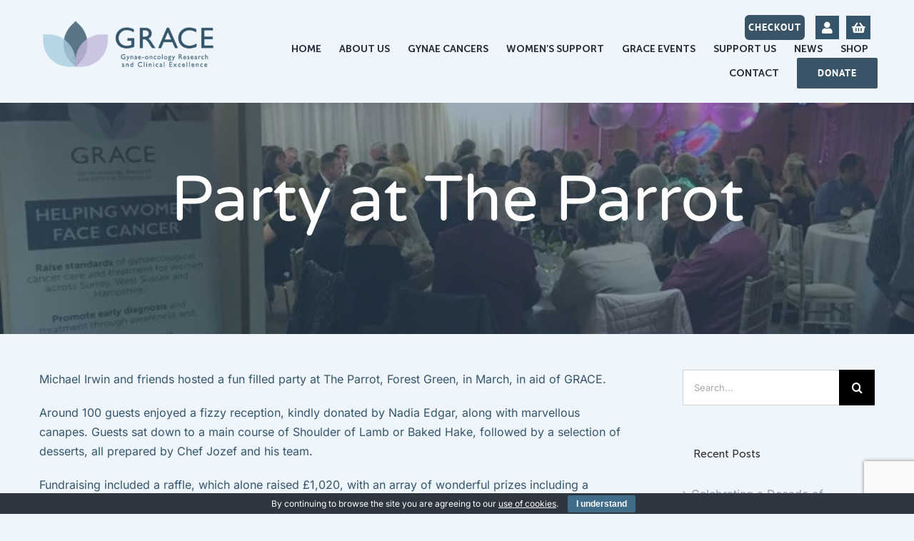

--- FILE ---
content_type: text/html; charset=UTF-8
request_url: https://grace-charity.org.uk/party-at-the-parrot/
body_size: 21821
content:
<!DOCTYPE html>
<html class="avada-html-layout-wide avada-html-header-position-top" lang="en-GB" prefix="og: http://ogp.me/ns# fb: http://ogp.me/ns/fb#">
<head>
	<meta http-equiv="X-UA-Compatible" content="IE=edge" />
	<meta http-equiv="Content-Type" content="text/html; charset=utf-8"/>
	<meta name="viewport" content="width=device-width, initial-scale=1" />
	<script>!function(e,c){e[c]=e[c]+(e[c]&&" ")+"quform-js"}(document.documentElement,"className");</script><meta name='robots' content='index, follow, max-image-preview:large, max-snippet:-1, max-video-preview:-1' />
	<style>img:is([sizes="auto" i], [sizes^="auto," i]) { contain-intrinsic-size: 3000px 1500px }</style>
	
	<!-- This site is optimized with the Yoast SEO plugin v26.8 - https://yoast.com/product/yoast-seo-wordpress/ -->
	<title>Party at The Parrot - GRACE Charity</title>
	<link rel="canonical" href="https://grace-charity.org.uk/party-at-the-parrot/" />
	<meta property="og:locale" content="en_GB" />
	<meta property="og:type" content="article" />
	<meta property="og:title" content="Party at The Parrot - GRACE Charity" />
	<meta property="og:description" content="Michael Irwin and friends hosted a fun filled party at The Parrot, Forest Green, in March, in aid of GRACE. Around 100 guests enjoyed a fizzy reception, kindly donated by Nadia Edgar, along with marvellous canapes. Guests sat down to a main course of Shoulder of Lamb or Baked Hake, followed by a selection of desserts," />
	<meta property="og:url" content="https://grace-charity.org.uk/party-at-the-parrot/" />
	<meta property="og:site_name" content="GRACE Charity" />
	<meta property="article:published_time" content="2018-04-02T12:34:49+00:00" />
	<meta property="article:modified_time" content="2020-02-17T16:30:46+00:00" />
	<meta property="og:image" content="https://grace-charity.org.uk/wp-content/uploads/2018/04/Party1.jpg" />
	<meta property="og:image:width" content="750" />
	<meta property="og:image:height" content="563" />
	<meta property="og:image:type" content="image/jpeg" />
	<meta name="author" content="admin" />
	<meta name="twitter:card" content="summary_large_image" />
	<meta name="twitter:label1" content="Written by" />
	<meta name="twitter:data1" content="admin" />
	<meta name="twitter:label2" content="Estimated reading time" />
	<meta name="twitter:data2" content="1 minute" />
	<script type="application/ld+json" class="yoast-schema-graph">{"@context":"https://schema.org","@graph":[{"@type":"Article","@id":"https://grace-charity.org.uk/party-at-the-parrot/#article","isPartOf":{"@id":"https://grace-charity.org.uk/party-at-the-parrot/"},"author":{"name":"admin","@id":"https://grace-charity.org.uk/#/schema/person/64bb498fa18c0b291e588a8ff74f968c"},"headline":"Party at The Parrot","datePublished":"2018-04-02T12:34:49+00:00","dateModified":"2020-02-17T16:30:46+00:00","mainEntityOfPage":{"@id":"https://grace-charity.org.uk/party-at-the-parrot/"},"wordCount":158,"commentCount":0,"image":{"@id":"https://grace-charity.org.uk/party-at-the-parrot/#primaryimage"},"thumbnailUrl":"https://grace-charity.org.uk/wp-content/uploads/2018/04/Party1.jpg","articleSection":["News"],"inLanguage":"en-GB","potentialAction":[{"@type":"CommentAction","name":"Comment","target":["https://grace-charity.org.uk/party-at-the-parrot/#respond"]}]},{"@type":"WebPage","@id":"https://grace-charity.org.uk/party-at-the-parrot/","url":"https://grace-charity.org.uk/party-at-the-parrot/","name":"Party at The Parrot - GRACE Charity","isPartOf":{"@id":"https://grace-charity.org.uk/#website"},"primaryImageOfPage":{"@id":"https://grace-charity.org.uk/party-at-the-parrot/#primaryimage"},"image":{"@id":"https://grace-charity.org.uk/party-at-the-parrot/#primaryimage"},"thumbnailUrl":"https://grace-charity.org.uk/wp-content/uploads/2018/04/Party1.jpg","datePublished":"2018-04-02T12:34:49+00:00","dateModified":"2020-02-17T16:30:46+00:00","author":{"@id":"https://grace-charity.org.uk/#/schema/person/64bb498fa18c0b291e588a8ff74f968c"},"breadcrumb":{"@id":"https://grace-charity.org.uk/party-at-the-parrot/#breadcrumb"},"inLanguage":"en-GB","potentialAction":[{"@type":"ReadAction","target":["https://grace-charity.org.uk/party-at-the-parrot/"]}]},{"@type":"ImageObject","inLanguage":"en-GB","@id":"https://grace-charity.org.uk/party-at-the-parrot/#primaryimage","url":"https://grace-charity.org.uk/wp-content/uploads/2018/04/Party1.jpg","contentUrl":"https://grace-charity.org.uk/wp-content/uploads/2018/04/Party1.jpg","width":750,"height":563},{"@type":"BreadcrumbList","@id":"https://grace-charity.org.uk/party-at-the-parrot/#breadcrumb","itemListElement":[{"@type":"ListItem","position":1,"name":"Home","item":"https://grace-charity.org.uk/"},{"@type":"ListItem","position":2,"name":"Party at The Parrot"}]},{"@type":"WebSite","@id":"https://grace-charity.org.uk/#website","url":"https://grace-charity.org.uk/","name":"GRACE Charity","description":"Supporting women with gynaecological cancers","potentialAction":[{"@type":"SearchAction","target":{"@type":"EntryPoint","urlTemplate":"https://grace-charity.org.uk/?s={search_term_string}"},"query-input":{"@type":"PropertyValueSpecification","valueRequired":true,"valueName":"search_term_string"}}],"inLanguage":"en-GB"},{"@type":"Person","@id":"https://grace-charity.org.uk/#/schema/person/64bb498fa18c0b291e588a8ff74f968c","name":"admin","image":{"@type":"ImageObject","inLanguage":"en-GB","@id":"https://grace-charity.org.uk/#/schema/person/image/","url":"https://secure.gravatar.com/avatar/7bd24093e954e2ee13b29cc249690fd4858c769ae7b36f10b66cb30a3b8616df?s=96&d=mm&r=g","contentUrl":"https://secure.gravatar.com/avatar/7bd24093e954e2ee13b29cc249690fd4858c769ae7b36f10b66cb30a3b8616df?s=96&d=mm&r=g","caption":"admin"},"url":"https://grace-charity.org.uk/author/jonathan-admin/"}]}</script>
	<!-- / Yoast SEO plugin. -->


<link rel="alternate" type="application/rss+xml" title="GRACE Charity &raquo; Feed" href="https://grace-charity.org.uk/feed/" />
<link rel="alternate" type="application/rss+xml" title="GRACE Charity &raquo; Comments Feed" href="https://grace-charity.org.uk/comments/feed/" />
					<link rel="shortcut icon" href="https://grace-charity.org.uk/wp-content/uploads/2020/02/GR-logoflower-02-1-1.png" type="image/x-icon" />
		
		
		
									<meta name="description" content="Michael Irwin and friends hosted a fun filled party at The Parrot, Forest Green, in March, in aid of GRACE.

Around 100 guests enjoyed a fizzy reception, kindly donated by Nadia Edgar, along with marvellous canapes. Guests sat down to a main course of Shoulder of Lamb or Baked Hake, followed by a selection of desserts, all"/>
				
		<meta property="og:locale" content="en_GB"/>
		<meta property="og:type" content="article"/>
		<meta property="og:site_name" content="GRACE Charity"/>
		<meta property="og:title" content="Party at The Parrot - GRACE Charity"/>
				<meta property="og:description" content="Michael Irwin and friends hosted a fun filled party at The Parrot, Forest Green, in March, in aid of GRACE.

Around 100 guests enjoyed a fizzy reception, kindly donated by Nadia Edgar, along with marvellous canapes. Guests sat down to a main course of Shoulder of Lamb or Baked Hake, followed by a selection of desserts, all"/>
				<meta property="og:url" content="https://grace-charity.org.uk/party-at-the-parrot/"/>
										<meta property="article:published_time" content="2018-04-02T12:34:49+00:00"/>
							<meta property="article:modified_time" content="2020-02-17T16:30:46+00:00"/>
								<meta name="author" content="admin"/>
								<meta property="og:image" content="https://grace-charity.org.uk/wp-content/uploads/2018/04/Party1.jpg"/>
		<meta property="og:image:width" content="750"/>
		<meta property="og:image:height" content="563"/>
		<meta property="og:image:type" content="image/jpeg"/>
				<link rel='stylesheet' id='contact-form-7-signature-addon-css' href='https://grace-charity.org.uk/wp-content/plugins/contact-form-7-signature-addon/public/css/style.css?ver=4.2.2' type='text/css' media='all' />
<link rel='stylesheet' id='cookie-bar-css-css' href='https://grace-charity.org.uk/wp-content/plugins/cookie-bar/css/cookie-bar.css?ver=6.8.3' type='text/css' media='all' />
<link rel='stylesheet' id='event-tickets-manager-for-woocommerce-css' href='https://grace-charity.org.uk/wp-content/plugins/event-tickets-manager-for-woocommerce/public/src/scss/event-tickets-manager-for-woocommerce-public.css?ver=1.5.2' type='text/css' media='all' />
<link rel='stylesheet' id='sumup-checkout-css' href='https://grace-charity.org.uk/wp-content/plugins/sumup-payment-gateway-for-woocommerce/assets/css/checkout/modal.min.css?ver=2.7.7' type='text/css' media='all' />
<style id='woocommerce-inline-inline-css' type='text/css'>
.woocommerce form .form-row .required { visibility: visible; }
</style>
<link rel='stylesheet' id='quform-css' href='https://grace-charity.org.uk/wp-content/plugins/quform/cache/quform.css?ver=1670493960' type='text/css' media='all' />
<link rel='stylesheet' id='fusion-dynamic-css-css' href='https://grace-charity.org.uk/wp-content/uploads/fusion-styles/0e30f9bfd1f42fdbbec5e9d0f2a34613.min.css?ver=3.12.1' type='text/css' media='all' />
<script type="text/javascript" src="https://grace-charity.org.uk/wp-content/plugins/contact-form-7-signature-addon/public/js/signature_pad.min.js?ver=4.2.2" id="contact-form-7-signature-addon-signature-js"></script>
<script type="text/javascript" src="https://grace-charity.org.uk/wp-includes/js/jquery/jquery.min.js?ver=3.7.1" id="jquery-core-js"></script>
<script type="text/javascript" src="https://grace-charity.org.uk/wp-includes/js/jquery/jquery-migrate.min.js?ver=3.4.1" id="jquery-migrate-js"></script>
<script type="text/javascript" src="https://grace-charity.org.uk/wp-content/plugins/contact-form-7-signature-addon/public/js/scripts.js?ver=4.2.2" id="contact-form-7-signature-addon-js"></script>
<script type="text/javascript" src="https://grace-charity.org.uk/wp-content/plugins/cookie-bar/js/cookie-bar.js?ver=1769103132" id="cookie-bar-js-js"></script>
<script type="text/javascript" id="event-tickets-manager-for-woocommerce-js-extra">
/* <![CDATA[ */
var etmfw_public_param = {"ajaxurl":"https:\/\/grace-charity.org.uk\/wp-admin\/admin-ajax.php","wps_etmfw_public_nonce":"8e9cc68ab2","is_required":" Is Required","wps_etmfw_dyn_name":"","wps_etmfw_dyn_mail":"","wps_etmfw_dyn_contact":"","wps_etmfw_dyn_date":"","wps_etmfw_dyn_address":"","wps_is_pro_active":"no","wps_dyn_name":" Name","wps_dyn_mail":" Email","wps_dyn_contact":" Contact","wps_dyn_date":" Date","wps_dyn_address":" Address","wps_event_product_url":"","wps_event_purchase_limit":"","wps_etmfw_set_limit_qty":""};
/* ]]> */
</script>
<script type="text/javascript" src="https://grace-charity.org.uk/wp-content/plugins/event-tickets-manager-for-woocommerce/public/src/js/event-tickets-manager-for-woocommerce-public.js?ver=1.5.2" id="event-tickets-manager-for-woocommerce-js"></script>
<script type="text/javascript" src="https://grace-charity.org.uk/wp-includes/js/jquery/ui/core.min.js?ver=1.13.3" id="jquery-ui-core-js"></script>
<script type="text/javascript" src="https://grace-charity.org.uk/wp-includes/js/jquery/ui/mouse.min.js?ver=1.13.3" id="jquery-ui-mouse-js"></script>
<script type="text/javascript" src="https://grace-charity.org.uk/wp-includes/js/jquery/ui/sortable.min.js?ver=1.13.3" id="jquery-ui-sortable-js"></script>
<script type="text/javascript" id="event-tickets-manager-for-woocommercepublic-org-custom-js-js-extra">
/* <![CDATA[ */
var etmfw_org_custom_param_public = {"ajaxurl":"https:\/\/grace-charity.org.uk\/wp-admin\/admin-ajax.php","nonce":"e42ebb0472","wps_etmfw_public_nonce":"8e9cc68ab2","wps_etmfw_event_dashboard_color":""};
/* ]]> */
</script>
<script type="text/javascript" src="https://grace-charity.org.uk/wp-content/plugins/event-tickets-manager-for-woocommerce/public/src/js/event-tickets-manager-for-woocommerce-org-custom-public.js?ver=1.5.2" id="event-tickets-manager-for-woocommercepublic-org-custom-js-js"></script>
<script type="text/javascript" src="https://grace-charity.org.uk/wp-content/plugins/woocommerce/assets/js/jquery-blockui/jquery.blockUI.min.js?ver=2.7.0-wc.10.4.3" id="wc-jquery-blockui-js" defer="defer" data-wp-strategy="defer"></script>
<script type="text/javascript" id="wc-add-to-cart-js-extra">
/* <![CDATA[ */
var wc_add_to_cart_params = {"ajax_url":"\/wp-admin\/admin-ajax.php","wc_ajax_url":"\/?wc-ajax=%%endpoint%%","i18n_view_cart":"View basket","cart_url":"https:\/\/grace-charity.org.uk\/your-basket\/","is_cart":"","cart_redirect_after_add":"no"};
/* ]]> */
</script>
<script type="text/javascript" src="https://grace-charity.org.uk/wp-content/plugins/woocommerce/assets/js/frontend/add-to-cart.min.js?ver=10.4.3" id="wc-add-to-cart-js" defer="defer" data-wp-strategy="defer"></script>
<script type="text/javascript" src="https://grace-charity.org.uk/wp-content/plugins/woocommerce/assets/js/js-cookie/js.cookie.min.js?ver=2.1.4-wc.10.4.3" id="wc-js-cookie-js" defer="defer" data-wp-strategy="defer"></script>
<script type="text/javascript" id="woocommerce-js-extra">
/* <![CDATA[ */
var woocommerce_params = {"ajax_url":"\/wp-admin\/admin-ajax.php","wc_ajax_url":"\/?wc-ajax=%%endpoint%%","i18n_password_show":"Show password","i18n_password_hide":"Hide password"};
/* ]]> */
</script>
<script type="text/javascript" src="https://grace-charity.org.uk/wp-content/plugins/woocommerce/assets/js/frontend/woocommerce.min.js?ver=10.4.3" id="woocommerce-js" defer="defer" data-wp-strategy="defer"></script>
<script type="text/javascript" id="WCPAY_ASSETS-js-extra">
/* <![CDATA[ */
var wcpayAssets = {"url":"https:\/\/grace-charity.org.uk\/wp-content\/plugins\/woocommerce-payments\/dist\/"};
/* ]]> */
</script>
<link rel="https://api.w.org/" href="https://grace-charity.org.uk/wp-json/" /><link rel="alternate" title="JSON" type="application/json" href="https://grace-charity.org.uk/wp-json/wp/v2/posts/3907" /><link rel="EditURI" type="application/rsd+xml" title="RSD" href="https://grace-charity.org.uk/xmlrpc.php?rsd" />
<meta name="generator" content="WordPress 6.8.3" />
<meta name="generator" content="WooCommerce 10.4.3" />
<link rel='shortlink' href='https://grace-charity.org.uk/?p=3907' />
<link rel="alternate" title="oEmbed (JSON)" type="application/json+oembed" href="https://grace-charity.org.uk/wp-json/oembed/1.0/embed?url=https%3A%2F%2Fgrace-charity.org.uk%2Fparty-at-the-parrot%2F" />
<link rel="alternate" title="oEmbed (XML)" type="text/xml+oembed" href="https://grace-charity.org.uk/wp-json/oembed/1.0/embed?url=https%3A%2F%2Fgrace-charity.org.uk%2Fparty-at-the-parrot%2F&#038;format=xml" />

		<!-- GA Google Analytics @ https://m0n.co/ga -->
		<script>
			(function(i,s,o,g,r,a,m){i['GoogleAnalyticsObject']=r;i[r]=i[r]||function(){
			(i[r].q=i[r].q||[]).push(arguments)},i[r].l=1*new Date();a=s.createElement(o),
			m=s.getElementsByTagName(o)[0];a.async=1;a.src=g;m.parentNode.insertBefore(a,m)
			})(window,document,'script','https://www.google-analytics.com/analytics.js','ga');
			ga('create', 'UA-101371702-1', 'auto');
			ga('send', 'pageview');
		</script>

	<style type="text/css" id="css-fb-visibility">@media screen and (max-width: 640px){.fusion-no-small-visibility{display:none !important;}body .sm-text-align-center{text-align:center !important;}body .sm-text-align-left{text-align:left !important;}body .sm-text-align-right{text-align:right !important;}body .sm-flex-align-center{justify-content:center !important;}body .sm-flex-align-flex-start{justify-content:flex-start !important;}body .sm-flex-align-flex-end{justify-content:flex-end !important;}body .sm-mx-auto{margin-left:auto !important;margin-right:auto !important;}body .sm-ml-auto{margin-left:auto !important;}body .sm-mr-auto{margin-right:auto !important;}body .fusion-absolute-position-small{position:absolute;top:auto;width:100%;}.awb-sticky.awb-sticky-small{ position: sticky; top: var(--awb-sticky-offset,0); }}@media screen and (min-width: 641px) and (max-width: 1024px){.fusion-no-medium-visibility{display:none !important;}body .md-text-align-center{text-align:center !important;}body .md-text-align-left{text-align:left !important;}body .md-text-align-right{text-align:right !important;}body .md-flex-align-center{justify-content:center !important;}body .md-flex-align-flex-start{justify-content:flex-start !important;}body .md-flex-align-flex-end{justify-content:flex-end !important;}body .md-mx-auto{margin-left:auto !important;margin-right:auto !important;}body .md-ml-auto{margin-left:auto !important;}body .md-mr-auto{margin-right:auto !important;}body .fusion-absolute-position-medium{position:absolute;top:auto;width:100%;}.awb-sticky.awb-sticky-medium{ position: sticky; top: var(--awb-sticky-offset,0); }}@media screen and (min-width: 1025px){.fusion-no-large-visibility{display:none !important;}body .lg-text-align-center{text-align:center !important;}body .lg-text-align-left{text-align:left !important;}body .lg-text-align-right{text-align:right !important;}body .lg-flex-align-center{justify-content:center !important;}body .lg-flex-align-flex-start{justify-content:flex-start !important;}body .lg-flex-align-flex-end{justify-content:flex-end !important;}body .lg-mx-auto{margin-left:auto !important;margin-right:auto !important;}body .lg-ml-auto{margin-left:auto !important;}body .lg-mr-auto{margin-right:auto !important;}body .fusion-absolute-position-large{position:absolute;top:auto;width:100%;}.awb-sticky.awb-sticky-large{ position: sticky; top: var(--awb-sticky-offset,0); }}</style>	<noscript><style>.woocommerce-product-gallery{ opacity: 1 !important; }</style></noscript>
			<style type="text/css" id="wp-custom-css">
			.fusion-footer-widget-area .widget-title {
	font-family: varela round !important;
}

@media only screen and (max-width: 980px) {

#IframeDonate {
	width: 360px !important;
}
}


@media only screen and (max-width: 640px) {

#IframeDonate {
	width: 460px !important;
}
}

@media only screen and (max-width: 500px) {

#IframeDonate {
	width: 330px !important;
}
}

a:hover {
	color: #CEC8EB !important
}
#CEC8EB

/* # WooCommerce Cart Icon CSS with FontAwesome 5
---------------------------------------------------------------------------------------------------- */

.cart-contents {
    position: relative;
    display: flex !important;
    flex-flow: column nowrap;
    justify-content: center;
}

.cart-contents:before {
    font-family: 'Font Awesome 5 Free';
    font-weight: 900;	
    content: ' ' !important;
    font-size: 20px;
    color: #35556a;
}

.cart-contents:hover {
    text-decoration: none;
}

.cart-contents-count {
	position: absolute;
    	top: 12px;
   	right: 1px;
   	transform: translateY(-45%) translateX(-145%);
	font-family: Arial, Helvetica, sans-serif;
	font-weight: normal;
	font-size: 10px;
	line-height: 19px;
	height: 18px;
   	width: 18px;
	vertical-align: middle;
	text-align: center;
	color: #35556a;
    	background: #f5f5f5;
    	border-radius: 50%;
    	padding: 0px;  
}

.woocommerce-shipping-calculator {
	display: none;
}
		</style>
				<script type="text/javascript">
			var doc = document.documentElement;
			doc.setAttribute( 'data-useragent', navigator.userAgent );
		</script>
		<!-- Google tag (gtag.js) -->
<script async src="https://www.googletagmanager.com/gtag/js?id=G-BP48HLFDRB"></script>
<script>
  window.dataLayer = window.dataLayer || [];
  function gtag(){dataLayer.push(arguments);}
  gtag('js', new Date());

  gtag('config', 'G-BP48HLFDRB');
</script>
	</head>

<body class="wp-singular post-template-default single single-post postid-3907 single-format-standard wp-theme-Avada theme-Avada woocommerce-no-js has-sidebar fusion-image-hovers fusion-pagination-sizing fusion-button_type-flat fusion-button_span-no fusion-button_gradient-linear avada-image-rollover-circle-yes avada-image-rollover-yes avada-image-rollover-direction-top fusion-body ltr fusion-sticky-header no-mobile-sticky-header no-mobile-slidingbar no-mobile-totop avada-has-rev-slider-styles fusion-disable-outline fusion-sub-menu-fade mobile-logo-pos-left layout-wide-mode avada-has-boxed-modal-shadow-none layout-scroll-offset-full avada-has-zero-margin-offset-top fusion-top-header menu-text-align-center fusion-woo-product-design-classic fusion-woo-shop-page-columns-4 fusion-woo-related-columns-4 fusion-woo-archive-page-columns-3 avada-has-woo-gallery-disabled woo-sale-badge-circle woo-outofstock-badge-top_bar mobile-menu-design-modern fusion-show-pagination-text fusion-header-layout-v2 avada-responsive avada-footer-fx-none avada-menu-highlight-style-bottombar fusion-search-form-classic fusion-main-menu-search-overlay fusion-avatar-square avada-dropdown-styles avada-blog-layout-grid avada-blog-archive-layout-large avada-header-shadow-no avada-menu-icon-position-left avada-has-megamenu-shadow avada-has-mainmenu-dropdown-divider avada-has-header-100-width avada-has-pagetitle-bg-full avada-has-mobile-menu-search avada-has-main-nav-search-icon avada-has-titlebar-bar_and_content avada-header-border-color-full-transparent avada-has-pagination-padding avada-flyout-menu-direction-fade avada-ec-views-v1" data-awb-post-id="3907">
		<a class="skip-link screen-reader-text" href="#content">Skip to content</a>

	<div id="boxed-wrapper">
		
		<div id="wrapper" class="fusion-wrapper">
			<div id="home" style="position:relative;top:-1px;"></div>
												<div class="fusion-tb-header"><div class="fusion-fullwidth fullwidth-box fusion-builder-row-1 fusion-flex-container has-pattern-background has-mask-background hundred-percent-fullwidth non-hundred-percent-height-scrolling fusion-sticky-container" style="--awb-border-radius-top-left:0px;--awb-border-radius-top-right:0px;--awb-border-radius-bottom-right:0px;--awb-border-radius-bottom-left:0px;--awb-padding-top:20px;--awb-padding-right:4%;--awb-padding-bottom:20px;--awb-padding-left:4%;--awb-background-color:var(--awb-color3);--awb-sticky-background-color:var(--awb-color3) !important;--awb-flex-wrap:wrap;" data-transition-offset="0" data-scroll-offset="0" data-sticky-small-visibility="1" data-sticky-medium-visibility="1" data-sticky-large-visibility="1" ><div class="fusion-builder-row fusion-row fusion-flex-align-items-flex-start fusion-flex-content-wrap" style="width:104% !important;max-width:104% !important;margin-left: calc(-4% / 2 );margin-right: calc(-4% / 2 );"><div class="fusion-layout-column fusion_builder_column fusion-builder-column-0 fusion_builder_column_1_4 1_4 fusion-flex-column" style="--awb-bg-size:cover;--awb-width-large:25%;--awb-margin-top-large:0px;--awb-spacing-right-large:7.68%;--awb-margin-bottom-large:0px;--awb-spacing-left-large:7.68%;--awb-width-medium:33.333333333333%;--awb-order-medium:0;--awb-spacing-right-medium:5.76%;--awb-spacing-left-medium:5.76%;--awb-width-small:66.666666666667%;--awb-order-small:0;--awb-spacing-right-small:2.88%;--awb-spacing-left-small:2.88%;"><div class="fusion-column-wrapper fusion-column-has-shadow fusion-flex-justify-content-flex-start fusion-content-layout-column"><div class="fusion-image-element " style="--awb-sticky-max-width:300px;--awb-caption-title-font-family:var(--h2_typography-font-family);--awb-caption-title-font-weight:var(--h2_typography-font-weight);--awb-caption-title-font-style:var(--h2_typography-font-style);--awb-caption-title-size:var(--h2_typography-font-size);--awb-caption-title-transform:var(--h2_typography-text-transform);--awb-caption-title-line-height:var(--h2_typography-line-height);--awb-caption-title-letter-spacing:var(--h2_typography-letter-spacing);"><span class=" fusion-imageframe imageframe-none imageframe-1 hover-type-none"><img fetchpriority="high" decoding="async" width="600" height="194" title="Grace+Logo+Landscape-02" src="https://grace-charity.org.uk/wp-content/uploads/2020/02/GraceLogoLandscape-02-600x194.png" alt class="img-responsive wp-image-3372" srcset="https://grace-charity.org.uk/wp-content/uploads/2020/02/GraceLogoLandscape-02-200x65.png 200w, https://grace-charity.org.uk/wp-content/uploads/2020/02/GraceLogoLandscape-02-400x130.png 400w, https://grace-charity.org.uk/wp-content/uploads/2020/02/GraceLogoLandscape-02-600x194.png 600w, https://grace-charity.org.uk/wp-content/uploads/2020/02/GraceLogoLandscape-02-800x259.png 800w, https://grace-charity.org.uk/wp-content/uploads/2020/02/GraceLogoLandscape-02-1200x389.png 1200w, https://grace-charity.org.uk/wp-content/uploads/2020/02/GraceLogoLandscape-02.png 1500w" sizes="(max-width: 1024px) 100vw, (max-width: 640px) 100vw, (max-width: 1919px) 400px,(min-width: 1920px) 25vw" /></span></div></div></div><div class="fusion-layout-column fusion_builder_column fusion-builder-column-1 fusion_builder_column_3_4 3_4 fusion-flex-column fusion-flex-align-self-center" style="--awb-bg-size:cover;--awb-width-large:75%;--awb-margin-top-large:0px;--awb-spacing-right-large:2.56%;--awb-margin-bottom-large:0px;--awb-spacing-left-large:2.56%;--awb-width-medium:66.666666666667%;--awb-order-medium:0;--awb-spacing-right-medium:2.88%;--awb-spacing-left-medium:2.88%;--awb-width-small:33.333333333333%;--awb-order-small:0;--awb-spacing-right-small:5.76%;--awb-spacing-left-small:5.76%;"><div class="fusion-column-wrapper fusion-column-has-shadow fusion-flex-justify-content-flex-start fusion-content-layout-column"><div class="fusion-builder-row fusion-builder-row-inner fusion-row fusion-flex-align-items-flex-start fusion-flex-content-wrap" style="width:104% !important;max-width:104% !important;margin-left: calc(-4% / 2 );margin-right: calc(-4% / 2 );"><div class="fusion-layout-column fusion_builder_column_inner fusion-builder-nested-column-0 fusion_builder_column_inner_1_1 1_1 fusion-flex-column fusion-flex-align-self-stretch" style="--awb-bg-size:cover;--awb-width-large:100%;--awb-margin-top-large:0px;--awb-spacing-right-large:1.92%;--awb-margin-bottom-large:0px;--awb-spacing-left-large:1.92%;--awb-width-medium:100%;--awb-order-medium:0;--awb-spacing-right-medium:1.92%;--awb-spacing-left-medium:1.92%;--awb-width-small:100%;--awb-order-small:0;--awb-spacing-right-small:1.92%;--awb-spacing-left-small:1.92%;"><div class="fusion-column-wrapper fusion-column-has-shadow fusion-flex-justify-content-flex-end fusion-content-layout-row fusion-flex-align-items-center"><div ><a class="fusion-button button-flat fusion-button-default-size button-default fusion-button-default button-1 fusion-button-default-span fusion-button-default-type" style="--button-border-radius-top-left:6px;--button-border-radius-top-right:6px;--button-border-radius-bottom-right:6px;--button-border-radius-bottom-left:6px;--button_padding-top:9px;--button_padding-right:5px;--button_padding-bottom:9px;--button_padding-left:5px;--button_margin-right:15px;" target="_self" href="https://grace-charity.org.uk/checkout/"><span class="fusion-button-text awb-button__text awb-button__text--default">CHECKOUT</span></a></div><a class="fb-icon-element-1 fb-icon-element fontawesome-icon fa-user fas circle-yes fusion-text-flow fusion-link" style="--awb-circlecolor:var(--awb-custom10);--awb-circlecolor-hover:var(--awb-custom10);--awb-circlebordercolor:var(--awb-custom10);--awb-circlebordercolor-hover:var(--awb-custom10);--awb-circlebordersize:1px;--awb-font-size:16.72px;--awb-width:33.44px;--awb-height:33.44px;--awb-line-height:31.44px;--awb-border-radius-top-l:6;--awb-border-radius-top-r:6;--awb-border-radius-bot-r:6;--awb-border-radius-bot-l:6;--awb-margin-bottom:2px;" href="https://grace-charity.org.uk/my-account/" aria-label="Link to https://grace-charity.org.uk/my-account/" target="_self"></a><a class="fb-icon-element-2 fb-icon-element fontawesome-icon fa-shopping-basket fas circle-yes fusion-text-flow fusion-link" style="--awb-circlecolor:var(--awb-custom10);--awb-circlecolor-hover:var(--awb-custom10);--awb-circlebordercolor:var(--awb-custom10);--awb-circlebordercolor-hover:var(--awb-custom10);--awb-circlebordersize:1px;--awb-font-size:16.72px;--awb-width:33.44px;--awb-height:33.44px;--awb-line-height:31.44px;--awb-border-radius-top-l:6;--awb-border-radius-top-r:6;--awb-border-radius-bot-r:6;--awb-border-radius-bot-l:6;--awb-margin-bottom:2px;" href="https://grace-charity.org.uk/your-basket/" aria-label="Link to https://grace-charity.org.uk/your-basket/" target="_self"></a></div></div></div><nav class="awb-menu awb-menu_row awb-menu_em-hover mobile-mode-collapse-to-button awb-menu_icons-left awb-menu_dc-no mobile-trigger-fullwidth-off awb-menu_mobile-toggle awb-menu_indent-left mobile-size-full-absolute loading mega-menu-loading awb-menu_desktop awb-menu_dropdown awb-menu_expand-right awb-menu_transition-fade fusion-no-small-visibility fusion-no-medium-visibility" style="--awb-font-size:14px;--awb-gap:25px;--awb-align-items:center;--awb-justify-content:flex-end;--awb-border-top:0px;--awb-border-right:0px;--awb-border-bottom:1px;--awb-active-color:var(--awb-custom10);--awb-active-border-bottom:1px;--awb-active-border-color:var(--awb-custom10);--awb-main-justify-content:flex-start;--awb-mobile-nav-button-align-hor:flex-end;--awb-mobile-bg:var(--awb-color1);--awb-mobile-trigger-font-size:24px;--awb-mobile-trigger-background-color:rgba(255,255,255,0);--awb-mobile-justify:flex-start;--awb-mobile-caret-left:auto;--awb-mobile-caret-right:0;--awb-fusion-font-family-typography:&quot;Museo Sans - 700&quot;;--awb-fusion-font-style-typography:normal;--awb-fusion-font-weight-typography:400;--awb-fusion-font-family-submenu-typography:inherit;--awb-fusion-font-style-submenu-typography:normal;--awb-fusion-font-weight-submenu-typography:400;--awb-fusion-font-family-mobile-typography:inherit;--awb-fusion-font-style-mobile-typography:normal;--awb-fusion-font-weight-mobile-typography:400;" aria-label="Classic Main Menu" data-breakpoint="1024" data-count="0" data-transition-type="bottom-vertical" data-transition-time="300" data-expand="right"><button type="button" class="awb-menu__m-toggle awb-menu__m-toggle_no-text" aria-expanded="false" aria-controls="menu-classic-main-menu"><span class="awb-menu__m-toggle-inner"><span class="collapsed-nav-text"><span class="screen-reader-text">Toggle Navigation</span></span><span class="awb-menu__m-collapse-icon awb-menu__m-collapse-icon_no-text"><span class="awb-menu__m-collapse-icon-open awb-menu__m-collapse-icon-open_no-text fa-bars fas"></span><span class="awb-menu__m-collapse-icon-close awb-menu__m-collapse-icon-close_no-text fa-times fas"></span></span></span></button><ul id="menu-classic-main-menu" class="fusion-menu awb-menu__main-ul awb-menu__main-ul_row"><li  id="menu-item-6962"  class="menu-item menu-item-type-post_type menu-item-object-page menu-item-home menu-item-6962 awb-menu__li awb-menu__main-li awb-menu__main-li_regular"  data-item-id="6962"><span class="awb-menu__main-background-default awb-menu__main-background-default_bottom-vertical"></span><span class="awb-menu__main-background-active awb-menu__main-background-active_bottom-vertical"></span><a  href="https://grace-charity.org.uk/" class="awb-menu__main-a awb-menu__main-a_regular"><span class="menu-text">HOME</span></a></li><li  id="menu-item-6309"  class="menu-item menu-item-type-post_type menu-item-object-page menu-item-has-children menu-item-6309 awb-menu__li awb-menu__main-li awb-menu__main-li_regular"  data-item-id="6309"><span class="awb-menu__main-background-default awb-menu__main-background-default_bottom-vertical"></span><span class="awb-menu__main-background-active awb-menu__main-background-active_bottom-vertical"></span><a  href="https://grace-charity.org.uk/who-we-are/" class="awb-menu__main-a awb-menu__main-a_regular"><span class="menu-text">ABOUT US</span><span class="awb-menu__open-nav-submenu-hover"></span></a><button type="button" aria-label="Open submenu of ABOUT US" aria-expanded="false" class="awb-menu__open-nav-submenu_mobile awb-menu__open-nav-submenu_main"></button><ul class="awb-menu__sub-ul awb-menu__sub-ul_main"><li  id="menu-item-7500"  class="menu-item menu-item-type-post_type menu-item-object-page menu-item-7500 awb-menu__li awb-menu__sub-li" ><a  href="https://grace-charity.org.uk/who-we-are/" class="awb-menu__sub-a"><span>ABOUT GRACE</span></a></li><li  id="menu-item-6314"  class="menu-item menu-item-type-post_type menu-item-object-page menu-item-6314 awb-menu__li awb-menu__sub-li" ><a  href="https://grace-charity.org.uk/grace-women/" class="awb-menu__sub-a"><span>GRACE WOMEN</span></a></li></ul></li><li  id="menu-item-2432"  class="menu-item menu-item-type-post_type menu-item-object-page menu-item-has-children menu-item-2432 awb-menu__li awb-menu__main-li awb-menu__main-li_regular"  data-item-id="2432"><span class="awb-menu__main-background-default awb-menu__main-background-default_bottom-vertical"></span><span class="awb-menu__main-background-active awb-menu__main-background-active_bottom-vertical"></span><a  href="https://grace-charity.org.uk/awareness/" class="awb-menu__main-a awb-menu__main-a_regular"><span class="menu-text">GYNAE CANCERS</span><span class="awb-menu__open-nav-submenu-hover"></span></a><button type="button" aria-label="Open submenu of GYNAE CANCERS" aria-expanded="false" class="awb-menu__open-nav-submenu_mobile awb-menu__open-nav-submenu_main"></button><ul class="awb-menu__sub-ul awb-menu__sub-ul_main"><li  id="menu-item-7565"  class="menu-item menu-item-type-post_type menu-item-object-page menu-item-7565 awb-menu__li awb-menu__sub-li" ><a  href="https://grace-charity.org.uk/awareness/" class="awb-menu__sub-a"><span>About Gynae Cancers</span></a></li><li  id="menu-item-7562"  class="menu-item menu-item-type-post_type menu-item-object-page menu-item-7562 awb-menu__li awb-menu__sub-li" ><a  href="https://grace-charity.org.uk/awareness/ovarian-cancer/" class="awb-menu__sub-a"><span>Ovarian Cancer</span></a></li><li  id="menu-item-7560"  class="menu-item menu-item-type-post_type menu-item-object-page menu-item-7560 awb-menu__li awb-menu__sub-li" ><a  href="https://grace-charity.org.uk/cervical-cancer/" class="awb-menu__sub-a"><span>Cervical Cancer</span></a></li><li  id="menu-item-7561"  class="menu-item menu-item-type-post_type menu-item-object-page menu-item-7561 awb-menu__li awb-menu__sub-li" ><a  href="https://grace-charity.org.uk/endometrial-cancer/" class="awb-menu__sub-a"><span>Endometrial Cancer</span></a></li><li  id="menu-item-7563"  class="menu-item menu-item-type-post_type menu-item-object-page menu-item-7563 awb-menu__li awb-menu__sub-li" ><a  href="https://grace-charity.org.uk/awareness/vaginal-cancer-2/" class="awb-menu__sub-a"><span>Vaginal Cancer</span></a></li><li  id="menu-item-7559"  class="menu-item menu-item-type-post_type menu-item-object-page menu-item-7559 awb-menu__li awb-menu__sub-li" ><a  href="https://grace-charity.org.uk/awareness/vulval-cancer-2/" class="awb-menu__sub-a"><span>Vulval Cancer</span></a></li></ul></li><li  id="menu-item-7525"  class="menu-item menu-item-type-post_type menu-item-object-page menu-item-7525 awb-menu__li awb-menu__main-li awb-menu__main-li_regular"  data-item-id="7525"><span class="awb-menu__main-background-default awb-menu__main-background-default_bottom-vertical"></span><span class="awb-menu__main-background-active awb-menu__main-background-active_bottom-vertical"></span><a  href="https://grace-charity.org.uk/womens-support-services/" class="awb-menu__main-a awb-menu__main-a_regular"><span class="menu-text">WOMEN&#8217;S SUPPORT</span></a></li><li  id="menu-item-4861"  class="menu-item menu-item-type-post_type menu-item-object-page menu-item-has-children menu-item-4861 awb-menu__li awb-menu__main-li awb-menu__main-li_regular"  data-item-id="4861"><span class="awb-menu__main-background-default awb-menu__main-background-default_bottom-vertical"></span><span class="awb-menu__main-background-active awb-menu__main-background-active_bottom-vertical"></span><a  href="https://grace-charity.org.uk/events/" class="awb-menu__main-a awb-menu__main-a_regular"><span class="menu-text">GRACE EVENTS</span><span class="awb-menu__open-nav-submenu-hover"></span></a><button type="button" aria-label="Open submenu of GRACE EVENTS" aria-expanded="false" class="awb-menu__open-nav-submenu_mobile awb-menu__open-nav-submenu_main"></button><ul class="awb-menu__sub-ul awb-menu__sub-ul_main"><li  id="menu-item-7526"  class="menu-item menu-item-type-custom menu-item-object-custom menu-item-7526 awb-menu__li awb-menu__sub-li" ><a  href="https://grace-charity.org.uk/events/#fundraising-events" class="awb-menu__sub-a"><span>FUNDRAISING EVENTS</span></a></li><li  id="menu-item-7568"  class="menu-item menu-item-type-custom menu-item-object-custom menu-item-7568 awb-menu__li awb-menu__sub-li" ><a  href="https://grace-charity.org.uk/events/#enrichment-events" class="awb-menu__sub-a"><span>ENRICHMENT EVENTS</span></a></li></ul></li><li  id="menu-item-3558"  class="menu-item menu-item-type-post_type menu-item-object-page menu-item-has-children menu-item-3558 awb-menu__li awb-menu__main-li awb-menu__main-li_regular"  data-item-id="3558"><span class="awb-menu__main-background-default awb-menu__main-background-default_bottom-vertical"></span><span class="awb-menu__main-background-active awb-menu__main-background-active_bottom-vertical"></span><a  href="https://grace-charity.org.uk/fundraising/" class="awb-menu__main-a awb-menu__main-a_regular"><span class="menu-text">SUPPORT US</span><span class="awb-menu__open-nav-submenu-hover"></span></a><button type="button" aria-label="Open submenu of SUPPORT US" aria-expanded="false" class="awb-menu__open-nav-submenu_mobile awb-menu__open-nav-submenu_main"></button><ul class="awb-menu__sub-ul awb-menu__sub-ul_main"><li  id="menu-item-7497"  class="menu-item menu-item-type-custom menu-item-object-custom menu-item-7497 awb-menu__li awb-menu__sub-li" ><a  href="https://grace-charity.org.uk/fundraising/#fundraise" class="awb-menu__sub-a"><span>FUNDRAISE FOR US</span></a></li><li  id="menu-item-3560"  class="menu-item menu-item-type-custom menu-item-object-custom menu-item-3560 awb-menu__li awb-menu__sub-li" ><a  href="https://grace-charity.org.uk/fundraising/#volunteer" class="awb-menu__sub-a"><span>VOLUNTEER</span></a></li></ul></li><li  id="menu-item-2447"  class="menu-item menu-item-type-post_type menu-item-object-page menu-item-has-children menu-item-2447 awb-menu__li awb-menu__main-li awb-menu__main-li_regular"  data-item-id="2447"><span class="awb-menu__main-background-default awb-menu__main-background-default_bottom-vertical"></span><span class="awb-menu__main-background-active awb-menu__main-background-active_bottom-vertical"></span><a  href="https://grace-charity.org.uk/news/" class="awb-menu__main-a awb-menu__main-a_regular"><span class="menu-text">NEWS</span><span class="awb-menu__open-nav-submenu-hover"></span></a><button type="button" aria-label="Open submenu of NEWS" aria-expanded="false" class="awb-menu__open-nav-submenu_mobile awb-menu__open-nav-submenu_main"></button><ul class="awb-menu__sub-ul awb-menu__sub-ul_main"><li  id="menu-item-4693"  class="menu-item menu-item-type-post_type menu-item-object-page menu-item-4693 awb-menu__li awb-menu__sub-li" ><a  href="https://grace-charity.org.uk/news-awareness/" class="awb-menu__sub-a"><span>AWARENESS</span></a></li><li  id="menu-item-4692"  class="menu-item menu-item-type-post_type menu-item-object-page menu-item-has-children menu-item-4692 awb-menu__li awb-menu__sub-li" ><a  href="https://grace-charity.org.uk/news-research/" class="awb-menu__sub-a"><span>RESEARCH</span><span class="awb-menu__open-nav-submenu-hover"></span></a><button type="button" aria-label="Open submenu of RESEARCH" aria-expanded="false" class="awb-menu__open-nav-submenu_mobile awb-menu__open-nav-submenu_sub"></button><ul class="awb-menu__sub-ul awb-menu__sub-ul_grand"><li  id="menu-item-5278"  class="menu-item menu-item-type-post_type menu-item-object-page menu-item-5278 awb-menu__li awb-menu__sub-li" ><a  href="https://grace-charity.org.uk/research/mirrors-study/" class="awb-menu__sub-a"><span>MIRRORS Study</span></a></li></ul></li><li  id="menu-item-5368"  class="menu-item menu-item-type-post_type menu-item-object-page menu-item-5368 awb-menu__li awb-menu__sub-li" ><a  href="https://grace-charity.org.uk/news/newsletters/" class="awb-menu__sub-a"><span>NEWSLETTERS</span></a></li></ul></li><li  id="menu-item-7284"  class="menu-item menu-item-type-post_type menu-item-object-page menu-item-7284 awb-menu__li awb-menu__main-li awb-menu__main-li_regular"  data-item-id="7284"><span class="awb-menu__main-background-default awb-menu__main-background-default_bottom-vertical"></span><span class="awb-menu__main-background-active awb-menu__main-background-active_bottom-vertical"></span><a  href="https://grace-charity.org.uk/grace-online-shop/" class="awb-menu__main-a awb-menu__main-a_regular"><span class="menu-text">SHOP</span></a></li><li  id="menu-item-4855"  class="menu-item menu-item-type-post_type menu-item-object-page menu-item-4855 awb-menu__li awb-menu__main-li awb-menu__main-li_regular"  data-item-id="4855"><span class="awb-menu__main-background-default awb-menu__main-background-default_bottom-vertical"></span><span class="awb-menu__main-background-active awb-menu__main-background-active_bottom-vertical"></span><a  href="https://grace-charity.org.uk/contact-us/" class="awb-menu__main-a awb-menu__main-a_regular"><span class="menu-text">CONTACT</span></a></li><li  id="menu-item-4941"  class="menu-item menu-item-type-post_type menu-item-object-page menu-item-4941 awb-menu__li awb-menu__main-li awb-menu__li_button"  data-item-id="4941"><a  href="https://grace-charity.org.uk/donate/" class="awb-menu__main-a awb-menu__main-a_button"><span class="menu-text fusion-button button-default button-large">DONATE</span></a></li></ul></nav><nav class="awb-menu awb-menu_row awb-menu_em-hover mobile-mode-collapse-to-button awb-menu_icons-left awb-menu_dc-no mobile-trigger-fullwidth-off awb-menu_mobile-toggle awb-menu_indent-left mobile-size-full-absolute loading mega-menu-loading awb-menu_desktop awb-menu_dropdown awb-menu_expand-right awb-menu_transition-fade fusion-no-large-visibility" style="--awb-font-size:14px;--awb-gap:25px;--awb-align-items:center;--awb-justify-content:flex-end;--awb-border-top:0px;--awb-border-right:0px;--awb-border-bottom:1px;--awb-active-color:var(--awb-custom10);--awb-active-border-bottom:1px;--awb-active-border-color:var(--awb-custom10);--awb-main-justify-content:flex-start;--awb-mobile-nav-button-align-hor:flex-end;--awb-mobile-bg:var(--awb-color1);--awb-mobile-trigger-font-size:24px;--awb-mobile-trigger-background-color:rgba(255,255,255,0);--awb-mobile-justify:flex-start;--awb-mobile-caret-left:auto;--awb-mobile-caret-right:0;--awb-fusion-font-family-typography:&quot;Museo Sans - 700&quot;;--awb-fusion-font-style-typography:normal;--awb-fusion-font-weight-typography:400;--awb-fusion-font-family-submenu-typography:inherit;--awb-fusion-font-style-submenu-typography:normal;--awb-fusion-font-weight-submenu-typography:400;--awb-fusion-font-family-mobile-typography:inherit;--awb-fusion-font-style-mobile-typography:normal;--awb-fusion-font-weight-mobile-typography:400;" aria-label="Classic Main Menu" data-breakpoint="1024" data-count="1" data-transition-type="bottom-vertical" data-transition-time="300" data-expand="right"><button type="button" class="awb-menu__m-toggle awb-menu__m-toggle_no-text" aria-expanded="false" aria-controls="menu-classic-main-menu"><span class="awb-menu__m-toggle-inner"><span class="collapsed-nav-text"><span class="screen-reader-text">Toggle Navigation</span></span><span class="awb-menu__m-collapse-icon awb-menu__m-collapse-icon_no-text"><span class="awb-menu__m-collapse-icon-open awb-menu__m-collapse-icon-open_no-text fa-bars fas"></span><span class="awb-menu__m-collapse-icon-close awb-menu__m-collapse-icon-close_no-text fa-times fas"></span></span></span></button><ul id="menu-classic-main-menu-1" class="fusion-menu awb-menu__main-ul awb-menu__main-ul_row"><li   class="menu-item menu-item-type-post_type menu-item-object-page menu-item-home menu-item-6962 awb-menu__li awb-menu__main-li awb-menu__main-li_regular"  data-item-id="6962"><span class="awb-menu__main-background-default awb-menu__main-background-default_bottom-vertical"></span><span class="awb-menu__main-background-active awb-menu__main-background-active_bottom-vertical"></span><a  href="https://grace-charity.org.uk/" class="awb-menu__main-a awb-menu__main-a_regular"><span class="menu-text">HOME</span></a></li><li   class="menu-item menu-item-type-post_type menu-item-object-page menu-item-has-children menu-item-6309 awb-menu__li awb-menu__main-li awb-menu__main-li_regular"  data-item-id="6309"><span class="awb-menu__main-background-default awb-menu__main-background-default_bottom-vertical"></span><span class="awb-menu__main-background-active awb-menu__main-background-active_bottom-vertical"></span><a  href="https://grace-charity.org.uk/who-we-are/" class="awb-menu__main-a awb-menu__main-a_regular"><span class="menu-text">ABOUT US</span><span class="awb-menu__open-nav-submenu-hover"></span></a><button type="button" aria-label="Open submenu of ABOUT US" aria-expanded="false" class="awb-menu__open-nav-submenu_mobile awb-menu__open-nav-submenu_main"></button><ul class="awb-menu__sub-ul awb-menu__sub-ul_main"><li   class="menu-item menu-item-type-post_type menu-item-object-page menu-item-7500 awb-menu__li awb-menu__sub-li" ><a  href="https://grace-charity.org.uk/who-we-are/" class="awb-menu__sub-a"><span>ABOUT GRACE</span></a></li><li   class="menu-item menu-item-type-post_type menu-item-object-page menu-item-6314 awb-menu__li awb-menu__sub-li" ><a  href="https://grace-charity.org.uk/grace-women/" class="awb-menu__sub-a"><span>GRACE WOMEN</span></a></li></ul></li><li   class="menu-item menu-item-type-post_type menu-item-object-page menu-item-has-children menu-item-2432 awb-menu__li awb-menu__main-li awb-menu__main-li_regular"  data-item-id="2432"><span class="awb-menu__main-background-default awb-menu__main-background-default_bottom-vertical"></span><span class="awb-menu__main-background-active awb-menu__main-background-active_bottom-vertical"></span><a  href="https://grace-charity.org.uk/awareness/" class="awb-menu__main-a awb-menu__main-a_regular"><span class="menu-text">GYNAE CANCERS</span><span class="awb-menu__open-nav-submenu-hover"></span></a><button type="button" aria-label="Open submenu of GYNAE CANCERS" aria-expanded="false" class="awb-menu__open-nav-submenu_mobile awb-menu__open-nav-submenu_main"></button><ul class="awb-menu__sub-ul awb-menu__sub-ul_main"><li   class="menu-item menu-item-type-post_type menu-item-object-page menu-item-7565 awb-menu__li awb-menu__sub-li" ><a  href="https://grace-charity.org.uk/awareness/" class="awb-menu__sub-a"><span>About Gynae Cancers</span></a></li><li   class="menu-item menu-item-type-post_type menu-item-object-page menu-item-7562 awb-menu__li awb-menu__sub-li" ><a  href="https://grace-charity.org.uk/awareness/ovarian-cancer/" class="awb-menu__sub-a"><span>Ovarian Cancer</span></a></li><li   class="menu-item menu-item-type-post_type menu-item-object-page menu-item-7560 awb-menu__li awb-menu__sub-li" ><a  href="https://grace-charity.org.uk/cervical-cancer/" class="awb-menu__sub-a"><span>Cervical Cancer</span></a></li><li   class="menu-item menu-item-type-post_type menu-item-object-page menu-item-7561 awb-menu__li awb-menu__sub-li" ><a  href="https://grace-charity.org.uk/endometrial-cancer/" class="awb-menu__sub-a"><span>Endometrial Cancer</span></a></li><li   class="menu-item menu-item-type-post_type menu-item-object-page menu-item-7563 awb-menu__li awb-menu__sub-li" ><a  href="https://grace-charity.org.uk/awareness/vaginal-cancer-2/" class="awb-menu__sub-a"><span>Vaginal Cancer</span></a></li><li   class="menu-item menu-item-type-post_type menu-item-object-page menu-item-7559 awb-menu__li awb-menu__sub-li" ><a  href="https://grace-charity.org.uk/awareness/vulval-cancer-2/" class="awb-menu__sub-a"><span>Vulval Cancer</span></a></li></ul></li><li   class="menu-item menu-item-type-post_type menu-item-object-page menu-item-7525 awb-menu__li awb-menu__main-li awb-menu__main-li_regular"  data-item-id="7525"><span class="awb-menu__main-background-default awb-menu__main-background-default_bottom-vertical"></span><span class="awb-menu__main-background-active awb-menu__main-background-active_bottom-vertical"></span><a  href="https://grace-charity.org.uk/womens-support-services/" class="awb-menu__main-a awb-menu__main-a_regular"><span class="menu-text">WOMEN&#8217;S SUPPORT</span></a></li><li   class="menu-item menu-item-type-post_type menu-item-object-page menu-item-has-children menu-item-4861 awb-menu__li awb-menu__main-li awb-menu__main-li_regular"  data-item-id="4861"><span class="awb-menu__main-background-default awb-menu__main-background-default_bottom-vertical"></span><span class="awb-menu__main-background-active awb-menu__main-background-active_bottom-vertical"></span><a  href="https://grace-charity.org.uk/events/" class="awb-menu__main-a awb-menu__main-a_regular"><span class="menu-text">GRACE EVENTS</span><span class="awb-menu__open-nav-submenu-hover"></span></a><button type="button" aria-label="Open submenu of GRACE EVENTS" aria-expanded="false" class="awb-menu__open-nav-submenu_mobile awb-menu__open-nav-submenu_main"></button><ul class="awb-menu__sub-ul awb-menu__sub-ul_main"><li   class="menu-item menu-item-type-custom menu-item-object-custom menu-item-7526 awb-menu__li awb-menu__sub-li" ><a  href="https://grace-charity.org.uk/events/#fundraising-events" class="awb-menu__sub-a"><span>FUNDRAISING EVENTS</span></a></li><li   class="menu-item menu-item-type-custom menu-item-object-custom menu-item-7568 awb-menu__li awb-menu__sub-li" ><a  href="https://grace-charity.org.uk/events/#enrichment-events" class="awb-menu__sub-a"><span>ENRICHMENT EVENTS</span></a></li></ul></li><li   class="menu-item menu-item-type-post_type menu-item-object-page menu-item-has-children menu-item-3558 awb-menu__li awb-menu__main-li awb-menu__main-li_regular"  data-item-id="3558"><span class="awb-menu__main-background-default awb-menu__main-background-default_bottom-vertical"></span><span class="awb-menu__main-background-active awb-menu__main-background-active_bottom-vertical"></span><a  href="https://grace-charity.org.uk/fundraising/" class="awb-menu__main-a awb-menu__main-a_regular"><span class="menu-text">SUPPORT US</span><span class="awb-menu__open-nav-submenu-hover"></span></a><button type="button" aria-label="Open submenu of SUPPORT US" aria-expanded="false" class="awb-menu__open-nav-submenu_mobile awb-menu__open-nav-submenu_main"></button><ul class="awb-menu__sub-ul awb-menu__sub-ul_main"><li   class="menu-item menu-item-type-custom menu-item-object-custom menu-item-7497 awb-menu__li awb-menu__sub-li" ><a  href="https://grace-charity.org.uk/fundraising/#fundraise" class="awb-menu__sub-a"><span>FUNDRAISE FOR US</span></a></li><li   class="menu-item menu-item-type-custom menu-item-object-custom menu-item-3560 awb-menu__li awb-menu__sub-li" ><a  href="https://grace-charity.org.uk/fundraising/#volunteer" class="awb-menu__sub-a"><span>VOLUNTEER</span></a></li></ul></li><li   class="menu-item menu-item-type-post_type menu-item-object-page menu-item-has-children menu-item-2447 awb-menu__li awb-menu__main-li awb-menu__main-li_regular"  data-item-id="2447"><span class="awb-menu__main-background-default awb-menu__main-background-default_bottom-vertical"></span><span class="awb-menu__main-background-active awb-menu__main-background-active_bottom-vertical"></span><a  href="https://grace-charity.org.uk/news/" class="awb-menu__main-a awb-menu__main-a_regular"><span class="menu-text">NEWS</span><span class="awb-menu__open-nav-submenu-hover"></span></a><button type="button" aria-label="Open submenu of NEWS" aria-expanded="false" class="awb-menu__open-nav-submenu_mobile awb-menu__open-nav-submenu_main"></button><ul class="awb-menu__sub-ul awb-menu__sub-ul_main"><li   class="menu-item menu-item-type-post_type menu-item-object-page menu-item-4693 awb-menu__li awb-menu__sub-li" ><a  href="https://grace-charity.org.uk/news-awareness/" class="awb-menu__sub-a"><span>AWARENESS</span></a></li><li   class="menu-item menu-item-type-post_type menu-item-object-page menu-item-has-children menu-item-4692 awb-menu__li awb-menu__sub-li" ><a  href="https://grace-charity.org.uk/news-research/" class="awb-menu__sub-a"><span>RESEARCH</span><span class="awb-menu__open-nav-submenu-hover"></span></a><button type="button" aria-label="Open submenu of RESEARCH" aria-expanded="false" class="awb-menu__open-nav-submenu_mobile awb-menu__open-nav-submenu_sub"></button><ul class="awb-menu__sub-ul awb-menu__sub-ul_grand"><li   class="menu-item menu-item-type-post_type menu-item-object-page menu-item-5278 awb-menu__li awb-menu__sub-li" ><a  href="https://grace-charity.org.uk/research/mirrors-study/" class="awb-menu__sub-a"><span>MIRRORS Study</span></a></li></ul></li><li   class="menu-item menu-item-type-post_type menu-item-object-page menu-item-5368 awb-menu__li awb-menu__sub-li" ><a  href="https://grace-charity.org.uk/news/newsletters/" class="awb-menu__sub-a"><span>NEWSLETTERS</span></a></li></ul></li><li   class="menu-item menu-item-type-post_type menu-item-object-page menu-item-7284 awb-menu__li awb-menu__main-li awb-menu__main-li_regular"  data-item-id="7284"><span class="awb-menu__main-background-default awb-menu__main-background-default_bottom-vertical"></span><span class="awb-menu__main-background-active awb-menu__main-background-active_bottom-vertical"></span><a  href="https://grace-charity.org.uk/grace-online-shop/" class="awb-menu__main-a awb-menu__main-a_regular"><span class="menu-text">SHOP</span></a></li><li   class="menu-item menu-item-type-post_type menu-item-object-page menu-item-4855 awb-menu__li awb-menu__main-li awb-menu__main-li_regular"  data-item-id="4855"><span class="awb-menu__main-background-default awb-menu__main-background-default_bottom-vertical"></span><span class="awb-menu__main-background-active awb-menu__main-background-active_bottom-vertical"></span><a  href="https://grace-charity.org.uk/contact-us/" class="awb-menu__main-a awb-menu__main-a_regular"><span class="menu-text">CONTACT</span></a></li><li   class="menu-item menu-item-type-post_type menu-item-object-page menu-item-4941 awb-menu__li awb-menu__main-li awb-menu__li_button"  data-item-id="4941"><a  href="https://grace-charity.org.uk/donate/" class="awb-menu__main-a awb-menu__main-a_button"><span class="menu-text fusion-button button-default button-large">DONATE</span></a></li></ul></nav></div></div></div></div>
</div>		<div id="sliders-container" class="fusion-slider-visibility">
					</div>
											
			<section class="fusion-page-title-bar fusion-tb-page-title-bar"><div class="fusion-fullwidth fullwidth-box fusion-builder-row-2 fusion-flex-container has-pattern-background has-mask-background fusion-parallax-none nonhundred-percent-fullwidth non-hundred-percent-height-scrolling" style="--awb-border-radius-top-left:0px;--awb-border-radius-top-right:0px;--awb-border-radius-bottom-right:0px;--awb-border-radius-bottom-left:0px;--awb-min-height:45vh;--awb-background-image:linear-gradient(180deg, rgba(53,85,106,0.5) 0%,rgba(53,85,106,0.5) 100%),url(https://grace-charity.org.uk/wp-content/uploads/2018/04/Party1.jpg);;--awb-background-size:cover;--awb-flex-wrap:wrap;" ><div class="fusion-builder-row fusion-row fusion-flex-align-items-flex-start fusion-flex-content-wrap" style="max-width:1216.8px;margin-left: calc(-4% / 2 );margin-right: calc(-4% / 2 );"><div class="fusion-layout-column fusion_builder_column fusion-builder-column-2 fusion_builder_column_1_1 1_1 fusion-flex-column fusion-flex-align-self-stretch" style="--awb-bg-size:cover;--awb-width-large:100%;--awb-margin-top-large:0px;--awb-spacing-right-large:1.92%;--awb-margin-bottom-large:20px;--awb-spacing-left-large:1.92%;--awb-width-medium:100%;--awb-order-medium:0;--awb-spacing-right-medium:1.92%;--awb-spacing-left-medium:1.92%;--awb-width-small:100%;--awb-order-small:0;--awb-spacing-right-small:1.92%;--awb-spacing-left-small:1.92%;"><div class="fusion-column-wrapper fusion-column-has-shadow fusion-flex-justify-content-center fusion-content-layout-column"><div class="fusion-title title fusion-title-1 fusion-title-center fusion-title-text fusion-title-size-one" style="--awb-text-color:var(--awb-color1);"><div class="title-sep-container title-sep-container-left"><div class="title-sep sep- sep-solid" style="border-color:#e2e2e2;"></div></div><span class="awb-title-spacer"></span><h1 class="fusion-title-heading title-heading-center fusion-responsive-typography-calculated" style="margin:0;--fontSize:90;line-height:1.14;">Party at The Parrot</h1><span class="awb-title-spacer"></span><div class="title-sep-container title-sep-container-right"><div class="title-sep sep- sep-solid" style="border-color:#e2e2e2;"></div></div></div></div></div></div></div>
</section>
						<main id="main" class="clearfix ">
				<div class="fusion-row" style="">

<section id="content" style="float: left;">
	
					<article id="post-3907" class="post post-3907 type-post status-publish format-standard has-post-thumbnail hentry category-news">
										<span class="entry-title" style="display: none;">Party at The Parrot</span>
			
				
						<div class="post-content">
				<p>Michael Irwin and friends hosted a fun filled party at The Parrot, Forest Green, in March, in aid of GRACE.</p>
<p>Around 100 guests enjoyed a fizzy reception, kindly donated by Nadia Edgar, along with marvellous canapes. Guests sat down to a main course of Shoulder of Lamb or Baked Hake, followed by a selection of desserts, all prepared by Chef Jozef and his team.</p>
<p>Fundraising included a raffle, which alone raised £1,020, with an array of wonderful prizes including a hamper of wine glasses as well as many other gifts contributed by generous donors including The Butchers Hall, Etherley Farm, Pointers, Longwells Vineyard, The Surrey Hills Florist and Norbury Park Cheese Company.</p>
<p>Following dinner, guests danced the night away to sounds by Disco Dave.</p>
<p>The evening was a tremendous success thanks to Michael Irwin, Nadia Edgar, the team at The Parrot and all those who donated and attended.</p>
<p>In total, an amazing £3,510 was raised for GRACE!</p>
<p><img decoding="async" class="alignnone size-large wp-image-4526" src="https://grace-charity.org.uk/wp-content/uploads/2018/04/Party3-1024x768.jpg" alt="" width="1024" height="768" srcset="https://grace-charity.org.uk/wp-content/uploads/2018/04/Party3-200x150.jpg 200w, https://grace-charity.org.uk/wp-content/uploads/2018/04/Party3-300x225.jpg 300w, https://grace-charity.org.uk/wp-content/uploads/2018/04/Party3-400x300.jpg 400w, https://grace-charity.org.uk/wp-content/uploads/2018/04/Party3-500x375.jpg 500w, https://grace-charity.org.uk/wp-content/uploads/2018/04/Party3-600x450.jpg 600w, https://grace-charity.org.uk/wp-content/uploads/2018/04/Party3-700x525.jpg 700w, https://grace-charity.org.uk/wp-content/uploads/2018/04/Party3-768x576.jpg 768w, https://grace-charity.org.uk/wp-content/uploads/2018/04/Party3-800x600.jpg 800w, https://grace-charity.org.uk/wp-content/uploads/2018/04/Party3-1024x768.jpg 1024w, https://grace-charity.org.uk/wp-content/uploads/2018/04/Party3-1200x900.jpg 1200w, https://grace-charity.org.uk/wp-content/uploads/2018/04/Party3.jpg 1500w" sizes="(max-width: 1024px) 100vw, 1024px" /> <img decoding="async" class="alignnone size-large wp-image-4527" src="https://grace-charity.org.uk/wp-content/uploads/2018/04/Party5-1024x768.jpg" alt="" width="1024" height="768" srcset="https://grace-charity.org.uk/wp-content/uploads/2018/04/Party5-200x150.jpg 200w, https://grace-charity.org.uk/wp-content/uploads/2018/04/Party5-300x225.jpg 300w, https://grace-charity.org.uk/wp-content/uploads/2018/04/Party5-400x300.jpg 400w, https://grace-charity.org.uk/wp-content/uploads/2018/04/Party5-500x375.jpg 500w, https://grace-charity.org.uk/wp-content/uploads/2018/04/Party5-600x450.jpg 600w, https://grace-charity.org.uk/wp-content/uploads/2018/04/Party5-700x525.jpg 700w, https://grace-charity.org.uk/wp-content/uploads/2018/04/Party5-768x576.jpg 768w, https://grace-charity.org.uk/wp-content/uploads/2018/04/Party5-800x600.jpg 800w, https://grace-charity.org.uk/wp-content/uploads/2018/04/Party5-1024x768.jpg 1024w, https://grace-charity.org.uk/wp-content/uploads/2018/04/Party5-1200x900.jpg 1200w, https://grace-charity.org.uk/wp-content/uploads/2018/04/Party5.jpg 1500w" sizes="(max-width: 1024px) 100vw, 1024px" /> <img decoding="async" class="alignnone size-large wp-image-4528" src="https://grace-charity.org.uk/wp-content/uploads/2018/04/Party1-2-1024x768.jpg" alt="" width="1024" height="768" srcset="https://grace-charity.org.uk/wp-content/uploads/2018/04/Party1-2-200x150.jpg 200w, https://grace-charity.org.uk/wp-content/uploads/2018/04/Party1-2-300x225.jpg 300w, https://grace-charity.org.uk/wp-content/uploads/2018/04/Party1-2-400x300.jpg 400w, https://grace-charity.org.uk/wp-content/uploads/2018/04/Party1-2-500x375.jpg 500w, https://grace-charity.org.uk/wp-content/uploads/2018/04/Party1-2-600x450.jpg 600w, https://grace-charity.org.uk/wp-content/uploads/2018/04/Party1-2-700x525.jpg 700w, https://grace-charity.org.uk/wp-content/uploads/2018/04/Party1-2-768x576.jpg 768w, https://grace-charity.org.uk/wp-content/uploads/2018/04/Party1-2-800x600.jpg 800w, https://grace-charity.org.uk/wp-content/uploads/2018/04/Party1-2-1024x768.jpg 1024w, https://grace-charity.org.uk/wp-content/uploads/2018/04/Party1-2-1200x900.jpg 1200w, https://grace-charity.org.uk/wp-content/uploads/2018/04/Party1-2.jpg 1500w" sizes="(max-width: 1024px) 100vw, 1024px" /> <img decoding="async" class="alignnone size-large wp-image-4529" src="https://grace-charity.org.uk/wp-content/uploads/2018/04/Party2-1024x768.jpg" alt="" width="1024" height="768" srcset="https://grace-charity.org.uk/wp-content/uploads/2018/04/Party2-200x150.jpg 200w, https://grace-charity.org.uk/wp-content/uploads/2018/04/Party2-300x225.jpg 300w, https://grace-charity.org.uk/wp-content/uploads/2018/04/Party2-400x300.jpg 400w, https://grace-charity.org.uk/wp-content/uploads/2018/04/Party2-500x375.jpg 500w, https://grace-charity.org.uk/wp-content/uploads/2018/04/Party2-600x450.jpg 600w, https://grace-charity.org.uk/wp-content/uploads/2018/04/Party2-700x525.jpg 700w, https://grace-charity.org.uk/wp-content/uploads/2018/04/Party2-768x576.jpg 768w, https://grace-charity.org.uk/wp-content/uploads/2018/04/Party2-800x600.jpg 800w, https://grace-charity.org.uk/wp-content/uploads/2018/04/Party2-1024x768.jpg 1024w, https://grace-charity.org.uk/wp-content/uploads/2018/04/Party2-1200x900.jpg 1200w, https://grace-charity.org.uk/wp-content/uploads/2018/04/Party2.jpg 1500w" sizes="(max-width: 1024px) 100vw, 1024px" /></p>
							</div>

												<div class="fusion-meta-info"><div class="fusion-meta-info-wrapper"><span class="vcard rich-snippet-hidden"><span class="fn"><a href="https://grace-charity.org.uk/author/jonathan-admin/" title="Posts by admin" rel="author">admin</a></span></span><span class="updated rich-snippet-hidden">2020-02-17T16:30:46+00:00</span><a href="https://grace-charity.org.uk/category/news/" rel="category tag">News</a><span class="fusion-inline-sep">|</span></div></div>													<div class="fusion-sharing-box fusion-theme-sharing-box fusion-single-sharing-box">
		<h4>Share this to social media</h4>
		<div class="fusion-social-networks"><div class="fusion-social-networks-wrapper"><a  class="fusion-social-network-icon fusion-tooltip fusion-facebook awb-icon-facebook" style="color:var(--sharing_social_links_icon_color);" data-placement="top" data-title="Facebook" data-toggle="tooltip" title="Facebook" href="https://www.facebook.com/sharer.php?u=https%3A%2F%2Fgrace-charity.org.uk%2Fparty-at-the-parrot%2F&amp;t=Party%20at%20The%20Parrot" target="_blank" rel="noreferrer"><span class="screen-reader-text">Facebook</span></a><a  class="fusion-social-network-icon fusion-tooltip fusion-twitter awb-icon-twitter" style="color:var(--sharing_social_links_icon_color);" data-placement="top" data-title="X" data-toggle="tooltip" title="X" href="https://x.com/intent/post?url=https%3A%2F%2Fgrace-charity.org.uk%2Fparty-at-the-parrot%2F&amp;text=Party%20at%20The%20Parrot" target="_blank" rel="noopener noreferrer"><span class="screen-reader-text">X</span></a><a  class="fusion-social-network-icon fusion-tooltip fusion-reddit awb-icon-reddit" style="color:var(--sharing_social_links_icon_color);" data-placement="top" data-title="Reddit" data-toggle="tooltip" title="Reddit" href="https://reddit.com/submit?url=https://grace-charity.org.uk/party-at-the-parrot/&amp;title=Party%20at%20The%20Parrot" target="_blank" rel="noopener noreferrer"><span class="screen-reader-text">Reddit</span></a><a  class="fusion-social-network-icon fusion-tooltip fusion-linkedin awb-icon-linkedin" style="color:var(--sharing_social_links_icon_color);" data-placement="top" data-title="LinkedIn" data-toggle="tooltip" title="LinkedIn" href="https://www.linkedin.com/shareArticle?mini=true&amp;url=https%3A%2F%2Fgrace-charity.org.uk%2Fparty-at-the-parrot%2F&amp;title=Party%20at%20The%20Parrot&amp;summary=Michael%20Irwin%20and%20friends%20hosted%20a%20fun%20filled%20party%20at%20The%20Parrot%2C%C2%A0Forest%20Green%2C%20in%20March%2C%20in%20aid%20of%20GRACE.%0D%0A%0D%0AAround%20100%20guests%20enjoyed%20a%20fizzy%20reception%2C%20kindly%20donated%20by%20Nadia%20Edgar%2C%20along%20with%20marvellous%20canapes.%20Guests%20sat%20down%20to%20a%20main%20course%20of%20Sh" target="_blank" rel="noopener noreferrer"><span class="screen-reader-text">LinkedIn</span></a><a  class="fusion-social-network-icon fusion-tooltip fusion-whatsapp awb-icon-whatsapp" style="color:var(--sharing_social_links_icon_color);" data-placement="top" data-title="WhatsApp" data-toggle="tooltip" title="WhatsApp" href="https://api.whatsapp.com/send?text=https%3A%2F%2Fgrace-charity.org.uk%2Fparty-at-the-parrot%2F" target="_blank" rel="noopener noreferrer"><span class="screen-reader-text">WhatsApp</span></a><a  class="fusion-social-network-icon fusion-tooltip fusion-tumblr awb-icon-tumblr" style="color:var(--sharing_social_links_icon_color);" data-placement="top" data-title="Tumblr" data-toggle="tooltip" title="Tumblr" href="https://www.tumblr.com/share/link?url=https%3A%2F%2Fgrace-charity.org.uk%2Fparty-at-the-parrot%2F&amp;name=Party%20at%20The%20Parrot&amp;description=Michael%20Irwin%20and%20friends%20hosted%20a%20fun%20filled%20party%20at%20The%20Parrot%2C%C2%A0Forest%20Green%2C%20in%20March%2C%20in%20aid%20of%20GRACE.%0D%0A%0D%0AAround%20100%20guests%20enjoyed%20a%20fizzy%20reception%2C%20kindly%20donated%20by%20Nadia%20Edgar%2C%20along%20with%20marvellous%20canapes.%20Guests%20sat%20down%20to%20a%20main%20course%20of%20Shoulder%20of%20Lamb%20or%20Baked%20Hake%2C%20followed%20by%20a%20selection%20of%20desserts%2C%20all" target="_blank" rel="noopener noreferrer"><span class="screen-reader-text">Tumblr</span></a><a  class="fusion-social-network-icon fusion-tooltip fusion-pinterest awb-icon-pinterest" style="color:var(--sharing_social_links_icon_color);" data-placement="top" data-title="Pinterest" data-toggle="tooltip" title="Pinterest" href="https://pinterest.com/pin/create/button/?url=https%3A%2F%2Fgrace-charity.org.uk%2Fparty-at-the-parrot%2F&amp;description=Michael%20Irwin%20and%20friends%20hosted%20a%20fun%20filled%20party%20at%20The%20Parrot%2C%C2%A0Forest%20Green%2C%20in%20March%2C%20in%20aid%20of%20GRACE.%0D%0A%0D%0AAround%20100%20guests%20enjoyed%20a%20fizzy%20reception%2C%20kindly%20donated%20by%20Nadia%20Edgar%2C%20along%20with%20marvellous%20canapes.%20Guests%20sat%20down%20to%20a%20main%20course%20of%20Shoulder%20of%20Lamb%20or%20Baked%20Hake%2C%20followed%20by%20a%20selection%20of%20desserts%2C%20all&amp;media=https%3A%2F%2Fgrace-charity.org.uk%2Fwp-content%2Fuploads%2F2018%2F04%2FParty1.jpg" target="_blank" rel="noopener noreferrer"><span class="screen-reader-text">Pinterest</span></a><a  class="fusion-social-network-icon fusion-tooltip fusion-mail awb-icon-mail fusion-last-social-icon" style="color:var(--sharing_social_links_icon_color);" data-placement="top" data-title="Email" data-toggle="tooltip" title="Email" href="mailto:?body=https://grace-charity.org.uk/party-at-the-parrot/&amp;subject=Party%20at%20The%20Parrot" target="_self" rel="noopener noreferrer"><span class="screen-reader-text">Email</span></a><div class="fusion-clearfix"></div></div></div>	</div>
													
													


													</article>
	</section>
<aside id="sidebar" class="sidebar fusion-widget-area fusion-content-widget-area fusion-sidebar-right fusion-blogsidebar" style="float: right;" data="">
											
					<section id="search-2" class="widget widget_search">		<form role="search" class="searchform fusion-search-form  fusion-search-form-classic" method="get" action="https://grace-charity.org.uk/">
			<div class="fusion-search-form-content">

				
				<div class="fusion-search-field search-field">
					<label><span class="screen-reader-text">Search for:</span>
													<input type="search" value="" name="s" class="s" placeholder="Search..." required aria-required="true" aria-label="Search..."/>
											</label>
				</div>
				<div class="fusion-search-button search-button">
					<input type="submit" class="fusion-search-submit searchsubmit" aria-label="Search" value="&#xf002;" />
									</div>

				
			</div>


			
		</form>
		</section>
		<section id="recent-posts-2" class="widget widget_recent_entries">
		<div class="heading"><h4 class="widget-title">Recent Posts</h4></div>
		<ul>
											<li>
					<a href="https://grace-charity.org.uk/celebrating-a-decade-of-support-thank-you/">Celebrating a Decade of Support: Thank You!</a>
									</li>
											<li>
					<a href="https://grace-charity.org.uk/join-challenge60/">Join Challenge60</a>
									</li>
											<li>
					<a href="https://grace-charity.org.uk/glitter-grace-ball-fundraising-success/">Glitter &#038; GRACE Ball Fundraising Success</a>
									</li>
											<li>
					<a href="https://grace-charity.org.uk/challenge60-success/">Challenge60 Success</a>
									</li>
											<li>
					<a href="https://grace-charity.org.uk/enhanced-recovery-shown-in-revolutionary-robotic-ovarian-cancer-surgery-study-led-by-team-from-grace-and-the-royal-surrey-county-hospital/">Enhanced recovery shown in revolutionary robotic ovarian cancer surgery study &#8211; led by team from GRACE and the Royal Surrey County Hospital</a>
									</li>
					</ul>

		</section><section id="tag_cloud-2" class="widget widget_tag_cloud" style="border-style: solid;border-color:transparent;border-width:0px;"><div class="heading"><h4 class="widget-title">Tags</h4></div><div class="tagcloud"><a href="https://grace-charity.org.uk/tag/award/" class="tag-cloud-link tag-link-252 tag-link-position-1" aria-label="award (2 items)">award</a>
<a href="https://grace-charity.org.uk/tag/awareness/" class="tag-cloud-link tag-link-134 tag-link-position-2" aria-label="awareness (23 items)">awareness</a>
<a href="https://grace-charity.org.uk/tag/baby/" class="tag-cloud-link tag-link-284 tag-link-position-3" aria-label="baby (2 items)">baby</a>
<a href="https://grace-charity.org.uk/tag/bbc-radio-surrey/" class="tag-cloud-link tag-link-221 tag-link-position-4" aria-label="bbc radio surrey (2 items)">bbc radio surrey</a>
<a href="https://grace-charity.org.uk/tag/bbc-surrey/" class="tag-cloud-link tag-link-174 tag-link-position-5" aria-label="BBC Surrey (2 items)">BBC Surrey</a>
<a href="https://grace-charity.org.uk/tag/cathy-butcher/" class="tag-cloud-link tag-link-185 tag-link-position-6" aria-label="Cathy Butcher (3 items)">Cathy Butcher</a>
<a href="https://grace-charity.org.uk/tag/cervical-cancer/" class="tag-cloud-link tag-link-115 tag-link-position-7" aria-label="cervical cancer (30 items)">cervical cancer</a>
<a href="https://grace-charity.org.uk/tag/cervical-cancer-prevention-week/" class="tag-cloud-link tag-link-213 tag-link-position-8" aria-label="cervical cancer prevention week (7 items)">cervical cancer prevention week</a>
<a href="https://grace-charity.org.uk/tag/cervical-screening/" class="tag-cloud-link tag-link-165 tag-link-position-9" aria-label="cervical screening (4 items)">cervical screening</a>
<a href="https://grace-charity.org.uk/tag/cervical-screening-awareness/" class="tag-cloud-link tag-link-155 tag-link-position-10" aria-label="cervical screening awareness (10 items)">cervical screening awareness</a>
<a href="https://grace-charity.org.uk/tag/christina-uwins/" class="tag-cloud-link tag-link-264 tag-link-position-11" aria-label="christina uwins (3 items)">christina uwins</a>
<a href="https://grace-charity.org.uk/tag/christmas/" class="tag-cloud-link tag-link-201 tag-link-position-12" aria-label="christmas (6 items)">christmas</a>
<a href="https://grace-charity.org.uk/tag/covid-19/" class="tag-cloud-link tag-link-142 tag-link-position-13" aria-label="Covid-19 (3 items)">Covid-19</a>
<a href="https://grace-charity.org.uk/tag/dr-kavitha-madhuri/" class="tag-cloud-link tag-link-159 tag-link-position-14" aria-label="Dr Kavitha Madhuri (4 items)">Dr Kavitha Madhuri</a>
<a href="https://grace-charity.org.uk/tag/emma-louise-davies/" class="tag-cloud-link tag-link-147 tag-link-position-15" aria-label="Emma Louise Davies (4 items)">Emma Louise Davies</a>
<a href="https://grace-charity.org.uk/tag/empowering-women/" class="tag-cloud-link tag-link-317 tag-link-position-16" aria-label="empowering women (3 items)">empowering women</a>
<a href="https://grace-charity.org.uk/tag/endometrial-cancer/" class="tag-cloud-link tag-link-181 tag-link-position-17" aria-label="Endometrial Cancer (10 items)">Endometrial Cancer</a>
<a href="https://grace-charity.org.uk/tag/entrepreneurs/" class="tag-cloud-link tag-link-315 tag-link-position-18" aria-label="Entrepreneurs (3 items)">Entrepreneurs</a>
<a href="https://grace-charity.org.uk/tag/entrepreneurship/" class="tag-cloud-link tag-link-316 tag-link-position-19" aria-label="entrepreneurship (3 items)">entrepreneurship</a>
<a href="https://grace-charity.org.uk/tag/fundraiser/" class="tag-cloud-link tag-link-173 tag-link-position-20" aria-label="fundraiser (5 items)">fundraiser</a>
<a href="https://grace-charity.org.uk/tag/fundraising/" class="tag-cloud-link tag-link-131 tag-link-position-21" aria-label="fundraising (33 items)">fundraising</a>
<a href="https://grace-charity.org.uk/tag/goodness-gracious-tea/" class="tag-cloud-link tag-link-194 tag-link-position-22" aria-label="goodness gracious tea (3 items)">goodness gracious tea</a>
<a href="https://grace-charity.org.uk/tag/grace-women/" class="tag-cloud-link tag-link-113 tag-link-position-23" aria-label="grace women (22 items)">grace women</a>
<a href="https://grace-charity.org.uk/tag/gynaecological-awareness-month/" class="tag-cloud-link tag-link-188 tag-link-position-24" aria-label="Gynaecological Awareness Month (3 items)">Gynaecological Awareness Month</a>
<a href="https://grace-charity.org.uk/tag/gynaecological-cancer-awareness-month/" class="tag-cloud-link tag-link-186 tag-link-position-25" aria-label="Gynaecological Cancer Awareness Month (11 items)">Gynaecological Cancer Awareness Month</a>
<a href="https://grace-charity.org.uk/tag/hellen-revenko/" class="tag-cloud-link tag-link-253 tag-link-position-26" aria-label="Hellen revenko (2 items)">Hellen revenko</a>
<a href="https://grace-charity.org.uk/tag/lorna-cattle/" class="tag-cloud-link tag-link-219 tag-link-position-27" aria-label="Lorna Cattle (5 items)">Lorna Cattle</a>
<a href="https://grace-charity.org.uk/tag/lucy-dodds/" class="tag-cloud-link tag-link-157 tag-link-position-28" aria-label="Lucy Dodds (3 items)">Lucy Dodds</a>
<a href="https://grace-charity.org.uk/tag/mirrors/" class="tag-cloud-link tag-link-214 tag-link-position-29" aria-label="Mirrors (5 items)">Mirrors</a>
<a href="https://grace-charity.org.uk/tag/mirrors-study/" class="tag-cloud-link tag-link-169 tag-link-position-30" aria-label="mirrors study (9 items)">mirrors study</a>
<a href="https://grace-charity.org.uk/tag/news/" class="tag-cloud-link tag-link-208 tag-link-position-31" aria-label="news (8 items)">news</a>
<a href="https://grace-charity.org.uk/tag/newsletter/" class="tag-cloud-link tag-link-141 tag-link-position-32" aria-label="Newsletter (4 items)">Newsletter</a>
<a href="https://grace-charity.org.uk/tag/ovarian/" class="tag-cloud-link tag-link-233 tag-link-position-33" aria-label="ovarian (4 items)">ovarian</a>
<a href="https://grace-charity.org.uk/tag/ovarian-cancer/" class="tag-cloud-link tag-link-118 tag-link-position-34" aria-label="ovarian cancer (12 items)">ovarian cancer</a>
<a href="https://grace-charity.org.uk/tag/research/" class="tag-cloud-link tag-link-117 tag-link-position-35" aria-label="research (16 items)">research</a>
<a href="https://grace-charity.org.uk/tag/robotics/" class="tag-cloud-link tag-link-244 tag-link-position-36" aria-label="robotics (2 items)">robotics</a>
<a href="https://grace-charity.org.uk/tag/royal-parks/" class="tag-cloud-link tag-link-268 tag-link-position-37" aria-label="royal parks (3 items)">royal parks</a>
<a href="https://grace-charity.org.uk/tag/royal-parks-half-marathon/" class="tag-cloud-link tag-link-278 tag-link-position-38" aria-label="royal parks half marathon (2 items)">royal parks half marathon</a>
<a href="https://grace-charity.org.uk/tag/symptoms/" class="tag-cloud-link tag-link-139 tag-link-position-39" aria-label="symptoms (3 items)">symptoms</a>
<a href="https://grace-charity.org.uk/tag/thank-you/" class="tag-cloud-link tag-link-161 tag-link-position-40" aria-label="thank you (7 items)">thank you</a>
<a href="https://grace-charity.org.uk/tag/update-from-the-researchers-desk/" class="tag-cloud-link tag-link-242 tag-link-position-41" aria-label="Update from the researchers desk (2 items)">Update from the researchers desk</a>
<a href="https://grace-charity.org.uk/tag/vulval/" class="tag-cloud-link tag-link-210 tag-link-position-42" aria-label="vulval (2 items)">vulval</a>
<a href="https://grace-charity.org.uk/tag/vulval-cancer/" class="tag-cloud-link tag-link-193 tag-link-position-43" aria-label="Vulval Cancer (4 items)">Vulval Cancer</a>
<a href="https://grace-charity.org.uk/tag/vulval-cancer-awareness-week/" class="tag-cloud-link tag-link-207 tag-link-position-44" aria-label="Vulval Cancer Awareness Week (2 items)">Vulval Cancer Awareness Week</a>
<a href="https://grace-charity.org.uk/tag/workshop/" class="tag-cloud-link tag-link-280 tag-link-position-45" aria-label="workshop (4 items)">workshop</a></div>
</section>			</aside>
						
					</div>  <!-- fusion-row -->
				</main>  <!-- #main -->
				
				
								
					
		<div class="fusion-footer">
					
	<footer class="fusion-footer-widget-area fusion-widget-area">
		<div class="fusion-row">
			<div class="fusion-columns fusion-columns-4 fusion-widget-area">
				
																									<div class="fusion-column col-lg-3 col-md-3 col-sm-3">
							<section id="text-20" class="fusion-footer-widget-column widget widget_text" style="border-style: solid;border-color:transparent;border-width:0px;"><h4 class="widget-title">Who We Are</h4>			<div class="textwidget"><p><a href="https://grace-charity.org.uk/who-we-are/">GRACE</a> supports women with gynaecological cancers by raising awareness, funding research and providing local hospitals with vital surgical equipment.</p>
<p>Registered Charity No. 1189729</p>
</div>
		<div style="clear:both;"></div></section><style type="text/css" data-id="media_image-2">@media (max-width: 800px){#media_image-2{text-align:initial !important;}}</style><section id="media_image-2" class="fusion-widget-mobile-align-initial fusion-widget-align-left fusion-footer-widget-column widget widget_media_image" style="border-style: solid;text-align: left;border-color:transparent;border-width:0px;"><img width="300" height="97" src="https://grace-charity.org.uk/wp-content/uploads/2020/02/GraceLogoLandscape-02-300x97.png" class="image wp-image-3372  attachment-medium size-medium" alt="" style="max-width: 100%; height: auto;" decoding="async" srcset="https://grace-charity.org.uk/wp-content/uploads/2020/02/GraceLogoLandscape-02-200x65.png 200w, https://grace-charity.org.uk/wp-content/uploads/2020/02/GraceLogoLandscape-02-300x97.png 300w, https://grace-charity.org.uk/wp-content/uploads/2020/02/GraceLogoLandscape-02-400x130.png 400w, https://grace-charity.org.uk/wp-content/uploads/2020/02/GraceLogoLandscape-02-500x162.png 500w, https://grace-charity.org.uk/wp-content/uploads/2020/02/GraceLogoLandscape-02-600x194.png 600w, https://grace-charity.org.uk/wp-content/uploads/2020/02/GraceLogoLandscape-02-700x227.png 700w, https://grace-charity.org.uk/wp-content/uploads/2020/02/GraceLogoLandscape-02-768x249.png 768w, https://grace-charity.org.uk/wp-content/uploads/2020/02/GraceLogoLandscape-02-800x259.png 800w, https://grace-charity.org.uk/wp-content/uploads/2020/02/GraceLogoLandscape-02-1024x332.png 1024w, https://grace-charity.org.uk/wp-content/uploads/2020/02/GraceLogoLandscape-02-1200x389.png 1200w, https://grace-charity.org.uk/wp-content/uploads/2020/02/GraceLogoLandscape-02.png 1500w" sizes="(max-width: 300px) 100vw, 300px" /><div style="clear:both;"></div></section>																					</div>
																										<div class="fusion-column col-lg-3 col-md-3 col-sm-3">
							<section id="text-19" class="fusion-footer-widget-column widget widget_text" style="border-style: solid;border-color:transparent;border-width:0px;"><h4 class="widget-title">Useful Links</h4>			<div class="textwidget"><ul>
<li><span class="s1"><a href="https://grace-charity.org.uk/donate/#contact"><span class="s2">Contact Us</span></a></span></li>
<li class="li1"><span class="s1"><a href="http://www.ovacome.org.uk/"><span class="s2">Ovacome</span></a></span></li>
<li class="li1"><span class="s1"><a href="http://www.cancerresearchuk.org/"><span class="s2">Cancer Research UK</span></a></span></li>
<li class="li1"><span class="s1"><a href="http://www.macmillan.org.uk/"><span class="s2">Macmillan</span></a></span></li>
<li class="li1"><span class="s1"><a href="http://www.targetovariancancer.org.uk/"><span class="s2">Target Ovarian Cancer</span></a></span></li>
<li class="li1"><span class="s1"><a href="http://www.brigittetrust.org/"><span class="s2">The Brigitte Trust</span></a></span></li>
<li class="li1"><span class="s1"><a href="https://www.suburbanturban.co.uk/"><span class="s2">Suburban Turban</span></a></span></li>
</ul>
</div>
		<div style="clear:both;"></div></section>																					</div>
																										<div class="fusion-column col-lg-3 col-md-3 col-sm-3">
							
		<section id="recent-posts-3" class="fusion-footer-widget-column widget widget_recent_entries" style="border-style: solid;border-color:transparent;border-width:0px;">
		<h4 class="widget-title">Recent Posts</h4>
		<ul>
											<li>
					<a href="https://grace-charity.org.uk/celebrating-a-decade-of-support-thank-you/">Celebrating a Decade of Support: Thank You!</a>
									</li>
											<li>
					<a href="https://grace-charity.org.uk/join-challenge60/">Join Challenge60</a>
									</li>
											<li>
					<a href="https://grace-charity.org.uk/glitter-grace-ball-fundraising-success/">Glitter &#038; GRACE Ball Fundraising Success</a>
									</li>
					</ul>

		<div style="clear:both;"></div></section>																					</div>
																										<div class="fusion-column fusion-column-last col-lg-3 col-md-3 col-sm-3">
							<section id="custom_html-3" class="widget_text fusion-footer-widget-column widget widget_custom_html" style="padding: 0,10%,0,10%;border-style: solid;border-color:transparent;border-width:0px;"><div class="textwidget custom-html-widget"><script src="https://apps.elfsight.com/p/platform.js" defer></script>
<div class="elfsight-app-fa411836-4f1d-407c-8f3b-6e2d04e6f298"></div></div><div style="clear:both;"></div></section>																					</div>
																											
				<div class="fusion-clearfix"></div>
			</div> <!-- fusion-columns -->
		</div> <!-- fusion-row -->
	</footer> <!-- fusion-footer-widget-area -->

	
	<footer id="footer" class="fusion-footer-copyright-area">
		<div class="fusion-row">
			<div class="fusion-copyright-content">

				<div class="fusion-copyright-notice">
		<div>
		© Copyright <script>document.write(new Date().getFullYear());</script>   |   Charity Website Created by <a href='https://deliveredsocial.com/charity-web-design/' target='_blank'>Delivered Social</a>   |     <a href='https://grace-charity.org.uk/privacy-policy' target='_blank'>Privacy Policy</a>    |     <a href='https://grace-charity.org.uk/cookies-policy' target='_blank'>Cookies Policy</a>  |  Charity number 1189729	</div>
</div>
<div class="fusion-social-links-footer">
	<div class="fusion-social-networks"><div class="fusion-social-networks-wrapper"><a  class="fusion-social-network-icon fusion-tooltip fusion-facebook awb-icon-facebook" style data-placement="top" data-title="Facebook" data-toggle="tooltip" title="Facebook" href="https://www.facebook.com/GRACECancerCharity/?ref=bookmarks" target="_blank" rel="noreferrer"><span class="screen-reader-text">Facebook</span></a><a  class="fusion-social-network-icon fusion-tooltip fusion-twitter awb-icon-twitter" style data-placement="top" data-title="X" data-toggle="tooltip" title="X" href="https://twitter.com/grace_women" target="_blank" rel="noopener noreferrer"><span class="screen-reader-text">X</span></a><a  class="fusion-social-network-icon fusion-tooltip fusion-instagram awb-icon-instagram" style data-placement="top" data-title="Instagram" data-toggle="tooltip" title="Instagram" href="https://www.instagram.com/gracecancercharity/" target="_blank" rel="noopener noreferrer"><span class="screen-reader-text">Instagram</span></a><a  class="fusion-social-network-icon fusion-tooltip fusion-mail awb-icon-mail" style data-placement="top" data-title="Email" data-toggle="tooltip" title="Email" href="mailto:&#105;nfo&#064;gra&#099;e&#045;&#099;ha&#114;&#105;ty.o&#114;&#103;.&#117;&#107;" target="_self" rel="noopener noreferrer"><span class="screen-reader-text">Email</span></a><a  class="fusion-social-network-icon fusion-tooltip fusion-linkedin awb-icon-linkedin" style data-placement="top" data-title="LinkedIn" data-toggle="tooltip" title="LinkedIn" href="https://www.linkedin.com/company/grace-gynae-oncology-research-and-clinical-excellence" target="_blank" rel="noopener noreferrer"><span class="screen-reader-text">LinkedIn</span></a><a  class="fusion-social-network-icon fusion-tooltip fusion-youtube awb-icon-youtube" style data-placement="top" data-title="YouTube" data-toggle="tooltip" title="YouTube" href="https://www.youtube.com/channel/UCw-tv8XdZJaG_dduNJRtBuw?view_as=subscriber" target="_blank" rel="noopener noreferrer"><span class="screen-reader-text">YouTube</span></a></div></div></div>

			</div> <!-- fusion-fusion-copyright-content -->
		</div> <!-- fusion-row -->
	</footer> <!-- #footer -->
		</div> <!-- fusion-footer -->

		
																</div> <!-- wrapper -->
		</div> <!-- #boxed-wrapper -->
				<a class="fusion-one-page-text-link fusion-page-load-link" tabindex="-1" href="#" aria-hidden="true">Page load link</a>

		<div class="avada-footer-scripts">
			<script type="text/javascript">var fusionNavIsCollapsed=function(e){var t,n;window.innerWidth<=e.getAttribute("data-breakpoint")?(e.classList.add("collapse-enabled"),e.classList.remove("awb-menu_desktop"),e.classList.contains("expanded")||window.dispatchEvent(new CustomEvent("fusion-mobile-menu-collapsed",{detail:{nav:e}})),(n=e.querySelectorAll(".menu-item-has-children.expanded")).length&&n.forEach((function(e){e.querySelector(".awb-menu__open-nav-submenu_mobile").setAttribute("aria-expanded","false")}))):(null!==e.querySelector(".menu-item-has-children.expanded .awb-menu__open-nav-submenu_click")&&e.querySelector(".menu-item-has-children.expanded .awb-menu__open-nav-submenu_click").click(),e.classList.remove("collapse-enabled"),e.classList.add("awb-menu_desktop"),null!==e.querySelector(".awb-menu__main-ul")&&e.querySelector(".awb-menu__main-ul").removeAttribute("style")),e.classList.add("no-wrapper-transition"),clearTimeout(t),t=setTimeout(()=>{e.classList.remove("no-wrapper-transition")},400),e.classList.remove("loading")},fusionRunNavIsCollapsed=function(){var e,t=document.querySelectorAll(".awb-menu");for(e=0;e<t.length;e++)fusionNavIsCollapsed(t[e])};function avadaGetScrollBarWidth(){var e,t,n,l=document.createElement("p");return l.style.width="100%",l.style.height="200px",(e=document.createElement("div")).style.position="absolute",e.style.top="0px",e.style.left="0px",e.style.visibility="hidden",e.style.width="200px",e.style.height="150px",e.style.overflow="hidden",e.appendChild(l),document.body.appendChild(e),t=l.offsetWidth,e.style.overflow="scroll",t==(n=l.offsetWidth)&&(n=e.clientWidth),document.body.removeChild(e),jQuery("html").hasClass("awb-scroll")&&10<t-n?10:t-n}fusionRunNavIsCollapsed(),window.addEventListener("fusion-resize-horizontal",fusionRunNavIsCollapsed);</script><script type="speculationrules">
{"prefetch":[{"source":"document","where":{"and":[{"href_matches":"\/*"},{"not":{"href_matches":["\/wp-*.php","\/wp-admin\/*","\/wp-content\/uploads\/*","\/wp-content\/*","\/wp-content\/plugins\/*","\/wp-content\/themes\/Avada\/*","\/*\\?(.+)"]}},{"not":{"selector_matches":"a[rel~=\"nofollow\"]"}},{"not":{"selector_matches":".no-prefetch, .no-prefetch a"}}]},"eagerness":"conservative"}]}
</script>
        <style type="text/css" >
            



        </style>
    <!-- Cookie Bar -->
<div id="eu-cookie-bar">By continuing to browse the site you are agreeing to our <a href='http://www.aboutcookies.org/' target='_blank' rel='nofollow'>use of cookies</a>. <button id="euCookieAcceptWP"  style="background:#406c89;"  onclick="euSetCookie('euCookiesAcc', true, 30); euAcceptCookiesWP();">I understand</button></div>
<!-- End Cookie Bar -->
	<script type='text/javascript'>
		(function () {
			var c = document.body.className;
			c = c.replace(/woocommerce-no-js/, 'woocommerce-js');
			document.body.className = c;
		})();
	</script>
	<link rel='stylesheet' id='wc-blocks-style-css' href='https://grace-charity.org.uk/wp-content/plugins/woocommerce/assets/client/blocks/wc-blocks.css?ver=wc-10.4.3' type='text/css' media='all' />
<style id='global-styles-inline-css' type='text/css'>
:root{--wp--preset--aspect-ratio--square: 1;--wp--preset--aspect-ratio--4-3: 4/3;--wp--preset--aspect-ratio--3-4: 3/4;--wp--preset--aspect-ratio--3-2: 3/2;--wp--preset--aspect-ratio--2-3: 2/3;--wp--preset--aspect-ratio--16-9: 16/9;--wp--preset--aspect-ratio--9-16: 9/16;--wp--preset--color--black: #000000;--wp--preset--color--cyan-bluish-gray: #abb8c3;--wp--preset--color--white: #ffffff;--wp--preset--color--pale-pink: #f78da7;--wp--preset--color--vivid-red: #cf2e2e;--wp--preset--color--luminous-vivid-orange: #ff6900;--wp--preset--color--luminous-vivid-amber: #fcb900;--wp--preset--color--light-green-cyan: #7bdcb5;--wp--preset--color--vivid-green-cyan: #00d084;--wp--preset--color--pale-cyan-blue: #8ed1fc;--wp--preset--color--vivid-cyan-blue: #0693e3;--wp--preset--color--vivid-purple: #9b51e0;--wp--preset--color--awb-color-1: #ffffff;--wp--preset--color--awb-color-2: #f6f6f6;--wp--preset--color--awb-color-3: #eef5fb;--wp--preset--color--awb-color-4: #e0dede;--wp--preset--color--awb-color-5: #cbc6e4;--wp--preset--color--awb-color-6: #a0ce4e;--wp--preset--color--awb-color-7: #747474;--wp--preset--color--awb-color-8: #333333;--wp--preset--color--awb-color-custom-10: #35556a;--wp--preset--color--awb-color-custom-11: #ebeaea;--wp--preset--color--awb-color-custom-12: #395467;--wp--preset--color--awb-color-custom-13: #444444;--wp--preset--color--awb-color-custom-14: rgba(235,234,234,0.8);--wp--preset--color--awb-color-custom-15: #e2e2e2;--wp--preset--color--awb-color-custom-16: #385469;--wp--preset--color--awb-color-custom-17: #36556b;--wp--preset--color--awb-color-custom-18: #bebdbd;--wp--preset--gradient--vivid-cyan-blue-to-vivid-purple: linear-gradient(135deg,rgba(6,147,227,1) 0%,rgb(155,81,224) 100%);--wp--preset--gradient--light-green-cyan-to-vivid-green-cyan: linear-gradient(135deg,rgb(122,220,180) 0%,rgb(0,208,130) 100%);--wp--preset--gradient--luminous-vivid-amber-to-luminous-vivid-orange: linear-gradient(135deg,rgba(252,185,0,1) 0%,rgba(255,105,0,1) 100%);--wp--preset--gradient--luminous-vivid-orange-to-vivid-red: linear-gradient(135deg,rgba(255,105,0,1) 0%,rgb(207,46,46) 100%);--wp--preset--gradient--very-light-gray-to-cyan-bluish-gray: linear-gradient(135deg,rgb(238,238,238) 0%,rgb(169,184,195) 100%);--wp--preset--gradient--cool-to-warm-spectrum: linear-gradient(135deg,rgb(74,234,220) 0%,rgb(151,120,209) 20%,rgb(207,42,186) 40%,rgb(238,44,130) 60%,rgb(251,105,98) 80%,rgb(254,248,76) 100%);--wp--preset--gradient--blush-light-purple: linear-gradient(135deg,rgb(255,206,236) 0%,rgb(152,150,240) 100%);--wp--preset--gradient--blush-bordeaux: linear-gradient(135deg,rgb(254,205,165) 0%,rgb(254,45,45) 50%,rgb(107,0,62) 100%);--wp--preset--gradient--luminous-dusk: linear-gradient(135deg,rgb(255,203,112) 0%,rgb(199,81,192) 50%,rgb(65,88,208) 100%);--wp--preset--gradient--pale-ocean: linear-gradient(135deg,rgb(255,245,203) 0%,rgb(182,227,212) 50%,rgb(51,167,181) 100%);--wp--preset--gradient--electric-grass: linear-gradient(135deg,rgb(202,248,128) 0%,rgb(113,206,126) 100%);--wp--preset--gradient--midnight: linear-gradient(135deg,rgb(2,3,129) 0%,rgb(40,116,252) 100%);--wp--preset--font-size--small: 12px;--wp--preset--font-size--medium: 20px;--wp--preset--font-size--large: 24px;--wp--preset--font-size--x-large: 42px;--wp--preset--font-size--normal: 16px;--wp--preset--font-size--xlarge: 32px;--wp--preset--font-size--huge: 48px;--wp--preset--spacing--20: 0.44rem;--wp--preset--spacing--30: 0.67rem;--wp--preset--spacing--40: 1rem;--wp--preset--spacing--50: 1.5rem;--wp--preset--spacing--60: 2.25rem;--wp--preset--spacing--70: 3.38rem;--wp--preset--spacing--80: 5.06rem;--wp--preset--shadow--natural: 6px 6px 9px rgba(0, 0, 0, 0.2);--wp--preset--shadow--deep: 12px 12px 50px rgba(0, 0, 0, 0.4);--wp--preset--shadow--sharp: 6px 6px 0px rgba(0, 0, 0, 0.2);--wp--preset--shadow--outlined: 6px 6px 0px -3px rgba(255, 255, 255, 1), 6px 6px rgba(0, 0, 0, 1);--wp--preset--shadow--crisp: 6px 6px 0px rgba(0, 0, 0, 1);}:where(.is-layout-flex){gap: 0.5em;}:where(.is-layout-grid){gap: 0.5em;}body .is-layout-flex{display: flex;}.is-layout-flex{flex-wrap: wrap;align-items: center;}.is-layout-flex > :is(*, div){margin: 0;}body .is-layout-grid{display: grid;}.is-layout-grid > :is(*, div){margin: 0;}:where(.wp-block-columns.is-layout-flex){gap: 2em;}:where(.wp-block-columns.is-layout-grid){gap: 2em;}:where(.wp-block-post-template.is-layout-flex){gap: 1.25em;}:where(.wp-block-post-template.is-layout-grid){gap: 1.25em;}.has-black-color{color: var(--wp--preset--color--black) !important;}.has-cyan-bluish-gray-color{color: var(--wp--preset--color--cyan-bluish-gray) !important;}.has-white-color{color: var(--wp--preset--color--white) !important;}.has-pale-pink-color{color: var(--wp--preset--color--pale-pink) !important;}.has-vivid-red-color{color: var(--wp--preset--color--vivid-red) !important;}.has-luminous-vivid-orange-color{color: var(--wp--preset--color--luminous-vivid-orange) !important;}.has-luminous-vivid-amber-color{color: var(--wp--preset--color--luminous-vivid-amber) !important;}.has-light-green-cyan-color{color: var(--wp--preset--color--light-green-cyan) !important;}.has-vivid-green-cyan-color{color: var(--wp--preset--color--vivid-green-cyan) !important;}.has-pale-cyan-blue-color{color: var(--wp--preset--color--pale-cyan-blue) !important;}.has-vivid-cyan-blue-color{color: var(--wp--preset--color--vivid-cyan-blue) !important;}.has-vivid-purple-color{color: var(--wp--preset--color--vivid-purple) !important;}.has-black-background-color{background-color: var(--wp--preset--color--black) !important;}.has-cyan-bluish-gray-background-color{background-color: var(--wp--preset--color--cyan-bluish-gray) !important;}.has-white-background-color{background-color: var(--wp--preset--color--white) !important;}.has-pale-pink-background-color{background-color: var(--wp--preset--color--pale-pink) !important;}.has-vivid-red-background-color{background-color: var(--wp--preset--color--vivid-red) !important;}.has-luminous-vivid-orange-background-color{background-color: var(--wp--preset--color--luminous-vivid-orange) !important;}.has-luminous-vivid-amber-background-color{background-color: var(--wp--preset--color--luminous-vivid-amber) !important;}.has-light-green-cyan-background-color{background-color: var(--wp--preset--color--light-green-cyan) !important;}.has-vivid-green-cyan-background-color{background-color: var(--wp--preset--color--vivid-green-cyan) !important;}.has-pale-cyan-blue-background-color{background-color: var(--wp--preset--color--pale-cyan-blue) !important;}.has-vivid-cyan-blue-background-color{background-color: var(--wp--preset--color--vivid-cyan-blue) !important;}.has-vivid-purple-background-color{background-color: var(--wp--preset--color--vivid-purple) !important;}.has-black-border-color{border-color: var(--wp--preset--color--black) !important;}.has-cyan-bluish-gray-border-color{border-color: var(--wp--preset--color--cyan-bluish-gray) !important;}.has-white-border-color{border-color: var(--wp--preset--color--white) !important;}.has-pale-pink-border-color{border-color: var(--wp--preset--color--pale-pink) !important;}.has-vivid-red-border-color{border-color: var(--wp--preset--color--vivid-red) !important;}.has-luminous-vivid-orange-border-color{border-color: var(--wp--preset--color--luminous-vivid-orange) !important;}.has-luminous-vivid-amber-border-color{border-color: var(--wp--preset--color--luminous-vivid-amber) !important;}.has-light-green-cyan-border-color{border-color: var(--wp--preset--color--light-green-cyan) !important;}.has-vivid-green-cyan-border-color{border-color: var(--wp--preset--color--vivid-green-cyan) !important;}.has-pale-cyan-blue-border-color{border-color: var(--wp--preset--color--pale-cyan-blue) !important;}.has-vivid-cyan-blue-border-color{border-color: var(--wp--preset--color--vivid-cyan-blue) !important;}.has-vivid-purple-border-color{border-color: var(--wp--preset--color--vivid-purple) !important;}.has-vivid-cyan-blue-to-vivid-purple-gradient-background{background: var(--wp--preset--gradient--vivid-cyan-blue-to-vivid-purple) !important;}.has-light-green-cyan-to-vivid-green-cyan-gradient-background{background: var(--wp--preset--gradient--light-green-cyan-to-vivid-green-cyan) !important;}.has-luminous-vivid-amber-to-luminous-vivid-orange-gradient-background{background: var(--wp--preset--gradient--luminous-vivid-amber-to-luminous-vivid-orange) !important;}.has-luminous-vivid-orange-to-vivid-red-gradient-background{background: var(--wp--preset--gradient--luminous-vivid-orange-to-vivid-red) !important;}.has-very-light-gray-to-cyan-bluish-gray-gradient-background{background: var(--wp--preset--gradient--very-light-gray-to-cyan-bluish-gray) !important;}.has-cool-to-warm-spectrum-gradient-background{background: var(--wp--preset--gradient--cool-to-warm-spectrum) !important;}.has-blush-light-purple-gradient-background{background: var(--wp--preset--gradient--blush-light-purple) !important;}.has-blush-bordeaux-gradient-background{background: var(--wp--preset--gradient--blush-bordeaux) !important;}.has-luminous-dusk-gradient-background{background: var(--wp--preset--gradient--luminous-dusk) !important;}.has-pale-ocean-gradient-background{background: var(--wp--preset--gradient--pale-ocean) !important;}.has-electric-grass-gradient-background{background: var(--wp--preset--gradient--electric-grass) !important;}.has-midnight-gradient-background{background: var(--wp--preset--gradient--midnight) !important;}.has-small-font-size{font-size: var(--wp--preset--font-size--small) !important;}.has-medium-font-size{font-size: var(--wp--preset--font-size--medium) !important;}.has-large-font-size{font-size: var(--wp--preset--font-size--large) !important;}.has-x-large-font-size{font-size: var(--wp--preset--font-size--x-large) !important;}
:where(.wp-block-post-template.is-layout-flex){gap: 1.25em;}:where(.wp-block-post-template.is-layout-grid){gap: 1.25em;}
:where(.wp-block-columns.is-layout-flex){gap: 2em;}:where(.wp-block-columns.is-layout-grid){gap: 2em;}
:root :where(.wp-block-pullquote){font-size: 1.5em;line-height: 1.6;}
</style>
<link rel='stylesheet' id='wp-block-library-css' href='https://grace-charity.org.uk/wp-includes/css/dist/block-library/style.min.css?ver=6.8.3' type='text/css' media='all' />
<style id='wp-block-library-theme-inline-css' type='text/css'>
.wp-block-audio :where(figcaption){color:#555;font-size:13px;text-align:center}.is-dark-theme .wp-block-audio :where(figcaption){color:#ffffffa6}.wp-block-audio{margin:0 0 1em}.wp-block-code{border:1px solid #ccc;border-radius:4px;font-family:Menlo,Consolas,monaco,monospace;padding:.8em 1em}.wp-block-embed :where(figcaption){color:#555;font-size:13px;text-align:center}.is-dark-theme .wp-block-embed :where(figcaption){color:#ffffffa6}.wp-block-embed{margin:0 0 1em}.blocks-gallery-caption{color:#555;font-size:13px;text-align:center}.is-dark-theme .blocks-gallery-caption{color:#ffffffa6}:root :where(.wp-block-image figcaption){color:#555;font-size:13px;text-align:center}.is-dark-theme :root :where(.wp-block-image figcaption){color:#ffffffa6}.wp-block-image{margin:0 0 1em}.wp-block-pullquote{border-bottom:4px solid;border-top:4px solid;color:currentColor;margin-bottom:1.75em}.wp-block-pullquote cite,.wp-block-pullquote footer,.wp-block-pullquote__citation{color:currentColor;font-size:.8125em;font-style:normal;text-transform:uppercase}.wp-block-quote{border-left:.25em solid;margin:0 0 1.75em;padding-left:1em}.wp-block-quote cite,.wp-block-quote footer{color:currentColor;font-size:.8125em;font-style:normal;position:relative}.wp-block-quote:where(.has-text-align-right){border-left:none;border-right:.25em solid;padding-left:0;padding-right:1em}.wp-block-quote:where(.has-text-align-center){border:none;padding-left:0}.wp-block-quote.is-large,.wp-block-quote.is-style-large,.wp-block-quote:where(.is-style-plain){border:none}.wp-block-search .wp-block-search__label{font-weight:700}.wp-block-search__button{border:1px solid #ccc;padding:.375em .625em}:where(.wp-block-group.has-background){padding:1.25em 2.375em}.wp-block-separator.has-css-opacity{opacity:.4}.wp-block-separator{border:none;border-bottom:2px solid;margin-left:auto;margin-right:auto}.wp-block-separator.has-alpha-channel-opacity{opacity:1}.wp-block-separator:not(.is-style-wide):not(.is-style-dots){width:100px}.wp-block-separator.has-background:not(.is-style-dots){border-bottom:none;height:1px}.wp-block-separator.has-background:not(.is-style-wide):not(.is-style-dots){height:2px}.wp-block-table{margin:0 0 1em}.wp-block-table td,.wp-block-table th{word-break:normal}.wp-block-table :where(figcaption){color:#555;font-size:13px;text-align:center}.is-dark-theme .wp-block-table :where(figcaption){color:#ffffffa6}.wp-block-video :where(figcaption){color:#555;font-size:13px;text-align:center}.is-dark-theme .wp-block-video :where(figcaption){color:#ffffffa6}.wp-block-video{margin:0 0 1em}:root :where(.wp-block-template-part.has-background){margin-bottom:0;margin-top:0;padding:1.25em 2.375em}
</style>
<style id='classic-theme-styles-inline-css' type='text/css'>
/*! This file is auto-generated */
.wp-block-button__link{color:#fff;background-color:#32373c;border-radius:9999px;box-shadow:none;text-decoration:none;padding:calc(.667em + 2px) calc(1.333em + 2px);font-size:1.125em}.wp-block-file__button{background:#32373c;color:#fff;text-decoration:none}
</style>
<script type="text/javascript" src="https://grace-charity.org.uk/wp-includes/js/dist/hooks.min.js?ver=4d63a3d491d11ffd8ac6" id="wp-hooks-js"></script>
<script type="text/javascript" src="https://grace-charity.org.uk/wp-includes/js/dist/i18n.min.js?ver=5e580eb46a90c2b997e6" id="wp-i18n-js"></script>
<script type="text/javascript" id="wp-i18n-js-after">
/* <![CDATA[ */
wp.i18n.setLocaleData( { 'text direction\u0004ltr': [ 'ltr' ] } );
/* ]]> */
</script>
<script type="text/javascript" src="https://grace-charity.org.uk/wp-content/plugins/contact-form-7/includes/swv/js/index.js?ver=6.1.4" id="swv-js"></script>
<script type="text/javascript" id="contact-form-7-js-before">
/* <![CDATA[ */
var wpcf7 = {
    "api": {
        "root": "https:\/\/grace-charity.org.uk\/wp-json\/",
        "namespace": "contact-form-7\/v1"
    },
    "cached": 1
};
/* ]]> */
</script>
<script type="text/javascript" src="https://grace-charity.org.uk/wp-content/plugins/contact-form-7/includes/js/index.js?ver=6.1.4" id="contact-form-7-js"></script>
<script type="text/javascript" id="quform-js-extra">
/* <![CDATA[ */
var quformL10n = [];
quformL10n = {"pluginUrl":"https:\/\/grace-charity.org.uk\/wp-content\/plugins\/quform","ajaxUrl":"https:\/\/grace-charity.org.uk\/wp-admin\/admin-ajax.php","ajaxError":"Ajax error","errorMessageTitle":"There was a problem","removeFile":"Remove","supportPageCaching":true};
/* ]]> */
</script>
<script type="text/javascript" src="https://grace-charity.org.uk/wp-content/plugins/quform/cache/quform.js?ver=1670493960" id="quform-js"></script>
<script type="text/javascript" src="https://grace-charity.org.uk/wp-content/plugins/woocommerce/assets/js/sourcebuster/sourcebuster.min.js?ver=10.4.3" id="sourcebuster-js-js"></script>
<script type="text/javascript" id="wc-order-attribution-js-extra">
/* <![CDATA[ */
var wc_order_attribution = {"params":{"lifetime":1.0e-5,"session":30,"base64":false,"ajaxurl":"https:\/\/grace-charity.org.uk\/wp-admin\/admin-ajax.php","prefix":"wc_order_attribution_","allowTracking":true},"fields":{"source_type":"current.typ","referrer":"current_add.rf","utm_campaign":"current.cmp","utm_source":"current.src","utm_medium":"current.mdm","utm_content":"current.cnt","utm_id":"current.id","utm_term":"current.trm","utm_source_platform":"current.plt","utm_creative_format":"current.fmt","utm_marketing_tactic":"current.tct","session_entry":"current_add.ep","session_start_time":"current_add.fd","session_pages":"session.pgs","session_count":"udata.vst","user_agent":"udata.uag"}};
/* ]]> */
</script>
<script type="text/javascript" src="https://grace-charity.org.uk/wp-content/plugins/woocommerce/assets/js/frontend/order-attribution.min.js?ver=10.4.3" id="wc-order-attribution-js"></script>
<script type="text/javascript" src="https://www.google.com/recaptcha/api.js?render=6LeCzu0UAAAAAJ5dLQe5MCmCv0TeZ1iA1annipnk&amp;ver=3.0" id="google-recaptcha-js"></script>
<script type="text/javascript" src="https://grace-charity.org.uk/wp-includes/js/dist/vendor/wp-polyfill.min.js?ver=3.15.0" id="wp-polyfill-js"></script>
<script type="text/javascript" id="wpcf7-recaptcha-js-before">
/* <![CDATA[ */
var wpcf7_recaptcha = {
    "sitekey": "6LeCzu0UAAAAAJ5dLQe5MCmCv0TeZ1iA1annipnk",
    "actions": {
        "homepage": "homepage",
        "contactform": "contactform"
    }
};
/* ]]> */
</script>
<script type="text/javascript" src="https://grace-charity.org.uk/wp-content/plugins/contact-form-7/modules/recaptcha/index.js?ver=6.1.4" id="wpcf7-recaptcha-js"></script>
<script type="text/javascript" src="https://grace-charity.org.uk/wp-content/plugins/fusion-builder/assets/js/min/library/gsap.js?ver=3.12.1" id="gsap-js"></script>
<script type="text/javascript" src="https://grace-charity.org.uk/wp-content/plugins/fusion-builder/assets/js/min/library/ScrollTrigger.js?ver=3.12.1" id="gsap-scroll-trigger-js"></script>
<script type="text/javascript" src="https://grace-charity.org.uk/wp-content/plugins/fusion-builder/assets/js/min/library/SplitType.js?ver=3.12.1" id="split-type-js"></script>
<script type="text/javascript" src="https://grace-charity.org.uk/wp-content/themes/Avada/includes/lib/assets/min/js/general/awb-tabs-widget.js?ver=3.12.1" id="awb-tabs-widget-js"></script>
<script type="text/javascript" src="https://grace-charity.org.uk/wp-content/themes/Avada/includes/lib/assets/min/js/general/awb-vertical-menu-widget.js?ver=3.12.1" id="awb-vertical-menu-widget-js"></script>
<script type="text/javascript" src="https://grace-charity.org.uk/wp-content/themes/Avada/includes/lib/assets/min/js/library/cssua.js?ver=2.1.28" id="cssua-js"></script>
<script type="text/javascript" src="https://grace-charity.org.uk/wp-content/themes/Avada/includes/lib/assets/min/js/library/modernizr.js?ver=3.3.1" id="modernizr-js"></script>
<script type="text/javascript" id="fusion-js-extra">
/* <![CDATA[ */
var fusionJSVars = {"visibility_small":"640","visibility_medium":"1024"};
/* ]]> */
</script>
<script type="text/javascript" src="https://grace-charity.org.uk/wp-content/themes/Avada/includes/lib/assets/min/js/general/fusion.js?ver=3.12.1" id="fusion-js"></script>
<script type="text/javascript" src="https://grace-charity.org.uk/wp-content/themes/Avada/includes/lib/assets/min/js/library/swiper.js?ver=11.2.5" id="swiper-js"></script>
<script type="text/javascript" src="https://grace-charity.org.uk/wp-content/themes/Avada/includes/lib/assets/min/js/library/bootstrap.transition.js?ver=3.3.6" id="bootstrap-transition-js"></script>
<script type="text/javascript" src="https://grace-charity.org.uk/wp-content/themes/Avada/includes/lib/assets/min/js/library/bootstrap.tooltip.js?ver=3.3.5" id="bootstrap-tooltip-js"></script>
<script type="text/javascript" src="https://grace-charity.org.uk/wp-content/themes/Avada/includes/lib/assets/min/js/library/jquery.requestAnimationFrame.js?ver=1" id="jquery-request-animation-frame-js"></script>
<script type="text/javascript" src="https://grace-charity.org.uk/wp-content/themes/Avada/includes/lib/assets/min/js/library/jquery.easing.js?ver=1.3" id="jquery-easing-js"></script>
<script type="text/javascript" src="https://grace-charity.org.uk/wp-content/themes/Avada/includes/lib/assets/min/js/library/jquery.fitvids.js?ver=1.1" id="jquery-fitvids-js"></script>
<script type="text/javascript" src="https://grace-charity.org.uk/wp-content/themes/Avada/includes/lib/assets/min/js/library/jquery.flexslider.js?ver=2.7.2" id="jquery-flexslider-js"></script>
<script type="text/javascript" id="jquery-lightbox-js-extra">
/* <![CDATA[ */
var fusionLightboxVideoVars = {"lightbox_video_width":"1280","lightbox_video_height":"720"};
/* ]]> */
</script>
<script type="text/javascript" src="https://grace-charity.org.uk/wp-content/themes/Avada/includes/lib/assets/min/js/library/jquery.ilightbox.js?ver=2.2.3" id="jquery-lightbox-js"></script>
<script type="text/javascript" src="https://grace-charity.org.uk/wp-content/themes/Avada/includes/lib/assets/min/js/library/jquery.mousewheel.js?ver=3.0.6" id="jquery-mousewheel-js"></script>
<script type="text/javascript" src="https://grace-charity.org.uk/wp-content/themes/Avada/includes/lib/assets/min/js/library/jquery.fade.js?ver=1" id="jquery-fade-js"></script>
<script type="text/javascript" id="fusion-equal-heights-js-extra">
/* <![CDATA[ */
var fusionEqualHeightVars = {"content_break_point":"800"};
/* ]]> */
</script>
<script type="text/javascript" src="https://grace-charity.org.uk/wp-content/themes/Avada/includes/lib/assets/min/js/general/fusion-equal-heights.js?ver=1" id="fusion-equal-heights-js"></script>
<script type="text/javascript" src="https://grace-charity.org.uk/wp-content/themes/Avada/includes/lib/assets/min/js/library/fusion-parallax.js?ver=1" id="fusion-parallax-js"></script>
<script type="text/javascript" id="fusion-video-general-js-extra">
/* <![CDATA[ */
var fusionVideoGeneralVars = {"status_vimeo":"1","status_yt":"1"};
/* ]]> */
</script>
<script type="text/javascript" src="https://grace-charity.org.uk/wp-content/themes/Avada/includes/lib/assets/min/js/library/fusion-video-general.js?ver=1" id="fusion-video-general-js"></script>
<script type="text/javascript" id="fusion-video-bg-js-extra">
/* <![CDATA[ */
var fusionVideoBgVars = {"status_vimeo":"1","status_yt":"1"};
/* ]]> */
</script>
<script type="text/javascript" src="https://grace-charity.org.uk/wp-content/themes/Avada/includes/lib/assets/min/js/library/fusion-video-bg.js?ver=1" id="fusion-video-bg-js"></script>
<script type="text/javascript" id="fusion-lightbox-js-extra">
/* <![CDATA[ */
var fusionLightboxVars = {"status_lightbox":"1","lightbox_gallery":"1","lightbox_skin":"metro-white","lightbox_title":"1","lightbox_arrows":"1","lightbox_slideshow_speed":"5000","lightbox_loop":"0","lightbox_autoplay":"","lightbox_opacity":"0.90","lightbox_desc":"1","lightbox_social":"1","lightbox_social_links":{"facebook":{"source":"https:\/\/www.facebook.com\/sharer.php?u={URL}","text":"Share on Facebook"},"twitter":{"source":"https:\/\/x.com\/intent\/post?url={URL}","text":"Share on X"},"reddit":{"source":"https:\/\/reddit.com\/submit?url={URL}","text":"Share on Reddit"},"linkedin":{"source":"https:\/\/www.linkedin.com\/shareArticle?mini=true&url={URL}","text":"Share on LinkedIn"},"whatsapp":{"source":"https:\/\/api.whatsapp.com\/send?text={URL}","text":"Share on WhatsApp"},"tumblr":{"source":"https:\/\/www.tumblr.com\/share\/link?url={URL}","text":"Share on Tumblr"},"pinterest":{"source":"https:\/\/pinterest.com\/pin\/create\/button\/?url={URL}","text":"Share on Pinterest"},"mail":{"source":"mailto:?body={URL}","text":"Share by Email"}},"lightbox_deeplinking":"1","lightbox_path":"vertical","lightbox_post_images":"1","lightbox_animation_speed":"normal","l10n":{"close":"Press Esc to close","enterFullscreen":"Enter Fullscreen (Shift+Enter)","exitFullscreen":"Exit Fullscreen (Shift+Enter)","slideShow":"Slideshow","next":"Next","previous":"Previous"}};
/* ]]> */
</script>
<script type="text/javascript" src="https://grace-charity.org.uk/wp-content/themes/Avada/includes/lib/assets/min/js/general/fusion-lightbox.js?ver=1" id="fusion-lightbox-js"></script>
<script type="text/javascript" src="https://grace-charity.org.uk/wp-content/themes/Avada/includes/lib/assets/min/js/general/fusion-tooltip.js?ver=1" id="fusion-tooltip-js"></script>
<script type="text/javascript" src="https://grace-charity.org.uk/wp-content/themes/Avada/includes/lib/assets/min/js/general/fusion-sharing-box.js?ver=1" id="fusion-sharing-box-js"></script>
<script type="text/javascript" src="https://grace-charity.org.uk/wp-content/themes/Avada/includes/lib/assets/min/js/library/jquery.sticky-kit.js?ver=1.1.2" id="jquery-sticky-kit-js"></script>
<script type="text/javascript" src="https://grace-charity.org.uk/wp-content/themes/Avada/includes/lib/assets/min/js/library/fusion-youtube.js?ver=2.2.1" id="fusion-youtube-js"></script>
<script type="text/javascript" src="https://grace-charity.org.uk/wp-content/themes/Avada/includes/lib/assets/min/js/library/vimeoPlayer.js?ver=2.2.1" id="vimeo-player-js"></script>
<script type="text/javascript" src="https://grace-charity.org.uk/wp-content/themes/Avada/includes/lib/assets/min/js/general/fusion-general-global.js?ver=3.12.1" id="fusion-general-global-js"></script>
<script type="text/javascript" src="https://grace-charity.org.uk/wp-content/themes/Avada/assets/min/js/general/avada-woo-variations.js?ver=7.12.1" id="avada-woo-product-variations-js"></script>
<script type="text/javascript" src="https://grace-charity.org.uk/wp-content/themes/Avada/assets/min/js/general/avada-general-footer.js?ver=7.12.1" id="avada-general-footer-js"></script>
<script type="text/javascript" src="https://grace-charity.org.uk/wp-content/themes/Avada/assets/min/js/general/avada-quantity.js?ver=7.12.1" id="avada-quantity-js"></script>
<script type="text/javascript" src="https://grace-charity.org.uk/wp-content/themes/Avada/assets/min/js/general/avada-crossfade-images.js?ver=7.12.1" id="avada-crossfade-images-js"></script>
<script type="text/javascript" src="https://grace-charity.org.uk/wp-content/themes/Avada/assets/min/js/general/avada-select.js?ver=7.12.1" id="avada-select-js"></script>
<script type="text/javascript" src="https://grace-charity.org.uk/wp-content/themes/Avada/assets/min/js/general/avada-contact-form-7.js?ver=7.12.1" id="avada-contact-form-7-js"></script>
<script type="text/javascript" id="avada-live-search-js-extra">
/* <![CDATA[ */
var avadaLiveSearchVars = {"live_search":"1","ajaxurl":"https:\/\/grace-charity.org.uk\/wp-admin\/admin-ajax.php","no_search_results":"No search results match your query. Please try again","min_char_count":"4","per_page":"100","show_feat_img":"1","display_post_type":"1"};
/* ]]> */
</script>
<script type="text/javascript" src="https://grace-charity.org.uk/wp-content/themes/Avada/assets/min/js/general/avada-live-search.js?ver=7.12.1" id="avada-live-search-js"></script>
<script type="text/javascript" src="https://grace-charity.org.uk/wp-content/themes/Avada/includes/lib/assets/min/js/general/fusion-alert.js?ver=6.8.3" id="fusion-alert-js"></script>
<script type="text/javascript" src="https://grace-charity.org.uk/wp-content/plugins/fusion-builder/assets/js/min/general/awb-off-canvas.js?ver=3.12.1" id="awb-off-canvas-js"></script>
<script type="text/javascript" id="fusion-animations-js-extra">
/* <![CDATA[ */
var fusionAnimationsVars = {"status_css_animations":"desktop"};
/* ]]> */
</script>
<script type="text/javascript" src="https://grace-charity.org.uk/wp-content/plugins/fusion-builder/assets/js/min/general/fusion-animations.js?ver=6.8.3" id="fusion-animations-js"></script>
<script type="text/javascript" src="https://grace-charity.org.uk/wp-content/themes/Avada/includes/lib/assets/min/js/general/fusion-button.js?ver=6.8.3" id="fusion-button-js"></script>
<script type="text/javascript" id="fusion-menu-js-extra">
/* <![CDATA[ */
var fusionMenuVars = {"mobile_submenu_open":"Open submenu of %s"};
/* ]]> */
</script>
<script type="text/javascript" src="https://grace-charity.org.uk/wp-content/plugins/fusion-builder/assets/js/min/general/fusion-menu.js?ver=3.12.1" id="fusion-menu-js"></script>
<script type="text/javascript" src="https://grace-charity.org.uk/wp-content/plugins/fusion-builder/assets/js/min/general/awb-mega-menu.js?ver=3.12.1" id="awb-mega-menu-js"></script>
<script type="text/javascript" src="https://grace-charity.org.uk/wp-content/plugins/fusion-builder/assets/js/min/general/awb-background-slider.js?ver=6.8.3" id="awb-background-slider-js"></script>
<script type="text/javascript" src="https://grace-charity.org.uk/wp-content/plugins/fusion-builder/assets/js/min/library/jquery.textillate.js?ver=3.12.1" id="jquery-title-textillate-js"></script>
<script type="text/javascript" src="https://grace-charity.org.uk/wp-content/plugins/fusion-builder/assets/js/min/general/fusion-title.js?ver=6.8.3" id="fusion-title-js"></script>
<script type="text/javascript" id="fusion-flexslider-js-extra">
/* <![CDATA[ */
var fusionFlexSliderVars = {"status_vimeo":"1","slideshow_autoplay":"1","slideshow_speed":"7000","pagination_video_slide":"","status_yt":"1","flex_smoothHeight":"false"};
/* ]]> */
</script>
<script type="text/javascript" src="https://grace-charity.org.uk/wp-content/themes/Avada/includes/lib/assets/min/js/general/fusion-flexslider.js?ver=6.8.3" id="fusion-flexslider-js"></script>
<script type="text/javascript" id="fusion-container-js-extra">
/* <![CDATA[ */
var fusionContainerVars = {"content_break_point":"800","container_hundred_percent_height_mobile":"0","is_sticky_header_transparent":"0","hundred_percent_scroll_sensitivity":"450"};
/* ]]> */
</script>
<script type="text/javascript" src="https://grace-charity.org.uk/wp-content/plugins/fusion-builder/assets/js/min/general/fusion-container.js?ver=3.12.1" id="fusion-container-js"></script>
<script type="text/javascript" src="https://grace-charity.org.uk/wp-content/plugins/fusion-builder/assets/js/min/general/fusion-legacy-mega-menu.js?ver=3.12.1" id="fusion-legacy-mega-menu-js"></script>
<script type="text/javascript" id="awb-widget-areas-js-extra">
/* <![CDATA[ */
var avadaSidebarsVars = {"header_position":"top","header_layout":"v2","header_sticky":"1","header_sticky_type2_layout":"menu_only","side_header_break_point":"1221","header_sticky_tablet":"1","sticky_header_shrinkage":"","nav_height":"154","sidebar_break_point":"800"};
/* ]]> */
</script>
<script type="text/javascript" src="https://grace-charity.org.uk/wp-content/themes/Avada/includes/lib/assets/min/js/general/awb-widget-areas.js?ver=3.12.1" id="awb-widget-areas-js"></script>
<script type="text/javascript" id="avada-drop-down-js-extra">
/* <![CDATA[ */
var avadaSelectVars = {"avada_drop_down":"1"};
/* ]]> */
</script>
<script type="text/javascript" src="https://grace-charity.org.uk/wp-content/themes/Avada/assets/min/js/general/avada-drop-down.js?ver=7.12.1" id="avada-drop-down-js"></script>
<script type="text/javascript" id="avada-to-top-js-extra">
/* <![CDATA[ */
var avadaToTopVars = {"status_totop":"desktop","totop_position":"right","totop_scroll_down_only":"0"};
/* ]]> */
</script>
<script type="text/javascript" src="https://grace-charity.org.uk/wp-content/themes/Avada/assets/min/js/general/avada-to-top.js?ver=7.12.1" id="avada-to-top-js"></script>
<script type="text/javascript" src="https://grace-charity.org.uk/wp-content/themes/Avada/assets/min/js/general/avada-custom-header.js?ver=7.12.1" id="avada-header-js"></script>
<script type="text/javascript" src="https://grace-charity.org.uk/wp-content/themes/Avada/assets/min/js/library/bootstrap.scrollspy.js?ver=7.12.1" id="bootstrap-scrollspy-js"></script>
<script type="text/javascript" src="https://grace-charity.org.uk/wp-content/themes/Avada/assets/min/js/general/avada-scrollspy.js?ver=7.12.1" id="avada-scrollspy-js"></script>
<script type="text/javascript" src="https://grace-charity.org.uk/wp-content/themes/Avada/assets/min/js/general/avada-woo-products.js?ver=7.12.1" id="avada-woo-products-js"></script>
<script type="text/javascript" id="avada-woocommerce-js-extra">
/* <![CDATA[ */
var avadaWooCommerceVars = {"order_actions":"Details","title_style_type":"","woocommerce_shop_page_columns":"4","woocommerce_checkout_error":"Not all fields have been filled in correctly.","related_products_heading_size":"3","ajaxurl":"https:\/\/grace-charity.org.uk\/wp-admin\/admin-ajax.php","cart_nonce":"85fce2c4d9","shop_page_bg_color":"#eef5fb","shop_page_bg_color_lightness":"96","post_title_font_size":"20"};
/* ]]> */
</script>
<script type="text/javascript" src="https://grace-charity.org.uk/wp-content/themes/Avada/assets/min/js/general/avada-woocommerce.js?ver=7.12.1" id="avada-woocommerce-js"></script>
<script type="text/javascript" src="https://grace-charity.org.uk/wp-content/themes/Avada/assets/min/js/general/avada-woo-product-images.js?ver=7.12.1" id="avada-woo-product-images-js"></script>
<script type="text/javascript" id="fusion-responsive-typography-js-extra">
/* <![CDATA[ */
var fusionTypographyVars = {"site_width":"1170px","typography_sensitivity":"0.54","typography_factor":"1.50","elements":"h1, h2, h3, h4, h5, h6"};
/* ]]> */
</script>
<script type="text/javascript" src="https://grace-charity.org.uk/wp-content/themes/Avada/includes/lib/assets/min/js/general/fusion-responsive-typography.js?ver=3.12.1" id="fusion-responsive-typography-js"></script>
<script type="text/javascript" id="fusion-scroll-to-anchor-js-extra">
/* <![CDATA[ */
var fusionScrollToAnchorVars = {"content_break_point":"800","container_hundred_percent_height_mobile":"0","hundred_percent_scroll_sensitivity":"450"};
/* ]]> */
</script>
<script type="text/javascript" src="https://grace-charity.org.uk/wp-content/themes/Avada/includes/lib/assets/min/js/general/fusion-scroll-to-anchor.js?ver=3.12.1" id="fusion-scroll-to-anchor-js"></script>
<script type="text/javascript" id="fusion-video-js-extra">
/* <![CDATA[ */
var fusionVideoVars = {"status_vimeo":"1"};
/* ]]> */
</script>
<script type="text/javascript" src="https://grace-charity.org.uk/wp-content/plugins/fusion-builder/assets/js/min/general/fusion-video.js?ver=3.12.1" id="fusion-video-js"></script>
<script type="text/javascript" src="https://grace-charity.org.uk/wp-content/plugins/fusion-builder/assets/js/min/general/fusion-column.js?ver=3.12.1" id="fusion-column-js"></script>
				<script type="text/javascript">
				jQuery( document ).ready( function() {
					var ajaxurl = 'https://grace-charity.org.uk/wp-admin/admin-ajax.php';
					if ( 0 < jQuery( '.fusion-login-nonce' ).length ) {
						jQuery.get( ajaxurl, { 'action': 'fusion_login_nonce' }, function( response ) {
							jQuery( '.fusion-login-nonce' ).html( response );
						});
					}
				});
				</script>
						</div>

			<section class="to-top-container to-top-right" aria-labelledby="awb-to-top-label">
		<a href="#" id="toTop" class="fusion-top-top-link">
			<span id="awb-to-top-label" class="screen-reader-text">Go to Top</span>

					</a>
	</section>
		</body>
</html>


--- FILE ---
content_type: text/html; charset=utf-8
request_url: https://www.google.com/recaptcha/api2/anchor?ar=1&k=6LeCzu0UAAAAAJ5dLQe5MCmCv0TeZ1iA1annipnk&co=aHR0cHM6Ly9ncmFjZS1jaGFyaXR5Lm9yZy51azo0NDM.&hl=en&v=PoyoqOPhxBO7pBk68S4YbpHZ&size=invisible&anchor-ms=20000&execute-ms=30000&cb=s6wp31d24wtt
body_size: 48715
content:
<!DOCTYPE HTML><html dir="ltr" lang="en"><head><meta http-equiv="Content-Type" content="text/html; charset=UTF-8">
<meta http-equiv="X-UA-Compatible" content="IE=edge">
<title>reCAPTCHA</title>
<style type="text/css">
/* cyrillic-ext */
@font-face {
  font-family: 'Roboto';
  font-style: normal;
  font-weight: 400;
  font-stretch: 100%;
  src: url(//fonts.gstatic.com/s/roboto/v48/KFO7CnqEu92Fr1ME7kSn66aGLdTylUAMa3GUBHMdazTgWw.woff2) format('woff2');
  unicode-range: U+0460-052F, U+1C80-1C8A, U+20B4, U+2DE0-2DFF, U+A640-A69F, U+FE2E-FE2F;
}
/* cyrillic */
@font-face {
  font-family: 'Roboto';
  font-style: normal;
  font-weight: 400;
  font-stretch: 100%;
  src: url(//fonts.gstatic.com/s/roboto/v48/KFO7CnqEu92Fr1ME7kSn66aGLdTylUAMa3iUBHMdazTgWw.woff2) format('woff2');
  unicode-range: U+0301, U+0400-045F, U+0490-0491, U+04B0-04B1, U+2116;
}
/* greek-ext */
@font-face {
  font-family: 'Roboto';
  font-style: normal;
  font-weight: 400;
  font-stretch: 100%;
  src: url(//fonts.gstatic.com/s/roboto/v48/KFO7CnqEu92Fr1ME7kSn66aGLdTylUAMa3CUBHMdazTgWw.woff2) format('woff2');
  unicode-range: U+1F00-1FFF;
}
/* greek */
@font-face {
  font-family: 'Roboto';
  font-style: normal;
  font-weight: 400;
  font-stretch: 100%;
  src: url(//fonts.gstatic.com/s/roboto/v48/KFO7CnqEu92Fr1ME7kSn66aGLdTylUAMa3-UBHMdazTgWw.woff2) format('woff2');
  unicode-range: U+0370-0377, U+037A-037F, U+0384-038A, U+038C, U+038E-03A1, U+03A3-03FF;
}
/* math */
@font-face {
  font-family: 'Roboto';
  font-style: normal;
  font-weight: 400;
  font-stretch: 100%;
  src: url(//fonts.gstatic.com/s/roboto/v48/KFO7CnqEu92Fr1ME7kSn66aGLdTylUAMawCUBHMdazTgWw.woff2) format('woff2');
  unicode-range: U+0302-0303, U+0305, U+0307-0308, U+0310, U+0312, U+0315, U+031A, U+0326-0327, U+032C, U+032F-0330, U+0332-0333, U+0338, U+033A, U+0346, U+034D, U+0391-03A1, U+03A3-03A9, U+03B1-03C9, U+03D1, U+03D5-03D6, U+03F0-03F1, U+03F4-03F5, U+2016-2017, U+2034-2038, U+203C, U+2040, U+2043, U+2047, U+2050, U+2057, U+205F, U+2070-2071, U+2074-208E, U+2090-209C, U+20D0-20DC, U+20E1, U+20E5-20EF, U+2100-2112, U+2114-2115, U+2117-2121, U+2123-214F, U+2190, U+2192, U+2194-21AE, U+21B0-21E5, U+21F1-21F2, U+21F4-2211, U+2213-2214, U+2216-22FF, U+2308-230B, U+2310, U+2319, U+231C-2321, U+2336-237A, U+237C, U+2395, U+239B-23B7, U+23D0, U+23DC-23E1, U+2474-2475, U+25AF, U+25B3, U+25B7, U+25BD, U+25C1, U+25CA, U+25CC, U+25FB, U+266D-266F, U+27C0-27FF, U+2900-2AFF, U+2B0E-2B11, U+2B30-2B4C, U+2BFE, U+3030, U+FF5B, U+FF5D, U+1D400-1D7FF, U+1EE00-1EEFF;
}
/* symbols */
@font-face {
  font-family: 'Roboto';
  font-style: normal;
  font-weight: 400;
  font-stretch: 100%;
  src: url(//fonts.gstatic.com/s/roboto/v48/KFO7CnqEu92Fr1ME7kSn66aGLdTylUAMaxKUBHMdazTgWw.woff2) format('woff2');
  unicode-range: U+0001-000C, U+000E-001F, U+007F-009F, U+20DD-20E0, U+20E2-20E4, U+2150-218F, U+2190, U+2192, U+2194-2199, U+21AF, U+21E6-21F0, U+21F3, U+2218-2219, U+2299, U+22C4-22C6, U+2300-243F, U+2440-244A, U+2460-24FF, U+25A0-27BF, U+2800-28FF, U+2921-2922, U+2981, U+29BF, U+29EB, U+2B00-2BFF, U+4DC0-4DFF, U+FFF9-FFFB, U+10140-1018E, U+10190-1019C, U+101A0, U+101D0-101FD, U+102E0-102FB, U+10E60-10E7E, U+1D2C0-1D2D3, U+1D2E0-1D37F, U+1F000-1F0FF, U+1F100-1F1AD, U+1F1E6-1F1FF, U+1F30D-1F30F, U+1F315, U+1F31C, U+1F31E, U+1F320-1F32C, U+1F336, U+1F378, U+1F37D, U+1F382, U+1F393-1F39F, U+1F3A7-1F3A8, U+1F3AC-1F3AF, U+1F3C2, U+1F3C4-1F3C6, U+1F3CA-1F3CE, U+1F3D4-1F3E0, U+1F3ED, U+1F3F1-1F3F3, U+1F3F5-1F3F7, U+1F408, U+1F415, U+1F41F, U+1F426, U+1F43F, U+1F441-1F442, U+1F444, U+1F446-1F449, U+1F44C-1F44E, U+1F453, U+1F46A, U+1F47D, U+1F4A3, U+1F4B0, U+1F4B3, U+1F4B9, U+1F4BB, U+1F4BF, U+1F4C8-1F4CB, U+1F4D6, U+1F4DA, U+1F4DF, U+1F4E3-1F4E6, U+1F4EA-1F4ED, U+1F4F7, U+1F4F9-1F4FB, U+1F4FD-1F4FE, U+1F503, U+1F507-1F50B, U+1F50D, U+1F512-1F513, U+1F53E-1F54A, U+1F54F-1F5FA, U+1F610, U+1F650-1F67F, U+1F687, U+1F68D, U+1F691, U+1F694, U+1F698, U+1F6AD, U+1F6B2, U+1F6B9-1F6BA, U+1F6BC, U+1F6C6-1F6CF, U+1F6D3-1F6D7, U+1F6E0-1F6EA, U+1F6F0-1F6F3, U+1F6F7-1F6FC, U+1F700-1F7FF, U+1F800-1F80B, U+1F810-1F847, U+1F850-1F859, U+1F860-1F887, U+1F890-1F8AD, U+1F8B0-1F8BB, U+1F8C0-1F8C1, U+1F900-1F90B, U+1F93B, U+1F946, U+1F984, U+1F996, U+1F9E9, U+1FA00-1FA6F, U+1FA70-1FA7C, U+1FA80-1FA89, U+1FA8F-1FAC6, U+1FACE-1FADC, U+1FADF-1FAE9, U+1FAF0-1FAF8, U+1FB00-1FBFF;
}
/* vietnamese */
@font-face {
  font-family: 'Roboto';
  font-style: normal;
  font-weight: 400;
  font-stretch: 100%;
  src: url(//fonts.gstatic.com/s/roboto/v48/KFO7CnqEu92Fr1ME7kSn66aGLdTylUAMa3OUBHMdazTgWw.woff2) format('woff2');
  unicode-range: U+0102-0103, U+0110-0111, U+0128-0129, U+0168-0169, U+01A0-01A1, U+01AF-01B0, U+0300-0301, U+0303-0304, U+0308-0309, U+0323, U+0329, U+1EA0-1EF9, U+20AB;
}
/* latin-ext */
@font-face {
  font-family: 'Roboto';
  font-style: normal;
  font-weight: 400;
  font-stretch: 100%;
  src: url(//fonts.gstatic.com/s/roboto/v48/KFO7CnqEu92Fr1ME7kSn66aGLdTylUAMa3KUBHMdazTgWw.woff2) format('woff2');
  unicode-range: U+0100-02BA, U+02BD-02C5, U+02C7-02CC, U+02CE-02D7, U+02DD-02FF, U+0304, U+0308, U+0329, U+1D00-1DBF, U+1E00-1E9F, U+1EF2-1EFF, U+2020, U+20A0-20AB, U+20AD-20C0, U+2113, U+2C60-2C7F, U+A720-A7FF;
}
/* latin */
@font-face {
  font-family: 'Roboto';
  font-style: normal;
  font-weight: 400;
  font-stretch: 100%;
  src: url(//fonts.gstatic.com/s/roboto/v48/KFO7CnqEu92Fr1ME7kSn66aGLdTylUAMa3yUBHMdazQ.woff2) format('woff2');
  unicode-range: U+0000-00FF, U+0131, U+0152-0153, U+02BB-02BC, U+02C6, U+02DA, U+02DC, U+0304, U+0308, U+0329, U+2000-206F, U+20AC, U+2122, U+2191, U+2193, U+2212, U+2215, U+FEFF, U+FFFD;
}
/* cyrillic-ext */
@font-face {
  font-family: 'Roboto';
  font-style: normal;
  font-weight: 500;
  font-stretch: 100%;
  src: url(//fonts.gstatic.com/s/roboto/v48/KFO7CnqEu92Fr1ME7kSn66aGLdTylUAMa3GUBHMdazTgWw.woff2) format('woff2');
  unicode-range: U+0460-052F, U+1C80-1C8A, U+20B4, U+2DE0-2DFF, U+A640-A69F, U+FE2E-FE2F;
}
/* cyrillic */
@font-face {
  font-family: 'Roboto';
  font-style: normal;
  font-weight: 500;
  font-stretch: 100%;
  src: url(//fonts.gstatic.com/s/roboto/v48/KFO7CnqEu92Fr1ME7kSn66aGLdTylUAMa3iUBHMdazTgWw.woff2) format('woff2');
  unicode-range: U+0301, U+0400-045F, U+0490-0491, U+04B0-04B1, U+2116;
}
/* greek-ext */
@font-face {
  font-family: 'Roboto';
  font-style: normal;
  font-weight: 500;
  font-stretch: 100%;
  src: url(//fonts.gstatic.com/s/roboto/v48/KFO7CnqEu92Fr1ME7kSn66aGLdTylUAMa3CUBHMdazTgWw.woff2) format('woff2');
  unicode-range: U+1F00-1FFF;
}
/* greek */
@font-face {
  font-family: 'Roboto';
  font-style: normal;
  font-weight: 500;
  font-stretch: 100%;
  src: url(//fonts.gstatic.com/s/roboto/v48/KFO7CnqEu92Fr1ME7kSn66aGLdTylUAMa3-UBHMdazTgWw.woff2) format('woff2');
  unicode-range: U+0370-0377, U+037A-037F, U+0384-038A, U+038C, U+038E-03A1, U+03A3-03FF;
}
/* math */
@font-face {
  font-family: 'Roboto';
  font-style: normal;
  font-weight: 500;
  font-stretch: 100%;
  src: url(//fonts.gstatic.com/s/roboto/v48/KFO7CnqEu92Fr1ME7kSn66aGLdTylUAMawCUBHMdazTgWw.woff2) format('woff2');
  unicode-range: U+0302-0303, U+0305, U+0307-0308, U+0310, U+0312, U+0315, U+031A, U+0326-0327, U+032C, U+032F-0330, U+0332-0333, U+0338, U+033A, U+0346, U+034D, U+0391-03A1, U+03A3-03A9, U+03B1-03C9, U+03D1, U+03D5-03D6, U+03F0-03F1, U+03F4-03F5, U+2016-2017, U+2034-2038, U+203C, U+2040, U+2043, U+2047, U+2050, U+2057, U+205F, U+2070-2071, U+2074-208E, U+2090-209C, U+20D0-20DC, U+20E1, U+20E5-20EF, U+2100-2112, U+2114-2115, U+2117-2121, U+2123-214F, U+2190, U+2192, U+2194-21AE, U+21B0-21E5, U+21F1-21F2, U+21F4-2211, U+2213-2214, U+2216-22FF, U+2308-230B, U+2310, U+2319, U+231C-2321, U+2336-237A, U+237C, U+2395, U+239B-23B7, U+23D0, U+23DC-23E1, U+2474-2475, U+25AF, U+25B3, U+25B7, U+25BD, U+25C1, U+25CA, U+25CC, U+25FB, U+266D-266F, U+27C0-27FF, U+2900-2AFF, U+2B0E-2B11, U+2B30-2B4C, U+2BFE, U+3030, U+FF5B, U+FF5D, U+1D400-1D7FF, U+1EE00-1EEFF;
}
/* symbols */
@font-face {
  font-family: 'Roboto';
  font-style: normal;
  font-weight: 500;
  font-stretch: 100%;
  src: url(//fonts.gstatic.com/s/roboto/v48/KFO7CnqEu92Fr1ME7kSn66aGLdTylUAMaxKUBHMdazTgWw.woff2) format('woff2');
  unicode-range: U+0001-000C, U+000E-001F, U+007F-009F, U+20DD-20E0, U+20E2-20E4, U+2150-218F, U+2190, U+2192, U+2194-2199, U+21AF, U+21E6-21F0, U+21F3, U+2218-2219, U+2299, U+22C4-22C6, U+2300-243F, U+2440-244A, U+2460-24FF, U+25A0-27BF, U+2800-28FF, U+2921-2922, U+2981, U+29BF, U+29EB, U+2B00-2BFF, U+4DC0-4DFF, U+FFF9-FFFB, U+10140-1018E, U+10190-1019C, U+101A0, U+101D0-101FD, U+102E0-102FB, U+10E60-10E7E, U+1D2C0-1D2D3, U+1D2E0-1D37F, U+1F000-1F0FF, U+1F100-1F1AD, U+1F1E6-1F1FF, U+1F30D-1F30F, U+1F315, U+1F31C, U+1F31E, U+1F320-1F32C, U+1F336, U+1F378, U+1F37D, U+1F382, U+1F393-1F39F, U+1F3A7-1F3A8, U+1F3AC-1F3AF, U+1F3C2, U+1F3C4-1F3C6, U+1F3CA-1F3CE, U+1F3D4-1F3E0, U+1F3ED, U+1F3F1-1F3F3, U+1F3F5-1F3F7, U+1F408, U+1F415, U+1F41F, U+1F426, U+1F43F, U+1F441-1F442, U+1F444, U+1F446-1F449, U+1F44C-1F44E, U+1F453, U+1F46A, U+1F47D, U+1F4A3, U+1F4B0, U+1F4B3, U+1F4B9, U+1F4BB, U+1F4BF, U+1F4C8-1F4CB, U+1F4D6, U+1F4DA, U+1F4DF, U+1F4E3-1F4E6, U+1F4EA-1F4ED, U+1F4F7, U+1F4F9-1F4FB, U+1F4FD-1F4FE, U+1F503, U+1F507-1F50B, U+1F50D, U+1F512-1F513, U+1F53E-1F54A, U+1F54F-1F5FA, U+1F610, U+1F650-1F67F, U+1F687, U+1F68D, U+1F691, U+1F694, U+1F698, U+1F6AD, U+1F6B2, U+1F6B9-1F6BA, U+1F6BC, U+1F6C6-1F6CF, U+1F6D3-1F6D7, U+1F6E0-1F6EA, U+1F6F0-1F6F3, U+1F6F7-1F6FC, U+1F700-1F7FF, U+1F800-1F80B, U+1F810-1F847, U+1F850-1F859, U+1F860-1F887, U+1F890-1F8AD, U+1F8B0-1F8BB, U+1F8C0-1F8C1, U+1F900-1F90B, U+1F93B, U+1F946, U+1F984, U+1F996, U+1F9E9, U+1FA00-1FA6F, U+1FA70-1FA7C, U+1FA80-1FA89, U+1FA8F-1FAC6, U+1FACE-1FADC, U+1FADF-1FAE9, U+1FAF0-1FAF8, U+1FB00-1FBFF;
}
/* vietnamese */
@font-face {
  font-family: 'Roboto';
  font-style: normal;
  font-weight: 500;
  font-stretch: 100%;
  src: url(//fonts.gstatic.com/s/roboto/v48/KFO7CnqEu92Fr1ME7kSn66aGLdTylUAMa3OUBHMdazTgWw.woff2) format('woff2');
  unicode-range: U+0102-0103, U+0110-0111, U+0128-0129, U+0168-0169, U+01A0-01A1, U+01AF-01B0, U+0300-0301, U+0303-0304, U+0308-0309, U+0323, U+0329, U+1EA0-1EF9, U+20AB;
}
/* latin-ext */
@font-face {
  font-family: 'Roboto';
  font-style: normal;
  font-weight: 500;
  font-stretch: 100%;
  src: url(//fonts.gstatic.com/s/roboto/v48/KFO7CnqEu92Fr1ME7kSn66aGLdTylUAMa3KUBHMdazTgWw.woff2) format('woff2');
  unicode-range: U+0100-02BA, U+02BD-02C5, U+02C7-02CC, U+02CE-02D7, U+02DD-02FF, U+0304, U+0308, U+0329, U+1D00-1DBF, U+1E00-1E9F, U+1EF2-1EFF, U+2020, U+20A0-20AB, U+20AD-20C0, U+2113, U+2C60-2C7F, U+A720-A7FF;
}
/* latin */
@font-face {
  font-family: 'Roboto';
  font-style: normal;
  font-weight: 500;
  font-stretch: 100%;
  src: url(//fonts.gstatic.com/s/roboto/v48/KFO7CnqEu92Fr1ME7kSn66aGLdTylUAMa3yUBHMdazQ.woff2) format('woff2');
  unicode-range: U+0000-00FF, U+0131, U+0152-0153, U+02BB-02BC, U+02C6, U+02DA, U+02DC, U+0304, U+0308, U+0329, U+2000-206F, U+20AC, U+2122, U+2191, U+2193, U+2212, U+2215, U+FEFF, U+FFFD;
}
/* cyrillic-ext */
@font-face {
  font-family: 'Roboto';
  font-style: normal;
  font-weight: 900;
  font-stretch: 100%;
  src: url(//fonts.gstatic.com/s/roboto/v48/KFO7CnqEu92Fr1ME7kSn66aGLdTylUAMa3GUBHMdazTgWw.woff2) format('woff2');
  unicode-range: U+0460-052F, U+1C80-1C8A, U+20B4, U+2DE0-2DFF, U+A640-A69F, U+FE2E-FE2F;
}
/* cyrillic */
@font-face {
  font-family: 'Roboto';
  font-style: normal;
  font-weight: 900;
  font-stretch: 100%;
  src: url(//fonts.gstatic.com/s/roboto/v48/KFO7CnqEu92Fr1ME7kSn66aGLdTylUAMa3iUBHMdazTgWw.woff2) format('woff2');
  unicode-range: U+0301, U+0400-045F, U+0490-0491, U+04B0-04B1, U+2116;
}
/* greek-ext */
@font-face {
  font-family: 'Roboto';
  font-style: normal;
  font-weight: 900;
  font-stretch: 100%;
  src: url(//fonts.gstatic.com/s/roboto/v48/KFO7CnqEu92Fr1ME7kSn66aGLdTylUAMa3CUBHMdazTgWw.woff2) format('woff2');
  unicode-range: U+1F00-1FFF;
}
/* greek */
@font-face {
  font-family: 'Roboto';
  font-style: normal;
  font-weight: 900;
  font-stretch: 100%;
  src: url(//fonts.gstatic.com/s/roboto/v48/KFO7CnqEu92Fr1ME7kSn66aGLdTylUAMa3-UBHMdazTgWw.woff2) format('woff2');
  unicode-range: U+0370-0377, U+037A-037F, U+0384-038A, U+038C, U+038E-03A1, U+03A3-03FF;
}
/* math */
@font-face {
  font-family: 'Roboto';
  font-style: normal;
  font-weight: 900;
  font-stretch: 100%;
  src: url(//fonts.gstatic.com/s/roboto/v48/KFO7CnqEu92Fr1ME7kSn66aGLdTylUAMawCUBHMdazTgWw.woff2) format('woff2');
  unicode-range: U+0302-0303, U+0305, U+0307-0308, U+0310, U+0312, U+0315, U+031A, U+0326-0327, U+032C, U+032F-0330, U+0332-0333, U+0338, U+033A, U+0346, U+034D, U+0391-03A1, U+03A3-03A9, U+03B1-03C9, U+03D1, U+03D5-03D6, U+03F0-03F1, U+03F4-03F5, U+2016-2017, U+2034-2038, U+203C, U+2040, U+2043, U+2047, U+2050, U+2057, U+205F, U+2070-2071, U+2074-208E, U+2090-209C, U+20D0-20DC, U+20E1, U+20E5-20EF, U+2100-2112, U+2114-2115, U+2117-2121, U+2123-214F, U+2190, U+2192, U+2194-21AE, U+21B0-21E5, U+21F1-21F2, U+21F4-2211, U+2213-2214, U+2216-22FF, U+2308-230B, U+2310, U+2319, U+231C-2321, U+2336-237A, U+237C, U+2395, U+239B-23B7, U+23D0, U+23DC-23E1, U+2474-2475, U+25AF, U+25B3, U+25B7, U+25BD, U+25C1, U+25CA, U+25CC, U+25FB, U+266D-266F, U+27C0-27FF, U+2900-2AFF, U+2B0E-2B11, U+2B30-2B4C, U+2BFE, U+3030, U+FF5B, U+FF5D, U+1D400-1D7FF, U+1EE00-1EEFF;
}
/* symbols */
@font-face {
  font-family: 'Roboto';
  font-style: normal;
  font-weight: 900;
  font-stretch: 100%;
  src: url(//fonts.gstatic.com/s/roboto/v48/KFO7CnqEu92Fr1ME7kSn66aGLdTylUAMaxKUBHMdazTgWw.woff2) format('woff2');
  unicode-range: U+0001-000C, U+000E-001F, U+007F-009F, U+20DD-20E0, U+20E2-20E4, U+2150-218F, U+2190, U+2192, U+2194-2199, U+21AF, U+21E6-21F0, U+21F3, U+2218-2219, U+2299, U+22C4-22C6, U+2300-243F, U+2440-244A, U+2460-24FF, U+25A0-27BF, U+2800-28FF, U+2921-2922, U+2981, U+29BF, U+29EB, U+2B00-2BFF, U+4DC0-4DFF, U+FFF9-FFFB, U+10140-1018E, U+10190-1019C, U+101A0, U+101D0-101FD, U+102E0-102FB, U+10E60-10E7E, U+1D2C0-1D2D3, U+1D2E0-1D37F, U+1F000-1F0FF, U+1F100-1F1AD, U+1F1E6-1F1FF, U+1F30D-1F30F, U+1F315, U+1F31C, U+1F31E, U+1F320-1F32C, U+1F336, U+1F378, U+1F37D, U+1F382, U+1F393-1F39F, U+1F3A7-1F3A8, U+1F3AC-1F3AF, U+1F3C2, U+1F3C4-1F3C6, U+1F3CA-1F3CE, U+1F3D4-1F3E0, U+1F3ED, U+1F3F1-1F3F3, U+1F3F5-1F3F7, U+1F408, U+1F415, U+1F41F, U+1F426, U+1F43F, U+1F441-1F442, U+1F444, U+1F446-1F449, U+1F44C-1F44E, U+1F453, U+1F46A, U+1F47D, U+1F4A3, U+1F4B0, U+1F4B3, U+1F4B9, U+1F4BB, U+1F4BF, U+1F4C8-1F4CB, U+1F4D6, U+1F4DA, U+1F4DF, U+1F4E3-1F4E6, U+1F4EA-1F4ED, U+1F4F7, U+1F4F9-1F4FB, U+1F4FD-1F4FE, U+1F503, U+1F507-1F50B, U+1F50D, U+1F512-1F513, U+1F53E-1F54A, U+1F54F-1F5FA, U+1F610, U+1F650-1F67F, U+1F687, U+1F68D, U+1F691, U+1F694, U+1F698, U+1F6AD, U+1F6B2, U+1F6B9-1F6BA, U+1F6BC, U+1F6C6-1F6CF, U+1F6D3-1F6D7, U+1F6E0-1F6EA, U+1F6F0-1F6F3, U+1F6F7-1F6FC, U+1F700-1F7FF, U+1F800-1F80B, U+1F810-1F847, U+1F850-1F859, U+1F860-1F887, U+1F890-1F8AD, U+1F8B0-1F8BB, U+1F8C0-1F8C1, U+1F900-1F90B, U+1F93B, U+1F946, U+1F984, U+1F996, U+1F9E9, U+1FA00-1FA6F, U+1FA70-1FA7C, U+1FA80-1FA89, U+1FA8F-1FAC6, U+1FACE-1FADC, U+1FADF-1FAE9, U+1FAF0-1FAF8, U+1FB00-1FBFF;
}
/* vietnamese */
@font-face {
  font-family: 'Roboto';
  font-style: normal;
  font-weight: 900;
  font-stretch: 100%;
  src: url(//fonts.gstatic.com/s/roboto/v48/KFO7CnqEu92Fr1ME7kSn66aGLdTylUAMa3OUBHMdazTgWw.woff2) format('woff2');
  unicode-range: U+0102-0103, U+0110-0111, U+0128-0129, U+0168-0169, U+01A0-01A1, U+01AF-01B0, U+0300-0301, U+0303-0304, U+0308-0309, U+0323, U+0329, U+1EA0-1EF9, U+20AB;
}
/* latin-ext */
@font-face {
  font-family: 'Roboto';
  font-style: normal;
  font-weight: 900;
  font-stretch: 100%;
  src: url(//fonts.gstatic.com/s/roboto/v48/KFO7CnqEu92Fr1ME7kSn66aGLdTylUAMa3KUBHMdazTgWw.woff2) format('woff2');
  unicode-range: U+0100-02BA, U+02BD-02C5, U+02C7-02CC, U+02CE-02D7, U+02DD-02FF, U+0304, U+0308, U+0329, U+1D00-1DBF, U+1E00-1E9F, U+1EF2-1EFF, U+2020, U+20A0-20AB, U+20AD-20C0, U+2113, U+2C60-2C7F, U+A720-A7FF;
}
/* latin */
@font-face {
  font-family: 'Roboto';
  font-style: normal;
  font-weight: 900;
  font-stretch: 100%;
  src: url(//fonts.gstatic.com/s/roboto/v48/KFO7CnqEu92Fr1ME7kSn66aGLdTylUAMa3yUBHMdazQ.woff2) format('woff2');
  unicode-range: U+0000-00FF, U+0131, U+0152-0153, U+02BB-02BC, U+02C6, U+02DA, U+02DC, U+0304, U+0308, U+0329, U+2000-206F, U+20AC, U+2122, U+2191, U+2193, U+2212, U+2215, U+FEFF, U+FFFD;
}

</style>
<link rel="stylesheet" type="text/css" href="https://www.gstatic.com/recaptcha/releases/PoyoqOPhxBO7pBk68S4YbpHZ/styles__ltr.css">
<script nonce="_v4kxs9ssAYGrCvU_SPvLA" type="text/javascript">window['__recaptcha_api'] = 'https://www.google.com/recaptcha/api2/';</script>
<script type="text/javascript" src="https://www.gstatic.com/recaptcha/releases/PoyoqOPhxBO7pBk68S4YbpHZ/recaptcha__en.js" nonce="_v4kxs9ssAYGrCvU_SPvLA">
      
    </script></head>
<body><div id="rc-anchor-alert" class="rc-anchor-alert"></div>
<input type="hidden" id="recaptcha-token" value="[base64]">
<script type="text/javascript" nonce="_v4kxs9ssAYGrCvU_SPvLA">
      recaptcha.anchor.Main.init("[\x22ainput\x22,[\x22bgdata\x22,\x22\x22,\[base64]/[base64]/MjU1Ong/[base64]/[base64]/[base64]/[base64]/[base64]/[base64]/[base64]/[base64]/[base64]/[base64]/[base64]/[base64]/[base64]/[base64]/[base64]\\u003d\x22,\[base64]\x22,\x22wpPCkcODw59iKDJjwpPDmcKEeQBteWHDnsOmwo7DgzZVLcK/wpfDp8O4wrjCkcK+LwjDhWbDrsOTK8OIw7hsfXE6YSXDj1pxwpLDlWpwS8O9wozCicOfUDsRwqEmwp/DtRnDnHcJwrIHXsOIHTthw4DDpWTCjRN+fXjCky9/[base64]/CkF/[base64]/[base64]/[base64]/wr1OdB7Drw80FMKoP8Kue8KWwoc0w7ouwrXDrk5MQFHDoVcpw6ZZHCVlPsKlw5nDi20uUmHCkXfDr8O3FcOQw5LDoMOhQiQjPBpXNQbDkkPCrnPDvSsnw4xUwpV6wppmUDstOsKrUDJCw4Z7DRbCicKhI3nCr8OXe8KNRsOywr7CmsKEw6wUw4d9woFqRsO/b8Kgw4vDnsO+wpQCLcK9w5lfwr3CqMOAGMO0wqZMwq5BZltUKANUwp3CtcK8ecK2w5scw6fDpMKhEsO7w5vCpQ3Crx/[base64]/DvMK3w63Dj8KgcXhmI8Osw6dUek1lwqfDnzsNTcK5w4LCsMOyLUvDqgFORh/ClzHDssK/[base64]/Dty3CicOnwogowqNgwpPDqsOSw4dASFTDp8OBwoTDhXHDlsKDWcKbw6rDtXfCi2DDv8Ouw43DvxZIBsKACCDCp1/DnsO6w4bCsTYfalbCoFnDtcO7JsKUw7vDmgrDuHrCvix1w4vCu8Kef0DCoxUQTR3DosOnfsKWJFzDiwTDvsKHdcK/HsO3w7LDvnc5w6TDkMKbKS8Cw6bDtCTDqEt6wo1xwoDDkkNSESDCiDjCuAIcF1DDvifDt3jCmgPDsQ0lOQhpPmzDry0+CFwAw7Vge8OncXM/bWjDn2VTwpF7U8OadcOSYlpfQcO7wrbCt05gUsKXesOoQ8Onw48Cw453w5vCk34pwrlrwqHDrQnCmsOgMH7CtTMVw7LCjsO/w7dhw4xXw4JIOsK+wp1tw7jDqUrDsWoVSjNUwpDCosKKaMOQYsO5dcO+w5PCgUnCgUHCq8KSelguUHnDqWdKGsKVQQBED8KvB8KMQW8/[base64]/DnS1+wpzDtg/CpX3ClMKaPyTCpEDCniUZSkjCpMK2VRF6w4HDlwnCmTfDvHtRw7XDrsOZwpfDpjpSw5ENYMKVMcOtw4HCrsOQfcKeSsOHwpPDosKfEcOELsKXHsOWwobDm8KOw7kpw5DDsX4uwr1Cwr43wrl5wq7CnEvDvVvDisKSwpbCu2IWwqXDg8O/PmhQworDvUbCggfDnXvDnkViwqYsw70mw6MPH3ljEy1rBcO7B8Oew5hWw43Cq2JMKSYqw6jCtMO8FMO4WFAhwqXDvcKbwoDDn8O9wp92wrzDncOxB8KSw43CgMObQjMOw6/[base64]/CgyDDhlzDtcOwB8O2HsO7wpI4dVzCo8Ojw6DDu8OdWcKXwroJwpXDjWfDoBtADy9bw63Ds8KGw4DCosOVw7Egw7dkTsKfPgbDo8Opw7QEw7XCs3DCrHAEw6HDpF1ufsKHw5LCoRtMwp9NYMKsw59kLQB0PD9tecOqJ2cYfsObwqYNdk1rw6dUwozCo8O5X8O0w57CsR/Dm8KbFcK6wqAVYMKGw7ZFwpkHIcOGfsKFXGHCu2DDk1vCk8KdecOSwqVrR8K1w7I9dMOgLsOjUCTDk8KfLD7CnnHDlsKRXyDCpSFzwos1wo3CgMOLOAPDpsKhw7x/w7rCh3jDvjbDnsK6DiUGe8K0QsKwwoHDpsKuGMOMVCllLAMcwrDCjXDChsODwpXClMOkS8KPURLDhRUpw6HDpsOFwoPCncOyPRnCjVIKwp7Cs8KRw5Z1fx3CogcCw5dSwrfDmA18H8O4QiLDvcKLwqBfXhA0RcKIwpRPw7/DlcOIw6khwq7CmhoXwrYnasOLXMKvwrBOw4DCgMKZwqjCkTVgBRLDtw9eMMOKwqvDrGU4L8OxFsKpwobCmmVEFVvDiMK/GS/[base64]/Ch8KFwoRsGcKwAMKgwo58w6YMGsOgwrt4w4cDDxHCqCkTwr59RDXCnDNqOQbChhHCn08BwrIGw4nDrWJ7Q8O7dMKlBRfCkMOCwobCoXBTwqDDlcOKAsORDcKqJVoYwonDh8K/XcKTw58rwrsfwrTDsyHCiBY8fnEzScOnw59KbMOLw4jClcOZw5kUY3R6wp/DvVjCkMOjbnNcK3XCmQ/Dix8HYQh1w7/DmmBeZ8ORXcKwIj7CvMOTw7XDuSHDuMOCLmnDrsKhw6dCw5EPRx1/Ug7DusOVSMOHc2cOG8OXw7UUwpbDgnDCmEAAwp7Co8OIMcOJC1rDryFrwpZCwpnDqsK0ekLCiXUoCsOywqLDlsOqX8K0w4PCvkrDly8UX8KCSC9oAcKaWMKSwqsvw4kAwrbCmsKfw5zClCgzw4TCh2tvU8K7wrccCsKuEVMtZsOqw67Di8OSw7/[base64]/[base64]/DvBzDu8KpJ1AJwokawoTCusKAw7ENUMKqR27Cl8KLw7TCpAbDhMKXS8OnwpZzEQYyNwhZJRxmw6XDpsKccQluw7/CkW0iwrxNFcKkw57CosOdw67CrmVBWRpSKW1zFEJuw4zDpAYxAcK1w78Kw4nDpA1cRMOlCsORc8Ktwq7CqMO7RGNGcgbDl0EFDMOKGVPDniIXwprDgsO3Z8Opw7XDj1HCmsK4wrdXw7JhVsKKw4vDksOEw4xNw5DDoMKEwp7DkxLCmjPCuHDCi8Kfw7PCjBHCuMO2wp/Ds8KPJVwAw5x4w6ZJaMOgaSTDp8KLVg/DiMOFB2DDhBjDi8KXJMO7eh4rwrTCrEgew7AOw7s4wqTCsQTDtsKbOMKFw40+ZDIXK8OlYcOwLzfDtyFIwrASYiJFw4rCm8K8WmXCpmzCmcKePE7DoMOTRRZ9QcKbw5nCmiJkw5nDn8Obw5/[base64]/KcKJwrQVJMKJasOdwrTDnzE9wrM6EhXDs8KSR8O8MsO+w79ywqLCi8OrP0VbacK7cMOnQsKCcQZ+aMOGw7PCuz/Cl8Oqwr1YTMK0P1Fpc8KTwoLDhMOxScOEwoYZFcKRwpEyQH/DmFTDm8OFwpdJYMKOw7MTPzhHw6AdMMOfX8OCwrENR8KMImkWwrPCmMObwrFaw43CnMKvOFTDoF3Cu18DPsKtw6QjwpjDq1I5FW8/[base64]/DpMOXw4RVZMO2wr0PV2Atw4bCosK3woDDsMObCMKnw75xcsKVwqzDnyXCpsKBEcKYwpoSw6LDrhI/aQTCpcKqEAxDQ8OAHBdnMj/DiA/DicOPw73DslcZFwNqEiTCuMKeSMKmUmkXwpUPd8Oiw5VBV8O8BcKxw4VnMGUmwrbCgcOBGTfDmMKUwo5Two7Dv8Oow5HCpm3CpcOcwpYab8KMRFHDqcK5wpjDpjREL8O3w7BSwp/DkDsdw53DpMKrwpfDscKaw4U8woHCh8OswrlAOEFUAkMRbyjCkWZSGmtZIiIqw6Nuw4wVKcOrw6csZzjDgsKADMKnwrYbw5wsw4vCiMKfXgBFAFbDjGE4wpzDnSlew67DtcO6E8KoIinCq8OSelfCrGAOIB/Dk8Kxw61sf8OtwrpKw7txwpAuw4rDv8KFJ8O2wrU0wrsZX8OoI8Odw7/Do8KpBjJ0w5fCmX0bLX47FMOtdXtmwqXDpG7Cnxx4f8KAfsKzSgLClG/[base64]/Cvk3DnQPCnRNfcxzDhcO2wqIsLMKcw7p8HcOMYMOMw4E1ZG3Cm0DCthnDin7Dt8KLWFXDujtyw6nDpiTDoMOyOWtrw67CkMOdw5Mcw6lJKnVMcxlqLcKRw69bw6Q7w6jDoQ1tw64bw5dgwoYPwqfCm8KmB8O/G1p+KsKRwqhQNsKcw4vDmsK7w5tYGcODw49xInJlScKxMUjDtcKowrJuwodRwofDksK0JcK+MwbDgsOZwo5/B8K5WnlQFMKUGQUGFhRxSMKlNWHCkjrDmhwqNQPCiGgYw69JwpYtwonCqMKRwpzDuMO5RMKxGFTDmFPDmDYsKMK6U8O/TDdMw43DpDAGUMKTw5VEwo8pwo9YwrMXw6HCm8OSZMK3T8OSPmgVwoh8w587w5jDs3MpO3fDtWdLF2Bnw4dAHhJ3wohQBSHDocKaNSobCFAew6XClQBqX8Kiw6cqw6fCs8OUPTFpw6nDuCdvwr8eOVLCvG5qOsO5w7pCw4jClMOweMOOEg/Dp146wpXCr8KHcXEAw4TChE4yw5XCjnbCucKVw4Q5C8KNwq5qasOAAh3DpRh0wrtjwqYewr/CshzDqsKfHgnDmyrDjyzDsgnCpBl6w6I1WXTCgGPCpXY5KcKMw4rCqMKPF1zDgGFWw4HDvMO+woNSKXLDnMKmZsK2LMOgwoNGHzbCmcKpcQDDiMKAKXNDYMOdw5jCpBXCscKrw73Ctj/Dijgbw4vDhMK2UsKaw6DChsKrw63Dv2PDohMJHcOTD0HCpHHDjmEpGsKbIhtcw6psNjBSKcO5woTCuMKcUcKQw5XDm3AdwqkEwojDlBbCt8Oqwoxowq/Dhy7DkjDDumxeXMO6AWrCnlfDkRvDtcOaw7ozw4TCscOTMwXDjBpYw5tSUMKzK2TDnTkNQ2fDtcKrQlFQw7trw5tnwqE+woVwSMKZC8OAw5gWwoo9AMKCfMOAwpcOw7/DoAlEwoxVwovDtMK5w7/CiUhOw6bCnMOIeMKyw6bDvsOXw45+bBg9JMO7S8O7JCs3wpM+I8OJwq7Dlz8xBw/[base64]/DsMKcKBrDhAHDp25dw63DsQcAwrstw5/DjF3DsFVDfh3CvSogwpbDnSDDlcObaXzDjTVHwqpSCFvDjsK8w7AOw7nCmC1zHB0Ew5o7d8KPQmXCuMOKwqEsXMK2MsKBw7k4wrhXwqFww4jCh8KIfjnDoTDCjsO8V8K+w6JIw4jDjMOjw7vCmCbCn1rCgB8gNcKbwpZjw50hwolkVsO7dcOewqfDkcOJVC/CvXzDq8K9w5PCp3jCrMKYwp1awrJswoA+wppXLcOVRHXCosOwYmsTNsOmw5tASgANw782w7HDqU1LKMOgw6gewoQvaMOOBsKswr3DmcKqRnjCuSLDg0XDmsO/ccKtwp8fNQnCogfCusOWwpnCqMKvw7XCs37CpsOhwrvDicORworClcO6W8KvX1Y/FCbDtsOEw4HDhUFVRgsBAcKGB0cww67DvWHDgcKHwpvCtMOUw6zDkQzDqVglw5PCtDLDom0Yw6zCtMKkd8KEw53Dl8OLwpsQwpdSwo/[base64]/[base64]/VcOZwpIswqdgVAPDmMKMw55DwphUA8O7w5/DuBQPw73Dkm7DmgVzJGMTw4Y2WsOnKMKkw4EPw5cPLcKzw5zDt2fCjB3CrMO1w4zCk8K/[base64]/[base64]/Dlnskwr1swo8Mw7NDwpjCqxzCmg/DjwBTw5kIw7xOw6HDhsKUwrLCu8OEB3HDgcOQSXIjw4hNwpZJwqd6w4k3E11aw4XDjMOgw6/CscKwwpx/Wk5zwpJzXFHCosOSwqjCrsKkwowkw5AwL11NTANuYlJ7w6tiwrXCicK7wqbCuwLDvsKWw77Do1E+w5hSw5ktw7HDjjrCnMKBw57DuMKzw6rDoDlmfsO/W8OGw4Rtc8OkwovDlcOwZcOpaMOEw7nCiFcEwqxww53DhsKRG8OWFmLDnMKBwpFUw6vDv8O/w5vCpGs2w7DDiMOQw6wrw7nCkG03wpdaJMKWwq/[base64]/VsOWWw84N8OTTwA4BcKyw4olw4bCgDbDuh/Dsy9PNxssdcKUwrbDh8K4Y0HDlMK2JcO/OcKuwqDDvzx1ciJ8wp7DncO5wqEZw6nDnGzCqwvCgHEywqrCuU/CiB3DgWlVw5MIA1xGwqLDogzCvMKpw77CizXDhMOoF8OpEMKYw6oFc0c7w75Jwp4/Ux/DqlvDkFnDiGDDrR3CnsKLd8OOwopxw43Di3rDrsOhw657wojCvcKPBnEVUsOlM8OZwpEQwq0Uw5M/NlTCkRjDlsOJexHCocO5PEhow6RhRsKyw68Pw7o1e2w0w5rDhlTDlTvDp8OWFMO/Xm7Dijw7ecKbw6PDmMOlwonChzs1egDDpE7DjMOnw5/DlSLCrjPCq8KZRyLDi2PDkkfDkS3DgFnCv8KVwr4BY8Kafm/Cu3p2ByTCoMKMw5cfwocsfsKpwqp2woDCncO3w7AtwpDDqMKvw7LCkEjDlREKwobDqjTCry8UT3xDVHAjwr1qRMOcwpUzw6VPwrDDlwjDtV8aB21Ow6rClMOzAzs7worDl8KGw67Ch8KZDhzCtcKtSG7Chh7CgkfDuMOOw5bCsQtawoY8dDF7HsK/D0/DjlYEY3XDpMK0wqHDiMKwVzbDksOVw6A1PMKHw5bDv8O/[base64]/UHEzwpxGFQvCtiXCrF3CpghIw5gYTcKJwo3CpxFEwotzLzrDiR7CgMKHP2RiwrojecKtwp8WSsKdw6Y+Mn/CmkjDjTB8wpPDtsKKw6UIw4VwNSvCqsObwo7DrwxrwrnCuhDCgsOdOEkBw5ZLKsOmw5dfMsOTUcOyUMKAwrfCmcKtw64FAMOWwqgHEUPCnmYjYXDDsyVTfMOFPMO0Imsbw5tewofDjMO/XcO7w7DCisOKHMOFf8O0YMKXwpzDukvCszMtSkgiwr/[base64]/Ch2DCim/[base64]/[base64]/wqvCtBwwwqLCvcKsMW1BB8O3CTsbRsO1OG3Dp8KDwobCrk9WaA8Qw4/DncKaw5pLw6nCnAXChABaw5/CqCF1wrAubDU4bkbDksKuw5LCrsKSw7sxH3HCkCVJw4ppJcKjVsKWwp/CuzENaRrClWfDum4fw5Eyw77Dk3t5bm1YNcKVw5wYw6R7w6g4w6HDuhjCgVHCnsKywo/CrwtlSsK3wozDtzk5ccO5w6LDtsKQw5PDglPCv0F4dMOiF8KHCMKJw6HDvcKpIyArwpHCosOiVGYIc8K9DivCr0gNwoZAcXppasONcEXDgG3DjMK1O8OhUlXCgkABNMK6QsK1wo/CgBx6IsKRwrLCo8O5w5zDrhQEwqFQHcKLw5gzWDrDpld7RHVVw4NRwoIHbcO8DBVgN8KqX0LDo3wbQsOIwqMXw7nCqcKfe8KKw6DDvMKZwrE4Oz7CsMKEwovCiErClE0rwo09w5Jqw4vDrnXCm8OmH8Opw50RD8KEaMKlwq1DPsOdw7QZw7fDnMK+w6bCqi/CoWlRccO8w7pjCDjCqcK6CMKYZcOEDhEQElHCqMOhcjIxQsO5dcOAwoBeKmDDtF01DDBuwq0Aw7tiWMOkd8KMw6vCsSrCuAIqVnTComHCv8OnAsOuUhwNwpd6exTDgmw/[base64]/CiHXDgSlXOsKAIMKaw7vDvsKYw6LDocKuXsKgw6/[base64]/CscKCK1fDtsOlwqDDgcKaw7t1w6V/[base64]/DjMOXwp3DlTTDncKJwq1ZAELDhiUrwq1/[base64]/DtcK2HcK/Q2FEbzfDmMKwRRbDu00wwoXCrXYRw70fInBCdipUwrDChMKLfwgkwozCvXxFwowOwp/Cl8O4WizDl8KDwo7Cjm7DoEVbw47CicKgCsKGwrXCvsOUw41Hwp9RLcOMCMKBOcO7w5TCtMKFw4TDrXHCjTHDtMOLbsK7w43CqMKYSMODwq09XB7ClxDDmEELwqrCtDdXwpLDjMOnHMOJPcOvDT/DtUbCu8OPN8Ofwqlfw4zCgcK4wqjDskwbR8OHAn7DnG/Cs2HDnFrDgXE4wrICG8K3w4vDtsKxwqFqQ0nCv2NwNUTClMO7fMKcfjJBw4o6ZMOlcMOGwrHCkcOxLTvDj8KnwqrDsg1kwqPCj8OAEsOOdsOiGnrChMOybsORXwcAw4Mywr/CjsO3DcKaIcKHwqvCvjnCo3MEw6PDkDbDqz81wozChlMVw5p5A3gdwqIQwrl6DlrDgBjCuMK6w5/DoGXCt8O7KsOoDhFwEsKMJ8O7wrnDtiPCoMOTIcKzEj3Ch8KbwoDDjsKoBhPDkcK5S8KtwqIfwrDDjcO6w4LCg8O3TS7Cp0bCncKyw4JBwqPCqMO/JgNWBmN1w6rCgUBkcg3Cv1trwrbCtcK+w7YfCMOQw49owqlcwptGbi/Cj8KZwpF1dsOWwpYtWMK8wr9rwo/DjgxAP8KiwoXCicOQwpp+wpPDvFzDvnwBFTIeW2/DmMKfwpNhQFJEw7LCi8K8w7zCgnbChsO8R3I/wrLDv0AhA8K0wrjDuMOGUMOzB8OGw5nDvl9AFmTDiBnDj8OUwrbDjQTCq8OMIhvCr8KAw40UYHnClTTDogLDvyDClywkw5/DrmVBdQgbVMOuUzcafwjCm8KLBVYLXMOdNMK9wqtGw4prS8KjRiswwo3Cs8OybE3CqsKVcsKAw4pdw6Y6SCJEwoDCjRXDoD5lw7Zew5sAK8O/wqkUaDbCvcK8WVM+w7bDsMKAwpfDoMOewrDDrm/DuE/Do3/DqTfCkMKeUjPDsWUcW8KTw4ZWwqvCjkHDiMKrZF7CpRzDlMOIccKuPMOewp/DiFwCw4Jlw4wOO8O3wpxZwo7ConLDgsKDAUnCtQYtb8OmEmXDmjs1AWdHFcOuwpTCisONwoAjIGrDgcKuc2EXwq8gDgfCnGjCuMOMHcK/aMKyYMOnw7TDiAHDs1nDosKIw4txwotYBMKtw7vDtQ3CkxXDoVnDhxLDkgTCmRnDnCMrAXzDpw5YNk9NIcOwezTDlcOywpjDgsKbwrlaw4VvwqzDgwvDm3oxTsOUCBEeKRjCmMOXVj/DhMKTw67Dum9zeFPCj8KLwrtWKsKLw4M3wpcsf8O0Zhg6FcO/w55DelRRwpgza8ORwosrwqh7CsOqSRXDisOiwrsQw4zCtsOgG8K1wrdQeMKeF2TDuX/Cj0TCrnBIw6YPdghWHz/[base64]/[base64]/CtsOYQcOBfsKUwq5INMKVw7YZw4DDicOPwpx/wroKworDkEY0eXXClMOfPcKpw6bCo8KdAMOlc8KPHBvDp8Klw4jDkw5Ew5PCtMKALcO0w78IKsOMw4nCkgJSHE8zwqNgfkrDgQhkwqfCssO/woYzwq7Ci8OWwpvCpcOBT37CrzTCg17Dn8K3w4lJacKCBsKmwqh8HTPCinLDlXYdwpZgMyDCs8Klw4DDiTAsIyBDw7ZkwqN5wrdSNC3DnH/[base64]/wonCp8O1wp/Ds8K6wrJdCsKxwoYTw7XDiBpjWkMgAsOdwrzDgsOzwq/[base64]/Cpww9w4QZw4HCt8OQaAfCgsO+woFxwrPCmUM/cSzCiEXDscKlw5fCj8KbEsOtwqVDFcOaw7DCrcKqQBnDqg/CsD1ywonChhXCtcKvHDFgJ1rCrcObSMK6T1jCnDLDusOkwp0XwoXClAPDoTVgw67DomHChzXDhcOvcMK6wqbDp3NKDm7DglU/AsOoYcOMCmApDW/[base64]/DrHEtw5/DrHHDrsKgbsKXwq8RwpTCo8K/RsO0YcKMwoYmVBLCuzpZIMK0XsO1NcKLwpIqBEPCncOeTcKTwonDh8OFwoQeLg52w5zCucKAP8O2wroheAXDmwLChMOocMO/Hn0kw5bDpcOsw4cBXsOTwr5qOcONw6dVO8Krw4MWCsKZZWoawotow73CjsKkwrLCksKVfcO5wo/DnkkAw7zDlG3Ck8KxJsKqN8Oew4w5BMKaWcKSw51zEcOMw6bDnMO5GW4MwqwhCMOIwox3w5FRwprDqjPCsF3CpsKXwoPCpMKIwrHChT/Di8Kyw7bCsMOLdsO6XE0RKlVyalbDlnoKw6TCpk/[base64]/[base64]/[base64]/ChinDpsKewrZbwroxI8OWCxLDiAkELcKSehYFw43CrcO4NMKNe2AHw5BMAyzCksKSel/DgG9Tw6/CvsKvw5F5w4XDisKmD8ObMUHCum3DlsORwqjClk4Aw5/DpcODwrTCkQU+wq0Jw6B0TMOjDMKqwo3Co29tw45uwq7Cry81wp3CjcK1QQjDg8KLL8KFJ1wIZXfCsix4wp7DusOsWMOxworCkMOYMg1bw5t5w6VLaMKkP8OzPCxcNMKDZngvwoIOMcOmw6XCm3JLTsKOT8KUMMKCw4tDwqM4wqPCm8Kuw5TChnYtSEDDrMK/w68UwqY2Ng/[base64]/[base64]/w4LDvU5Ow5toBsOPdn3CmA3DrmlIJxFJw71Hw4PCp1dYw5lhw7VEAjDCm8OcB8KTwpLCnlE0dgB2CijDrcONw5DDq8KSw69ZWMO0Mml7wrfCkS1Ew6bDvsK9GQXDksKPwqEWCFzCrTp1w7grwpvCmFwjaMOqfGRGw7QcJsKuwoMhwplqdcOcQcO2w5VfIy/DvXvClcKIMsOCNMKiKMKHw7/CicKrwrgcwoLDtEoZw67CkSbDszUQw6lOCcKGX3vCisO5wpLDj8O0a8KOXsKwTxwjw6h5w7owDMOSw6DDqmvDrBUDMMKJKMKAwqvCtcOyw5rCp8O7w4HCt8KLdsOsHlArbcKcfW3CjcOmw78KQzg3UUbDusOow6/DpR97wqxrw64ETSDCr8OIwo/CjsKRwo8ZPsKFwqnDnVbDvsKsAisDwrHDjlcqFcObw6kVw44cVsK0ZB1vXEtpwoU5woTCv1gyw5DCmcOCP2/DmcKow63DvcOew57CoMK0wo0ww4R0w5HDnV9QwoDDhFQVw5zDlsKjwqV7w43Cn0V+wq/CkTjDh8KBwoYTwpAAWsO7Gw1ZwpzDnAjCs3vDrQLDjlDCoMKhd3JwwpIpw4zCrxrCksOzw7UMwqtqPcK/wqLDksKDw7bCjD03w5rDpcOiCAsiwoPCt3kMZFMuw5vCkE0MF2nCjT3Cm2zCmcK9wrLDi2vCsmLDn8KeOHldwrzDk8K9wqDDsMO2W8K5woE5FyfDtBkawp/DoU0MdsKTQcKdfQbCt8OdGMOgXMKhwqtuw7DCh3XCgsKMZ8K+TMODwowJNMOqw4x9woHDncOiS3U6X8KLw5InfMKcbzLCo8Olw6txa8OKw6/CujLCkFsiwosiwoVpVcK9L8KoZC3DiAE6UcO/wo/CisKxwrDDjsK6w7LCmQjCs2fCmcOkwoXCtMKpw4rCsi7DsMKaE8KwSHvDpsO3wqzCrcOqw7LCj8OQwp4JbMKywpZ3VVcZwqovwoAYCsK8w5fDpEDDlcKZw7jCusO8LHJRwqYcwqbDrsKNwqQ8FsKiQHvDr8O8wqfCocOAwo/[base64]/CkC/DscKHw5BlFCpxw6YQOsOET8KSGjoyNBjChlTChMKKDcOULcOVUSnCicK3aMO4bEXDiFLCtsK8EsO/wqHDhTgMEDsywqXDs8Kmw67DisOvw5/[base64]/[base64]/DucO5wohdX8KDb8KmJMOgwodjwqlbwpV5wrfCuTsKwrTDvMK9w4gGGsKwJnzCsMKWDnzClR7CjMK+wofDsBFyw7HCvcOIEcOrO8KFw5EkYyIkwqrCmMORw4UnRWvCkcK+wqnClzsUw6LDssOVbn7DisKJIQTCv8O5HhjCjQoEwqjCsXnDojBJwrxtOcK/O2Z6wpvCgcKqw53Dt8KTw6DDnVlXPcKowonCq8K1GWFWw6HDmEJjw4fDpEtuwp3DusO3Fn7DoV/Cl8KxC11pwozCkcOHw6cLwrXCu8OPwrhSw6rCnsK/DVlbYyBxL8K5w5vDiXwUw5QDBUjDjsO2ZMOnGMKldz9FwqHCkzVYwrrCrDPDjcOqwq4uWMOvw7gmfsK5dMKxw6A6w5rDgMKpShXCrsKvw4nDjsOAwpzCvMKFQx8Yw7s+eEbDrMKQwpPDosOqw6/[base64]/w78Ww7Q8FRhaQhQuAcKRacOJw6jDs8KNwozClT/DncOBX8KFB8KmN8KBw6fDq8Kyw7bCkh7ClhAlFHdETF/DlsOtGMO+IMKvLsKmwqseE3lAemLChh3ChVdOwp/[base64]/[base64]/w4jDsH1tbivCscOUwp8Cw5PDgTtBJ8Kqw5JPwrDDisKIwrnDtDsmw4/CqMO6woBawr9SLsOPw53CisKcHcO9GsKowqDCicK0w50Dw5zCj8Kpwox1d8KYZMOgNcOrw5/CrWPCkcO8BCPDmFHCm147w5zCi8OuI8OEwpQxwqRoJ34wwrceLcK+w5ARJ0M3wp9qwp/Dq0fCn8K9P04+w7HChBppC8OuwozCsMO4wrzCoWLDhMKcRDprwoHDjEhbBMOpw4BmwrLCosOsw49Jw6VNwr3ClmRNUDXCt8K9JgQXw4HCtMKrfAF2wovDr1vCkg9dFwzDqC8PGxDDvknCuCkNFG3Cl8K/[base64]/dcODKsOkw6PCoyvCnsKtw4lAwo3DuQfDkcOPQsOUDMOXJFxIcnojw501PF7DscOsYkY5wpfCsEJ7G8ORO2zClSLDonFwF8O1OXHCgMOmwqHDgWwVwo3CnC9qLcKSLAYhA2/CgsK9w6VRYR3Cj8Ovw63CiMO/wqUIwovDvsKBw4XDk33CsMKqw7DDiS/CqMKUwrLDpcO0DRrCssK2CsKZwqwySMOrBMOOEsKAYmskwrB5f8OwCUjDq2/DhnHCpcONYTTDnWjDscOhwqjDhEvCo8O0wrYRLFUkwqZSw6gWwpfCuMKiVMK+IMKUIA7Cl8KrTcOFEAhNwo/CocK6wprDvcKVw7vDp8K0w4tIwpvCtMOtfMO/MMO8w7RxwrQRwqwBF03DlsOiasOiw7I9w6JKwr0EKjdgw6Fcw6FYDcOWCHUZwrHDk8Ofw7LDvsK3QxLDv2/[base64]/w7dLCm/ChsOJwp89R8OTEcK4AkFGw4zDg1wiw6NDI1LDk8OeIDZKwqpnw5nCuMOfwpcqwrDCtcKZU8Ktw54CNDgvDjdzM8O4H8OTwqwmwrk8w69QbMO5aQJPEmY9w5fDumvDusOsEFI1C0dIw5vCvEscfhtWcT/DqRLClnMBe1g/[base64]/DvjDCgcO8w5TCuV9EGsOxw5/[base64]/w5PCksOpBBkOOsOdFh/DlSzClwTCisKWAcKxw7fCnsOlTwjDucKFw78SfMKww6vDjAfCh8KIayvDpUfCo1zDrHfDgsKdw4YUw6bDvy/Cs0NDwoc4w5hRM8KIeMOfw7tfwqdywoHCsGzDsj4Rw4DCpHvCuhbCjwYCwo7CrMKIw7R/CAXDrwvDucOLw788w4jDnMK2wo/CnV/CosOKwqTDjsOow5UPBDTCqHbDgCI5Ek7DhHk+wpcew4rCnTjCuWvCvcK8wqzCsCRuwr7Dp8K2wo8/[base64]/[base64]/[base64]/CqAbDncKbTihbBSTDhMKHRVXCvsOJwqXDgArCthvDjMOCw6xtKR8TCMOCLEFZw594w7pGfMKpw5UefGnDm8OWw7HDtsKfRsOVwpthXRXCk3PCg8K5bMOYw7nDhMK9wr3DpMK9wqzCjzExw4sZdn3CqRRQYmnCgRHCmMKdw67CvEAYwrB9w70DwocTVsOXbMO2GD/DosKuw7dEBSEBV8KYA2MDWcK7wphHX8O+O8O7WsK4aRjDg2NwOcKPw4JvwrjDvsOlwoPDisKLUwEqwrtGOcOfwobDtsKRDMKXLsKQw5pLw55Jw4fDmHfCvsOyOX8EUFvDtHrCjkArdlpxdSTDlxzCvAvDs8KBWwYNQcKGwrbCuWDDlwbDkcKxwrDCu8Kawp14w5JoLV/DlnvDvBPDkQbChAfCqMO5FsOjT8ORw77Ct2QqbiDCpsOywpBUw6VzUxLCnTgHLiZMw4dhNztvw448w4TDoMOJwpUYTMKBwqAHLxhVXnrDlMKdcsOlXcOgegs5wqscB8K/[base64]/CjS/[base64]/CtcKmSsKBwqjCiwVTwpfDknVkc8KFVUdow7dHwodVw5p6wplRR8OXfcO5cMOAYMOUHMOew6vDuGzCv03CrcKqwqnDpcOOW2LDjDYgwpzCnsOywp3DlMKEHhFtwo4cwpbCuDRnI8OHw4jChD8dwpZ1w7kkFsOMwovDiTsdZBUZA8KJLcO7wrMBHMOmfXnDo8KXHsO/MMOSwpEidsO/fMKLw7lVDzrCjSDDkztcw5JEd03DvMKkPcKlw5k/VcKiCcK+GETCp8OUc8Kxw6TCtMKCOF1CwqhWwrbDkkRKwrLDpSFdwpfDnsK1A3xdHj4EbcOuE37CkSNmXE1RGSXCjRLCu8OwOmQKw4VMNsKVJcKOfcOfwpYrwpHDml5XFALCtFF9ciNSw7hIMBvClsOHMD3CqW1NwoFvLTY/w47Du8OIw7PDj8Orw7tTw7vCmy1Swp3DocOYw6zCn8ORWwdkGsO3dwDCssKSJ8OLKirChAwNw6/[base64]/Cn0zCriVqY8O4aiPCoMKcwq3CoMOiwqHDsnY2BsKZwo0EYQ3Cm8OuwpkEPw0cw4XCn8KcNMOgw4VZbAXCt8KywqwNw6pWEcKJw5zDo8O8wqzDqsOjQkDDt2R+PHjDrXB/RxwMe8OHw4skcMKWR8OBb8Olw4MgZ8KVwr08GMKVbcKmO0B/w5bCkcKGM8OLQAxESMODZMO1wpvCuhMfbFdOw6dmwqXCt8Olw7F2BMOoMMO5w4pqw4bCrsOUw4QjTMOnJcOaAnHCrMO3w48Uw617Pk1VW8KSwqIXw40twpotd8KOwpkywqtWP8OsOsOIw6AawpvCjXTCkMK2w7bDqcOpGhcxbsOTSDfCtMK/[base64]/CgcOhQMKCSXPDjQk7a1/Ci181w5vCjA/DksOOw4c7w7sdZF84TsKbw4lyCh9ow7fCvw58wo3DmsOXMGZqwpoCwo7DmsKJAMK/w63DrmxawpjDtMOnUUDCosKdwrXCsm9YeApOw70uBsKOU3zCvhzDk8O9N8ObEMK/[base64]/CvjEcVcOtw5rDmlpTCcOaLW8lEMOhFQQKw77DlMKUJADDqMOAwqLDiwgxwq7DrMK3w6wWw7TDusOmI8KVMiVpwrTCn33Dm1A8wo/CuSlOwqzCosKEbVw3HMOKHEhQM1LCucK5RcOdw67DmcOrXg4kwqNwXcKFEsKFVcOWD8OWP8Oxwo7DjsKAJF3ChCoaw6HCisO9M8KHw64vw6fDhMO8eWBKEcKQw4PDrsOcESkBUMOuw5Enwr/Ds1TCi8Onwq1bC8KJZMO1FsKrwrTDo8OoX2gNw7cyw6waw4HCjlDDgsOfE8Ogw5bDuCocwpx4woJ2wqNhwrzDvQDDsnrCoigPw6PCu8KVw53Dl1fCmsKhw7vDpw/CgCTCuwHDqsOqQWzDvhvCucO2wq/CusOnbcOwQMO4PsOGHsOrwpXCscOXwpPCtEYIBgEuVkVdcsKfJsOjw6/DisOswohjwqDDs0oRAsKLVwpyOsOJcmJQw6Ivwod8KcKoX8KoE8OGdMKYAsKkw75UYW3Ds8Kzw7c5RMO2wpZRw7bCgGbCpcOUw5DCsMOxw5PDhMKyw7Y9wrxtVsOswrNccBnDh8OAPcKJwro4wonCq1/Cq8KOw4jDuBHCjsKJcUoBw4/DmVUvATEXSwtXbBBqw5DDjXlaHcOtbcKYJxhERMK0w7zDp0lqUE7Cqx9JB2NyAF/[base64]/wqMGw5LDoBtFwrZgGQnCt2jCmThhwoccwrJjw4BobnrCp8KIw6w7EgFjVl8ES3RQRcKTVxMXw6Z5w4/CgsOVwrFoGlxPw5ASISNuw4/[base64]/c8Kkw53CucKowrQ8Y2zDosKDw5PCrcOMFDFew6HDocKlEVjCrMO4w5vDhsOkw63CsMO7w60Kw6PCpcK1ZsOMQ8O3BV3Dh3/DlcK8BHTDhMO4wqfDkMK0MBYCJiVaw7VXwpoVw4ZSw4B/AhDCqHbDkmDCmDgQCMO3HgIjwokswp7DkjTCusOMwrNqYsOkVDjChifCicKrY1PChz3CgyM1A8O0cnxiaFHDisOHw68Twq4XecOww4LDnEnDh8OGw5oFwqDCr3TDmj0kSjDCuFMYcMKgKMO8B8OWfMONHcOwF3/[base64]/CrsOwwps0wop9w7/[base64]/DuUAUEQfDr0DCmMK+w67Cg8OuwoHCgTl1w5jDglvCtMK7w4fCpH0aw71WMsKLw47Ct3l3wqzCscKFwodowpXDvCvDvhfDkjLCgsOdw57CuS/[base64]/Vz/Dk8KpOwTCpsKwEEk2AsOJw5PDpzjDvnA5JMK/b3/CjMK8VgYKMsORw6bCocKFC0s6wp/[base64]/CrSdCwqbCqcKIM31Rwo9eFcOvwpLCiErDtSAKw5kIHMOjRMOWICjDq3/DlMOiw4/DmMKaeToRWnV+wpYbw6MFw6DDpMOeAl3CnMKAw5ZzKmBLw6ZLwp3DhcOaw7kuEsO4wqvDnBjDsAVDKsOEwpVkKcKMR2LDucOVwo9dwqnCisKdaxLDvsKfwpsiw6EAw57CkgsCYcKTR2E\\u003d\x22],null,[\x22conf\x22,null,\x226LeCzu0UAAAAAJ5dLQe5MCmCv0TeZ1iA1annipnk\x22,0,null,null,null,0,[21,125,63,73,95,87,41,43,42,83,102,105,109,121],[1017145,710],0,null,null,null,null,0,null,0,null,700,1,null,0,\[base64]/76lBhnEnQkZnOKMAhnM8xEZ\x22,0,0,null,null,1,null,0,1,null,null,null,0],\x22https://grace-charity.org.uk:443\x22,null,[3,1,1],null,null,null,1,3600,[\x22https://www.google.com/intl/en/policies/privacy/\x22,\x22https://www.google.com/intl/en/policies/terms/\x22],\x22hDimRP6q21uWjI5qfZKy5XmP35bb3kA7Lb84Wrl5IZ8\\u003d\x22,1,0,null,1,1769106737215,0,0,[249,221],null,[194,166,57,149,154],\x22RC-dm-839Zk2Ezw5g\x22,null,null,null,null,null,\x220dAFcWeA4rz2h-cjb_71QTPqIHxolZa01cXOmmRxD3FnHMi96QY1p19nENXoK-ZLDPHp29LuTtlG9-xPDSI6AsmDg6sdNu8GcL8g\x22,1769189537303]");
    </script></body></html>

--- FILE ---
content_type: text/css
request_url: https://grace-charity.org.uk/wp-content/plugins/event-tickets-manager-for-woocommerce/public/src/scss/event-tickets-manager-for-woocommerce-public.css?ver=1.5.2
body_size: 5490
content:
/**
 * All of the CSS for your public-facing functionality should be
 * included in this file.
 */

.woocommerce .cart-collaterals .cart_totals,
.woocommerce-page .cart-collaterals .cart_totals {
  float: none !important;
}

div#wps_etmfw_edit_info_loader img {
  width: 25px;
  height: auto;
  position: relative;
  top: 5px;
}

#wps_etmfw_edit_info_loader {
  display: none;
}

#wps_etmfw_checkin_loader {
  display: none;
}

#wps_etmfw_event_map {
  width: 60%;
  height: 350px;
  margin-bottom: 10px;
}

.wps_etmfw_addition_info_section input {
  width: 99% !important;
  max-width: 99% !important;
}

.wps-form-group__control label {
  margin-top: 8px;
  margin-left: 5px;
  margin-bottom: 8px;
  line-height: 1;
}

.wps-form-group__control div {
  display: flex;
  flex-wrap: wrap;
  align-items: center;
}

.wps_etmfw_view_ticket_section,
.wps_etmfw_calendar_section {
  display: inline-block;
  margin: 15px 0 0;
}
 
.wps_etmfw_view_ticket_section a,
.wps_etmfw_calendar_section a {
  padding: 7px 25px;
  border: 2px solid #28303d;
  font-size: 16px;
  line-height: 1.5;
  margin-top: 15px;
}


.wps_etmfw_view_ticket_section a:hover,
.wps_etmfw_calendar_section a:hover {
  background: #ffffff !important;
  color: #28303d !important;
}

span#wps_etmfw_edit_ticket {
  font-size: 20px;
  font-weight: 400;
  display: block;
  margin: 10px 0;
  text-decoration: underline;
  cursor: pointer;
}

#wps_etmfw_edit_ticket_form input {
  width: 50%;
}

input#wps_etmfw_save_edit_ticket_info_btn {
  margin-top: 15px;
  width: auto;
}

form#wps_etmfw_edit_ticket_form {
  display: none;
}

form.wps_etmfw_show_ticket_form {
  display: block !important;
}

div#wps_etmwf_event_date img,
div#wps_etmwf_event_time img,
div#wps_etmwf_event_venue img {
  display: inline-block;
  margin-right: 5px;
  max-width: 24px;
}

.fc-header-toolbar.fc-toolbar {
  display: block;
}

.fc-toolbar-chunk {
  margin-bottom: 10px;
  display: flex;
  justify-content: space-between;
  align-items: center;
}

.wps-form-group__control input[type="checkbox"],
.wps-form-group__control input[type="radio"] {
  width: auto !important;
  margin-bottom: 3px;
}

/* form.cart {
  flex-direction: column;
  align-content: flex-start;
} */

.wps_etmfw_product_wrapper {
  flex: 1 0 100%;
}

.product-type-event_ticket_manager form.cart {
  display: flex;
  flex-wrap: wrap;
}

.woocommerce .product-type-event_ticket_manager form.cart .wps_etmfw_product_wrapper+div.quantity {
  margin: 0 10px 0 0;
}

.woocommerce .product-type-event_ticket_manager form.cart .wps_etmfw_product_wrapper+div.quantity input,.woocommerce .product-type-event_ticket_manager form.cart .wps_etmfw_product_wrapper~button {
  margin: 0;
}

.woocommerce-message,
.woocommerce-info,
.woocommerce-error,
.woocommerce-noreviews,
p.no-comments {
  margin-bottom: 2.617924em;
  background-color: #0f834d;
  margin-left: 0;
  border-radius: 2px;
  color: #fff;
  clear: both;
  border-left: 0.6180469716em solid rgba(0, 0, 0, 0.15);
  padding: 1em 2em 1em 3.5em;
  position: relative;
  list-style: none outside;
}

div#wps_etmfw_event_map {
  margin: 10px 0px;
}

#wps-calendar.fc-daygrid.fc-dayGridMonth-view.fc-view,
#wps-calendar.fc-timegrid.fc-timeGridDay-view.fc-view,
#wps-calendar.fc-timegrid.fc-timeGridWeek-view.fc-view {
  overscroll-behavior-x: auto;
  overflow: scroll;
  width: 100%;
}

.fc-scrollgrid.fc-scrollgrid-liquid {
  table-layout: auto;
}

#wps-calendar.fc-view-harness.fc-view-harness-active {
  height: 250px !important;
}

.fc-day {
  width: 40px;
}

.wps-edit-form-group div {
  display: flex;
  flex-wrap: wrap;
}

.wps-edit-form-group div #wps_etmfw_radio {
  width: auto;
}

@media only screen and (max-width: 768px) {
  .product-remove {
    display: none !important;
  }

  input#coupon_code {
    margin-bottom: 20px;
  }

  .theme-oceanwp #wps_etmfw_title_and_social_share_icon {
    top: 55px;
  }

}

@media only screen and (max-width: 540px) {

  .wps_etmfw_view_ticket_section,
  .wps_etmfw_calendar_section {
    display: block;
    text-align: center;
  }

  a.wps_etmfw_add_event_calendar,
  a.wps_view_ticket_pdf {
    display: block;
  }

  .fc-toolbar-chunk {
    display: flex;
    margin-bottom: 10px;
  }

  .fc .fc-toolbar {
    display: block;
  }
}

.etmfw_expiration_message {
  color: red;
  font-size: 25px;
}

.woocommerce-MyAccount-navigation ul li.woocommerce-MyAccount-navigation-link--wps-myevent-tab a:before {
  content: "\f2ce";
}

.woocommerce-MyAccount-navigation ul li.woocommerce-MyAccount-navigation-link--event-ticket a:before {
  content: "\f274";
}

img.wps_resend_image {
  background: #70b3b5;
  width: 45px;
}

#wps_share_ticket_lable {
  font-size: 24px;
  font-weight: 600;
  margin: 0 0 15px;
}

#wps_select_user {
  margin: 0 0 15px;
  min-height: 40px;
}

#wps_etmfwp_checkin_button {
  min-height: 40px;
  padding: 10px;
}

@media screen and (max-width: 580px) {


}

/* Event Listing using shortcode start */

.wps_list .wps-etmw_event-btn, .wps_list .wps-etmw_event-join {
    justify-content: flex-start;
}

#wps-product-loader {
  position: absolute;
  left: 50%;
  transform: translate(-50%, 0);
}

.wps-etmw_search-input-wrap * {
  color: #000;
}

#wps-etmw_search {
  container-type: inline-size;
  container-name: card-container;
  position: relative;
}

#wps-etmw_search * {
  box-sizing: border-box;
}

#wps-etmw_search .wps-etmw_search-input {
  position: relative;
}

#wps-etmw_search .wps-etmw_search-input img {
  position: absolute;
  top: 50%;
  transform: translate(0, -50%);
  left: 13px;
  opacity: 0.2;
}

#wps-etmw_search .wps-etmw_search-input input#wps-search-event {
  width: 100%;
  padding: 13px 90px 13px 42px;
  min-height: 33px;
  font-size: 14px;
  background: transparent;
  box-shadow: none;
  border: 1px solid #E0E0E0;
  border-radius: 5px;
  margin: 0;
  line-height: 1.5;
  height: auto;
}

#wps-etmw_search .wps-etmw_search-input input#wps-search-event:focus {
  outline: none;
}

.wps-etmw_si-wrap {
  position: relative;
}

.wps_select_event_listing_type-wrap {
  position: absolute;
  top: 50%;
  right: 5px;
  transform: translate(0, -50%);
  display: flex;
  align-items: center;
  gap: 5px;
}

.wps_select_event_listing_type-wrap input[type=radio] {
  display: none;
}

.wps_select_event_listing_type-wrap input[type=radio]+label {
  padding: 6px;
  border-radius: 3px;
  margin: 0;
  cursor: pointer;
  line-height: 1;
}

.wps_select_event_listing_type-wrap input[type=radio]+label img {
  vertical-align: middle;
}

.wps_select_event_listing_type-wrap input[type=radio]:checked+label {
  background: var(--wps-etmfw-primary);
  color: #fff;
}

.wps_select_event_listing_type-wrap input[type=radio]:checked+label img {
  filter: invert(1);
}

/* List */

#wps-search-results {
  display: grid;
  gap: 30px;
  margin: 60px 0 0;
}

#wps-search-results>a {
  background: transparent;
  padding: 10px;
  text-decoration: none;
  box-shadow: 0 0 10px rgba(0, 0, 0, 0.1);
  border: none;
  margin: 0;
  border-radius: 5px;
  transition: transform 0.2s ease-in-out;
}

#wps-search-results>a:hover {
  transform: scale(1.02);
}

#wps-search-results>a:after {
  display: none;
}

#wps-search-results>a:focus {
  outline: none;
}

#wps-search-results .wps-etmw_single-event {
  display: flex;
  gap: 30px;
}

#wps-search-results .wps-etmw_single-event img {
  max-width: 140px;
  aspect-ratio: 1;
  object-fit: cover;
  flex: 0 0 140px;
  border-radius: 5px;
}

#wps-search-results .wps-etmw_single-event .wps-etmw_prod-desc {
  flex: 1;
  display: flex;
  flex-direction: column;
  justify-content: center;
  gap: 5px;
}

#wps-search-results .wps-etmw_single-event .wps-etmw_prod-desc h4 {
  font-size: 18px;
  margin: 0;
  font-weight: 600;
  line-height: 1.25;
  max-width: 400px;
  text-align: left;
}

#wps-search-results .wps-etmw_single-event .wps-etmw_prod-venue,
#wps-search-results.wps_card .wps-etmw_single-event .wps-etmw_all-date {
  font-weight: 400;
  font-size: 14px;
  line-height: 1.5;
  text-align: left;
}

#wps-search-results .wps-etmw_single-event .wps-etmw_prod-venue img,
#wps-search-results .wps-etmw_single-event .wps-etmw_all-date img {
  height: 16px;
  width: 16px;
  margin: 2px 5px 0 0;
  display: inline-block;
  vertical-align: text-bottom;
}

#wps-search-results .wps-etmw_single-event .wps-etmw_prod-price {
  text-align: left;
  margin-top: 10px;
}

#wps-search-results .wps-etmw_single-event .wps-etmw_prod-price span {
  font-size: 18px;
  line-height: 1.25;
  font-weight: 900;
  color: var(--wps-etmfw-primary);
  margin: 0;
  display: inline-block;
}

#wps-search-results .wps-etmw_single-event .wps-etmw_all-date {
  display: flex;
  align-items: center;
  gap: 100px;
  font-size: 14px;
  color: #333;
  font-weight: 400;
}

#wps-search-results .wps-etmw_single-event .wps-etmw_all-date span {
  position: relative;
  display: inline-block;
}

#wps-search-results .wps-etmw_prod-date {
  display: flex;
  flex-direction: column;
  gap: 5px;
  align-items: center;
  text-align: center;
  font-weight: 400;
  justify-content: center;
}

#wps-search-results .wps-etmw_prod-date .wps-etmw_prod-date-in {
  flex: 1;
  padding: 13px 20px;
  border: 1px solid #e0e0e0;
  border-radius: 5px;
  display: flex;
  flex-direction: column;
  max-height: 106px;
  gap: 4px;
  justify-content: center;
  min-width: 96px;
  /* aspect-ratio: 1; */
}

#wps-search-results .wps-etmw_prod-date .wps-etmw_start-time-day {
  font-size: 24px;
  color: #7C7C7C;
}

#wps-search-results .wps-etmw_prod-date .wps-etmw_start-time-date {
  font-size: 44px;
  color: var(--wps-etmfw-primary);
}

#wps-search-results .wps-etmw_prod-date span {
  display: inline-block;
  line-height: 1;
}

#wps-search-results.wps_card .wps-etmw_single-event .wps-etmw_start-time-month {
  line-height: 1;
  display: inline-block;
  font-size: 14px;
}

#wps-search-results .wps-etmw_single-event .wps-etmw_all-date span {
  line-height: 1.5;
  text-transform: capitalize;
  text-align: left;
}

/* Card*/

.wps-etmw_event-btn, .wps-etmw_event-join {
    display: flex;
    justify-content: space-between;
    align-items: center;
    flex-wrap: wrap;
    gap: 10px;
}

#wps-search-results.wps_card {
  grid-template-columns: 1fr 1fr 1fr;
  gap: 30px;
}

#wps-search-results.wps_card .wps-etmw_single-event {
  flex-direction: column;
  gap: 20px;
  position: relative;
  height: 100%;
}

#wps-search-results.wps_card .wps-etmw_single-event img {
  max-width: 100%;
  flex: 1;
  aspect-ratio: 1.5;
}

#wps-search-results.wps_card .wps-etmw_single-event .wps-etmw_prod-desc h4 {
  font-size: 18px;
}

#wps-search-results.wps_card .wps-etmw_single-event .wps-etmw_prod-date {
  position: absolute;
  top: 15px;
  left: 15px;
  background: rgba(0, 0, 0, 0.8);
  border-radius: 5px;
  gap: 0;
}

#wps-search-results.wps_card .wps-etmw_single-event .wps-etmw_prod-date-in {
  border: none;
  border-bottom: 1px solid #fff;
  border-radius: 0;
}

#wps-search-results.wps_card .wps-etmw_single-event .wps-etmw_start-time-month {
  color: #fff;
  padding: 8px 5px;
}

#wps-search-results.wps_card .wps-etmw_single-event .wps-etmw_start-time-day {
  color: #fff;
}

#wps-search-results.wps_card .wps-etmw_single-event .wps-etmw_prod-price {
  font-size: 12px;
  border-top: 1px solid #f0f0f0;
  padding: 15px 0 10px;
  border-radius: 0;
  line-height: 1;
}

#wps-search-results.wps_card .wps-etmw_single-event .wps-etmw_prod-desc h4 {
  margin: 0;
  flex: 1;
}

#wps-search-results.wps_card .wps-etmw_single-event .wps-etmw_prod-price span {
  font-size: 18px;
  line-height: 1;
  display: inline-block;
}


/* Pagination start */

.wps_woocommerce-pagination {
  grid-column: 1 / -1;
}

.wps_woocommerce-pagination ul {
  margin: 0;
  list-style: none;
  display: flex;
  align-items: center;
  gap: 5px;
  justify-content: center;
}

.wps_woocommerce-pagination ul li a,
.wps_woocommerce-pagination ul li span {
  display: inline-flex;
  line-height: 1;
  width: 32px;
  height: 32px;
  align-items: center;
  justify-content: center;
  text-decoration: none !important;
  background: #f1f1f1;
  border-radius: 50%;
  cursor: pointer;
  font-size: 14px;
}

.wps_woocommerce-pagination ul li a img{
  width: 16px;
  height: 16px;
}

.wps_woocommerce-pagination ul li {
  padding: 0;
  list-style: none;
  line-height: 0;
}

.wps_woocommerce-pagination ul li a:hover,
.wps_woocommerce-pagination ul li span.current {
  background: var(--wps-etmfw-primary);
  color: #fff;
}

.wps_woocommerce-pagination ul li a:hover img {
 filter: invert(1);
}

/* Pagination end */
@container card-container (max-width: 1040px) {

  /* card */

  #wps-search-results.wps_card {
    grid-template-columns: 1fr 1fr;
    gap: 25px;
  }

}

#wps-search-results.wps_list .wps-etmw_single-event .wps-etmw_event-btn button, #wps-search-results.wps_list .wps-etmw_single-event .wps-etmw_event-join button {
  padding: 8px 15px;
  margin: 10px 0 2px 0;
}

@container card-container (max-width: 992px) {

  /* List */

  #wps-search-results.wps_list .wps-etmw_single-event .wps-etmw_all-date {
    gap: 40px;
  }

  /* card */

  #wps-search-results.wps_card {
    grid-template-columns: 1fr 1fr;
    gap: 25px;
  }

}

@container card-container (max-width: 768px) {

  /* List */

  #wps-search-results.wps_list .wps-etmw_single-event {
    flex-wrap: wrap;
    position: relative;
  }

  #wps-search-results.wps_list .wps-etmw_single-event .wps-etmw_prod-desc {
    order: 1;
  }

  #wps-search-results.wps_list .wps-etmw_prod-date {
    justify-content: flex-start;
  }

  #wps-search-results.wps_list .wps-etmw_single-event img {
    flex: 1 0 100%;
    max-width: 100%;
    aspect-ratio: 1.5;
  }

}

@container card-container (max-width: 620px) {

  #wps-search-results .wps-etmw_single-event {
    gap: 20px;
  }

  .wps_select_event_listing_type-wrap {
    display: none;
  }

  #wps-etmw_search .wps-etmw_search-input input#wps-search-event {
    padding: 13px 13px 13px 42px;
  }


  #wps-search-results.wps_card {
    grid-template-columns: 1fr;
    gap: 25px;
  }
}

/* Event Listing using shortcode end */

/* Form layout fixes start */
.wps_etmfw_event_info_section,
.wps_etmfw_addition_info_section {
    margin-bottom: 15px;
}

.wps_etmfw_sub_wrapper {
    position: relative;
    padding: 10px;
    border: 1px solid #dcdcdc;
    margin: 10px 0 0;
}

.wps_etmfw_div_close {
    position: absolute;
    top: 0;
    right: 0;
    font-size: 24px;
    transform: rotate(45deg);
    line-height: 0;
    width: 24px;
    height: 24px;
    display: inline-flex;
    align-items: center;
    justify-content: center;
    color: #f00;
    cursor: pointer;
}

.wps_etmfw_product_wrapper .wps_etmfw_addition_info_section input,
.wps_etmfw_product_wrapper .wps_etmfw_addition_info_section textarea {
    width: 100%;
    margin: 0 0 10px;
    min-height: 30px;
    font-size: 16px;
    padding: 8px 10px;
    line-height: 1.25;
}

.wps_class_add_more_people {
    display: block;
    width: 100%;
    min-height: 30px;
    cursor: pointer;
    margin: 15px 0;
}

.wps_class_add_more_people span {
    font-size: 16px;
    border: 1px solid;
    display: inline-block;
    padding: 5px 10px;
}

.wps_etmfw_addition_info_section input[type="text"], .wps_etmfw_addition_info_section input[type="email"], .wps_etmfw_addition_info_section textarea, .wps_etmfw_addition_info_section input[type="number"], .wps_etmfw_addition_info_section input[type="date"] {
  max-width: 400px !important;
  display: block;
}
.wps_etmfw_addition_info_section input[type="radio"] {
  margin: 0;
}

.wps_etmfw_addition_info_section .wps-form-group {
  margin: 0 0 10px;
}

.wps_etmfw_sub_wrapper {
  display: inline-block;
  width: 100%;
  max-width: 400px;
}
/* Form layout fixes end */

/* My account Redesign */

:root {
  --wps-etmfw-primary: #0095eb;
}

#wps-etmfw_modern-dashboard {
  container-name: eventDashboard;
    container-type: inline-size;
  padding: 0 20px;
}

#wps-etmfw_modern-dashboard .wps-etmfw_mdis-head h2 {
  font-size: 24px;
  font-weight: 600;
  line-height: 1.25;
  text-align: center;
  margin: 0 0 5px;
  color: #000;
}

#wps-etmfw_modern-dashboard .wps-etmfw_mdis-head p {
  font-size: 16px;
  font-weight: 400;
  line-height: 1.5;
  text-align: center;
  max-width: 450px;
  margin: 0 auto 20px;
  color: #696969;
}

.wps-etmfw_mdisa-item.wps-etmfw_mdisa-item--active {
  opacity: 1;
  height: auto;
  visibility: visible;
}

.wps-etmfw_mdisa-item {
  opacity: 0;
  height: 0;
  visibility: hidden;
  transition: opacity 0.3s linear;
}

#wps-etmfw_modern-dashboard .wps-etmfw_mdis-nav {
  display: flex;
  justify-content: center;
  gap: 20px;
  margin: 0 0 40px;
}

#wps-etmfw_modern-dashboard .wps-etmfw_mdisan-item {
  display: inline-flex;
  background: transparent;
  color: var(--wps-etmfw-primary);
  padding: 15px 24px;
  font-size: 16px;
  line-height: 1.25;
  font-weight: 600;
  letter-spacing: 0.4px;
  border-radius: 5px;
  align-items: center;
  justify-content: space-between;
  gap: 20px;
  border: 1px solid var(--wps-etmfw-primary);
  cursor: pointer;
  position: relative;
  overflow: hidden;
  flex: 1 0 40%;
  max-width: 200px;
}

#wps-etmfw_modern-dashboard .wps-etmfw_mdisan-item.wps-etmfw_mdisan-item--active {
  background: var(--wps-etmfw-primary);
  color: #fff;
}

#wps-etmfw_modern-dashboard .wps-etmfw_mdisan-item path {
  stroke: var(--wps-etmfw-primary);
}
#wps-etmfw_modern-dashboard .wps-etmfw_mdisan-item.wps-etmfw_mdisan-item--active path {
  stroke: #fff;
}

#wps-etmfw_modern-dashboard .wps-etmfw_mdisan-item:after {
  position: absolute;
  content: '';
  width: 15px;
  top: -40px;
  bottom: -40px;
  transform: translate(-50%,0) rotate(45deg);
  left: 50%;
  background: #fff;
  opacity: 0.08;
  transition: 0.2s all linear;
}

#wps-etmfw_modern-dashboard .wps-etmfw_mdisan-item:hover::after {
  background: var(--wps-etmfw-primary);
  left: 45%;
}

#wps-etmfw_modern-dashboard .wps-etmfw_mdisa-item h3 {
  font-size: 20px;
  font-weight: 600;
  line-height: 1.25;
  margin: 0 0 15px;
  display: flex;
  justify-content: space-between;
  align-items: center;
  gap: 20px;
}

#wps-etmfw_modern-dashboard .wps-etmfw_mdisa-item h3 span {
  font-size: 14px;
  color: #3f3f3f;
  display: inline-block;
  font-weight: 400;
}

#wps-etmfw_modern-dashboard #wps_etmfw_error_message {
  border-radius: 5px;
  font-weight: 400;
  font-size: 14px;
  text-align: center;
  line-height: 1.25;
  margin: 15px 0;
}

#wps-etmfw_modern-dashboard #wps_etmfw_error_message.wps_check_in_error {
  /* this class should be added only when the message is displayed otherwise the bs color is visible everytym*/
  background:#e2401c11;
  padding: 8px 12px;
  color: #e2401c;
}

#wps-etmfw_modern-dashboard #wps_etmfw_error_message.wps_check_in_success {
  /* this class should be added only when the message is displayed otherwise the bs color is visible everytym*/
  background:#1a6f1a11;
  padding: 8px 12px;
  color: #1a6f1a;
}

#wps-etmfw_modern-dashboard .wps-etmfw_mdisa-trans form {
  display: grid;
  grid-template-columns: 2fr 1fr;
  gap: 15px;
}

#wps-etmfw_modern-dashboard .wps-etmfw_mdisa-trans form>div {
  display: flex;
  flex-direction: column;
  justify-content: flex-end;
  gap: 5px;
}

#wps-etmfw_modern-dashboard .wps-etmfw_mdisa-trans form>div select,#wps-etmfw_modern-dashboard .wps-etmfw_mdisa-trans form>div input[type=text],#wps-etmfw_modern-dashboard .wps-etmfw_mdisa-trans form>div input[type=email] {
  min-height: 44px;
  padding: 10px;
  width: 100%;
  margin: 0;
  border: 1px solid #ccc;
  border-radius: 5px;
  box-shadow: none;
  background: transparent;
  font-size: 14px;
  line-height: 1.25;
  font-weight: 400;
  height: auto;
}

#wps-etmfw_modern-dashboard .wps-etmfw_mdisa-trans form>div label {
  font-size: 14px;
  font-weight: 600;
  color: #000;
  margin: 0;
  line-height: 1.25;
}

#wps-etmfw_modern-dashboard .wps-etmfw_mdisa-trans form>div select:focus, #wps-etmfw_modern-dashboard .wps-etmfw_mdisa-trans form>div input[type=text]:focus, #wps-etmfw_modern-dashboard .wps-etmfw_mdisa-trans form>div input[type=email]:focus {
  outline: none;
  border-color: var(--wps-etmfw-primary);
  background: transparent!important;
}

#wps-etmfw_modern-dashboard .wps-etmfw_mdisa-trans form #wps_etmfwp_event_transfer_button:focus {
  outline: none;
}

#wps-etmfw_modern-dashboard .wps-etmfw_mdisa-trans form #wps_etmfwp_event_transfer_button {
  border-radius: 5px;
  background: var(--wps-etmfw-primary);
  color: #fff;
  flex: 1;
  min-height: 44px;
  padding: 10px;
  font-size: 16px;
  font-weight: 600;
  line-height: 1.25;
  border: 1px solid;
  margin: 0;
  box-shadow: none;
  cursor: pointer;
}

#wps-etmfw_modern-dashboard .wps-etmfw_mdisa-trans form .wps_etmfw_checkin_button_section {
  display: flex;
}

#wps-etmfw_modern-dashboard .wps-etmfw_mdisa-trans form .wps_etmfw--loader-btn-wrapper {
  position: relative;
}

#wps-etmfw_modern-dashboard .wps-etmfw_mdisa-trans form #wps_etmfw_checkin_loader {
  position: absolute;
  bottom: 10px;
  right: 10px;
  filter: invert(1);
  line-height: 0;
}

#wps-etmfw_modern-dashboard .wps-etmfw_mdisa-events table {
  border: none;
  margin: 0 0 15px;
  border-collapse: collapse;
}

#wps-etmfw_modern-dashboard .wps-etmfw_mdisa-events table thead tr th {
  background: var(--wps-etmfw-primary);
  color: #fff;
  text-align: left;
  border: none;
  line-height: 1.25;
  padding: 10px;
}

#wps-etmfw_modern-dashboard .wps-etmfw_mdisa-events table thead tr th:nth-of-type(1) {
  border-radius: 5px 0 0 5px;
}

#wps-etmfw_modern-dashboard .wps-etmfw_mdisa-events table thead tr th:last-of-type {
  border-radius: 0 5px 5px 0;
  min-width: 120px;
  text-align: center;
}

#wps-etmfw_modern-dashboard .wps-etmfw_mdisa-events table tr {
  border: none;
}

#wps-etmfw_modern-dashboard .wps-etmfw_mdisa-events table tbody tr td {
  border: none;
  color: #000;
  padding: 10px;
  background: transparent;
  text-align: left;
  line-height: 1.25;
  vertical-align: top;
  font-size: 14px;
  box-shadow: none;
}

#wps-etmfw_modern-dashboard .wps-etmfw_mdisa-events table tbody tr td:nth-of-type(1) {
  text-align: left;
}

#wps-etmfw_modern-dashboard .wps-etmfw_mdisa-events table tbody tr:nth-of-type(even) {
  background: #f5f5f5;
}

#wps-etmfw_modern-dashboard .wps-etmfw_mdisa-events table tbody tr td:last-of-type {
  display: flex;
  align-items: center;
  gap: 6px;
  justify-content: center;
}

#wps-etmfw_modern-dashboard .wps-etmfw_mdisa-events table tbody tr td:last-of-type::after,#wps-etmfw_modern-dashboard .wps-etmfw_mdisa-events table tbody tr td:last-of-type::before {
  display: none;
}

#wps-etmfw_modern-dashboard .wps-etmfw_mdisa-events table tbody tr td a img {
  max-width: 20px;
  vertical-align: middle;
}

#wps-etmfw_modern-dashboard .wps-etmfw_mdisa-events table tbody tr td a {
  color: var(--wps-etmfw-primary);
  text-decoration: underline;
  margin: 0;
}

#wps-etmfw_modern-dashboard .wps-etmfw_mdisa-events table tbody tr td .status.pending:after {
  background: orange;
}

#wps-etmfw_modern-dashboard .wps-etmfw_mdisa-events table tbody tr td .status.complete:after {
  background: green;
}

#wps-etmfw_modern-dashboard .wps-etmfw_mdisa-events table tbody tr td .status {
  position: relative;
  display: inline-block;
  padding-left: 15px;
  text-transform: capitalize;
}

#wps-etmfw_modern-dashboard .wps-etmfw_mdisa-events table tbody tr td .status:after {
  content: '';
  width: 10px;
  height: 10px;
  background: #888;
  position: absolute;
  left: 0;
  top: 4px;
  border-radius: 50px;
}

#wps-etmfw_modern-dashboard .wps-etmfw_mdisa-events .wps-etmfw_mdisai-cont {
  max-height: 610px;
  overflow: auto;
}

.theme-twentytwentyfive #wps-etmfw_modern-dashboard .wps-etmfw_mdisa-trans form>div input[type=text], .theme-twentytwentyfive #wps-etmfw_modern-dashboard .wps-etmfw_mdisa-trans form>div input[type=email], .theme-twentytwentyfour #wps-etmfw_modern-dashboard .wps-etmfw_mdisa-trans form>div input[type=text], .theme-twentytwentyfour #wps-etmfw_modern-dashboard .wps-etmfw_mdisa-trans form>div input[type=email], .theme-twentytwentythree #wps-etmfw_modern-dashboard .wps-etmfw_mdisa-trans form>div input[type=text], .theme-twentytwentythree #wps-etmfw_modern-dashboard .wps-etmfw_mdisa-trans form>div input[type=email], .theme-twentytwentytwo #wps-etmfw_modern-dashboard .wps-etmfw_mdisa-trans form>div input[type=text], .theme-twentytwentytwo #wps-etmfw_modern-dashboard .wps-etmfw_mdisa-trans form>div input[type=email] {
  width: calc(100% - 22px);
  min-height: 21px;
}

@container eventDashboard (width < 400px) {
  #wps-etmfw_modern-dashboard .wps-etmfw_mdisa-trans form{
    grid-template-columns: 1fr;
  }

  #wps-etmfw_modern-dashboard .wps-etmfw_mdisan-item {
    padding: 10px;
    gap: 10px;
  }

  #wps-etmfw_modern-dashboard .wps-etmfw_mdisa-events table tr {
    border-top: 1px solid #ccc;
  }
}

/* My Account Redesign */

/* copy to clipboard url */

.wps_etmfw_social_share_wrapper button img {
  width: 24px!important;
  height: 24px!important;
}

.single .product{
  position: relative;
}

#wps_etmfw_title_and_social_share_icon {
  display: flex;
  align-items: flex-start;
  gap: 15px;
  position: absolute;
  left: 10px;
  top: 10px;
  z-index: 99;
}

.wp-theme-flatsome #wps_etmfw_title_and_social_share_icon {
  left: 25px;
}

.wps-etmfw-share-btn,.wps-etmfw-copy-event-url {
  padding: 0;
  border: none;
  border-radius: 4px;
  cursor: pointer;
  width: 34px;
  height: 34px;
  background: #fff;
  display: inline-flex;
  align-items: center;
  justify-content: center;
  margin: 0;
}

.wps-etmfw-share-btn:focus,.wps-etmfw-copy-event-url:focus {
  outline: none;
}

.wps-etmfw-icon-wrap {
  display: flex;
  align-items: center;
  justify-content: center;
  gap: 35px;
}

.wps_etmfw_social_share_wrapper {
  margin: 0;
  position: relative !important;
  text-align: center;
  flex: 0;
  display: flex;
  flex-direction: column;
  gap: 10px;
}

/* checkin start */

.wps_etmfw_checkin_wrapper .wps_etmfw_events_section,
.wps_etmfw_checkin_wrapper .wps_etmfw_input_ticket_section {
   display: flex;
   flex-wrap: wrap;
   align-items: center;
   margin-bottom: 10px;
 }
 
 .wps_etmfw_checkin_wrapper .wps_etmfw_events_section label,
 .wps_etmfw_checkin_wrapper .wps_etmfw_input_ticket_section label {
   flex: 0 0 25%;
   max-width: 25%;
 }
 
 .wps_etmfw_checkin_wrapper select#wps_etmfw_event_selected {
   flex: 0 0 75%;
   max-width: 75%;
 }
 
 .wps_etmfw_checkin_wrapper input#wps_etmfw_imput_ticket {
   flex: 0 0 75%;
   max-width: 75%;
   margin: 0;
 }
 
 .wps_etmfw_checkin_wrapper input#wps_etmfw_chckin_email {
   flex: 0 0 75%;
   max-width: 75%;
   margin: 0;
 }
 
 .wps_etmfw_checkin_wrapper .wps_etmfw--loader-btn-wrapper {
   display: flex;
   flex-wrap: wrap;
   align-items: center;
 }
 
 .wps_etmfw_checkin_wrapper .wps_etmfw_checkin_button_section {
   flex: 0 0 15%;
   max-width: 115px;
 }
 
 .wps_etmfw_checkin_wrapper div#wps_etmfw_checkin_loader img {
   width: 25px;
   height: auto;
   margin-left: 20px;
 }
 
 .wps_etmfw_checkin_wrapper .wps_check_in_error {
   /* this class should be added only when the message is displayed otherwise the bs color is visible everytym*/
   background: #e2401c;
   padding: 16px 20px;
   color: #ffffff;
   font-size: 16px;
   font-weight: bold;
   margin: 20px 0;
 }
 
 .wps_etmfw_checkin_wrapper .wps_check_in_success {
   /* this class should be added only when the message is displayed otherwise the bs color is visible everytym*/
   background: #1a6f1a;
   padding: 16px 20px;
   color: #ffffff;
   font-size: 16px;
   font-weight: bold;
   margin: 20px 0;
 }

 .wps_etmfw_checkin_wrapper #wps_etmfw_event_selected {
  min-height: 40px;
  margin: 0;
}
 /* Checkin end */

--- FILE ---
content_type: text/plain
request_url: https://www.google-analytics.com/j/collect?v=1&_v=j102&a=838614463&t=pageview&_s=1&dl=https%3A%2F%2Fgrace-charity.org.uk%2Fparty-at-the-parrot%2F&ul=en-us%40posix&dt=Party%20at%20The%20Parrot%20-%20GRACE%20Charity&sr=1280x720&vp=1280x720&_u=IEBAAEABAAAAACAAI~&jid=1941017051&gjid=1344135716&cid=1095810362.1769103136&tid=UA-101371702-1&_gid=795339936.1769103136&_r=1&_slc=1&z=139195088
body_size: -452
content:
2,cG-MSHYRXLSSS